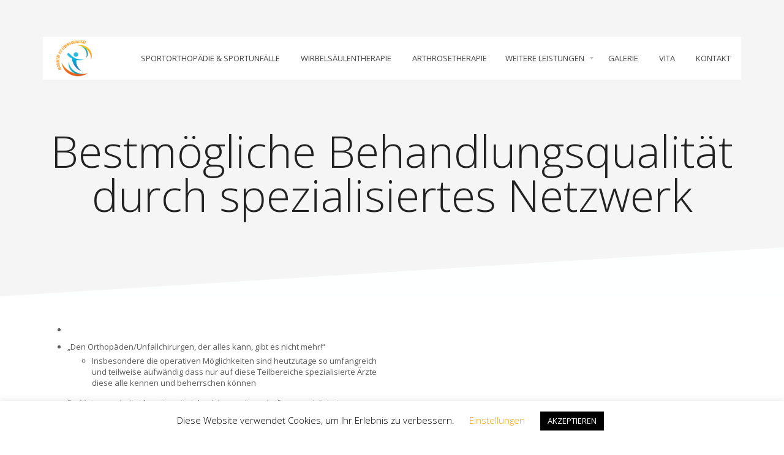

--- FILE ---
content_type: text/html; charset=UTF-8
request_url: https://sportortho-praxis-dr-metzger.de/bestmoegliche-behandlungsqualitaet-durch-spezialisiertes-netzwerk/
body_size: 62654
content:
<!DOCTYPE html>
<!--[if lt IE 7 ]> <html lang="en" class="ie6 oldie no-js"> <![endif]-->
<!--[if IE 7 ]>    <html lang="en" class="ie7 oldie no-js"> <![endif]-->
<!--[if IE 8 ]>    <html lang="en" class="ie8 oldie no-js"> <![endif]-->
<!--[if IE 9 ]>    <html lang="en" class="ie9 no-js"> <![endif]-->
<html lang="de">
<head class="animated">    
<meta http-equiv="Content-Type" content="text/html; charset=UTF-8" />
<meta name="viewport" content="width=device-width, initial-scale=1">
<title>Bestmögliche Behandlungsqualität durch spezialisiertes Netzwerk | sportortho-praxis-dr-metzger</title>
<link rel="profile" href="https://gmpg.org/xfn/11" />
<link rel="pingback" href="https://sportortho-praxis-dr-metzger.de/xmlrpc.php" />
<!-- HTML5 Shim and Respond.js IE8 support of HTML5 elements and media queries -->
<!--[if lt IE 9]>
    <![endif]-->
<meta name='robots' content='max-image-preview:large' />
<link rel='dns-prefetch' href='//fonts.googleapis.com' />
<link rel="alternate" type="application/rss+xml" title="sportortho-praxis-dr-metzger &raquo; Feed" href="https://sportortho-praxis-dr-metzger.de/feed/" />
<link rel="alternate" type="application/rss+xml" title="sportortho-praxis-dr-metzger &raquo; Kommentar-Feed" href="https://sportortho-praxis-dr-metzger.de/comments/feed/" />
<script type="text/javascript">
window._wpemojiSettings = {"baseUrl":"https:\/\/s.w.org\/images\/core\/emoji\/14.0.0\/72x72\/","ext":".png","svgUrl":"https:\/\/s.w.org\/images\/core\/emoji\/14.0.0\/svg\/","svgExt":".svg","source":{"concatemoji":"https:\/\/sportortho-praxis-dr-metzger.de\/wp-includes\/js\/wp-emoji-release.min.js?ver=6.1.9"}};
/*! This file is auto-generated */
!function(e,a,t){var n,r,o,i=a.createElement("canvas"),p=i.getContext&&i.getContext("2d");function s(e,t){var a=String.fromCharCode,e=(p.clearRect(0,0,i.width,i.height),p.fillText(a.apply(this,e),0,0),i.toDataURL());return p.clearRect(0,0,i.width,i.height),p.fillText(a.apply(this,t),0,0),e===i.toDataURL()}function c(e){var t=a.createElement("script");t.src=e,t.defer=t.type="text/javascript",a.getElementsByTagName("head")[0].appendChild(t)}for(o=Array("flag","emoji"),t.supports={everything:!0,everythingExceptFlag:!0},r=0;r<o.length;r++)t.supports[o[r]]=function(e){if(p&&p.fillText)switch(p.textBaseline="top",p.font="600 32px Arial",e){case"flag":return s([127987,65039,8205,9895,65039],[127987,65039,8203,9895,65039])?!1:!s([55356,56826,55356,56819],[55356,56826,8203,55356,56819])&&!s([55356,57332,56128,56423,56128,56418,56128,56421,56128,56430,56128,56423,56128,56447],[55356,57332,8203,56128,56423,8203,56128,56418,8203,56128,56421,8203,56128,56430,8203,56128,56423,8203,56128,56447]);case"emoji":return!s([129777,127995,8205,129778,127999],[129777,127995,8203,129778,127999])}return!1}(o[r]),t.supports.everything=t.supports.everything&&t.supports[o[r]],"flag"!==o[r]&&(t.supports.everythingExceptFlag=t.supports.everythingExceptFlag&&t.supports[o[r]]);t.supports.everythingExceptFlag=t.supports.everythingExceptFlag&&!t.supports.flag,t.DOMReady=!1,t.readyCallback=function(){t.DOMReady=!0},t.supports.everything||(n=function(){t.readyCallback()},a.addEventListener?(a.addEventListener("DOMContentLoaded",n,!1),e.addEventListener("load",n,!1)):(e.attachEvent("onload",n),a.attachEvent("onreadystatechange",function(){"complete"===a.readyState&&t.readyCallback()})),(e=t.source||{}).concatemoji?c(e.concatemoji):e.wpemoji&&e.twemoji&&(c(e.twemoji),c(e.wpemoji)))}(window,document,window._wpemojiSettings);
</script>
<style type="text/css">
img.wp-smiley,
img.emoji {
	display: inline !important;
	border: none !important;
	box-shadow: none !important;
	height: 1em !important;
	width: 1em !important;
	margin: 0 0.07em !important;
	vertical-align: -0.1em !important;
	background: none !important;
	padding: 0 !important;
}
</style>
	<link rel='stylesheet' id='bootstrap-css-css' href='https://sportortho-praxis-dr-metzger.de/wp-content/themes/HealthMedical/css/bootstrap.min.css?ver=6.1.9' type='text/css' media='all' />
<link rel='stylesheet' id='madza-style-css' href='https://sportortho-praxis-dr-metzger.de/wp-content/themes/HealthMedical/style.css?ver=6.1.9' type='text/css' media='all' />
<link rel='stylesheet' id='responsive-css-css' href='https://sportortho-praxis-dr-metzger.de/wp-content/themes/HealthMedical/css/responsive.css?ver=6.1.9' type='text/css' media='all' />
<link rel='stylesheet' id='madzatheme-fonts-css' href='https://fonts.googleapis.com/css?family=Open+Sans%3A300%2C400%2C600%2C700&#038;ver=6.1.9' type='text/css' media='all' />
<link rel='stylesheet' id='fontawesome-css' href='https://sportortho-praxis-dr-metzger.de/wp-content/themes/HealthMedical/functions/plugins/FortAwesome/css/font-awesome.min.css?ver=6.1.9' type='text/css' media='all' />
<link rel='stylesheet' id='themifyicons-css' href='https://sportortho-praxis-dr-metzger.de/wp-content/themes/HealthMedical/functions/plugins/themify-icons/themify-icons.css?ver=6.1.9' type='text/css' media='all' />
<link rel='stylesheet' id='wp-block-library-css' href='https://sportortho-praxis-dr-metzger.de/wp-includes/css/dist/block-library/style.min.css?ver=6.1.9' type='text/css' media='all' />
<link rel='stylesheet' id='classic-theme-styles-css' href='https://sportortho-praxis-dr-metzger.de/wp-includes/css/classic-themes.min.css?ver=1' type='text/css' media='all' />
<style id='global-styles-inline-css' type='text/css'>
body{--wp--preset--color--black: #000000;--wp--preset--color--cyan-bluish-gray: #abb8c3;--wp--preset--color--white: #ffffff;--wp--preset--color--pale-pink: #f78da7;--wp--preset--color--vivid-red: #cf2e2e;--wp--preset--color--luminous-vivid-orange: #ff6900;--wp--preset--color--luminous-vivid-amber: #fcb900;--wp--preset--color--light-green-cyan: #7bdcb5;--wp--preset--color--vivid-green-cyan: #00d084;--wp--preset--color--pale-cyan-blue: #8ed1fc;--wp--preset--color--vivid-cyan-blue: #0693e3;--wp--preset--color--vivid-purple: #9b51e0;--wp--preset--gradient--vivid-cyan-blue-to-vivid-purple: linear-gradient(135deg,rgba(6,147,227,1) 0%,rgb(155,81,224) 100%);--wp--preset--gradient--light-green-cyan-to-vivid-green-cyan: linear-gradient(135deg,rgb(122,220,180) 0%,rgb(0,208,130) 100%);--wp--preset--gradient--luminous-vivid-amber-to-luminous-vivid-orange: linear-gradient(135deg,rgba(252,185,0,1) 0%,rgba(255,105,0,1) 100%);--wp--preset--gradient--luminous-vivid-orange-to-vivid-red: linear-gradient(135deg,rgba(255,105,0,1) 0%,rgb(207,46,46) 100%);--wp--preset--gradient--very-light-gray-to-cyan-bluish-gray: linear-gradient(135deg,rgb(238,238,238) 0%,rgb(169,184,195) 100%);--wp--preset--gradient--cool-to-warm-spectrum: linear-gradient(135deg,rgb(74,234,220) 0%,rgb(151,120,209) 20%,rgb(207,42,186) 40%,rgb(238,44,130) 60%,rgb(251,105,98) 80%,rgb(254,248,76) 100%);--wp--preset--gradient--blush-light-purple: linear-gradient(135deg,rgb(255,206,236) 0%,rgb(152,150,240) 100%);--wp--preset--gradient--blush-bordeaux: linear-gradient(135deg,rgb(254,205,165) 0%,rgb(254,45,45) 50%,rgb(107,0,62) 100%);--wp--preset--gradient--luminous-dusk: linear-gradient(135deg,rgb(255,203,112) 0%,rgb(199,81,192) 50%,rgb(65,88,208) 100%);--wp--preset--gradient--pale-ocean: linear-gradient(135deg,rgb(255,245,203) 0%,rgb(182,227,212) 50%,rgb(51,167,181) 100%);--wp--preset--gradient--electric-grass: linear-gradient(135deg,rgb(202,248,128) 0%,rgb(113,206,126) 100%);--wp--preset--gradient--midnight: linear-gradient(135deg,rgb(2,3,129) 0%,rgb(40,116,252) 100%);--wp--preset--duotone--dark-grayscale: url('#wp-duotone-dark-grayscale');--wp--preset--duotone--grayscale: url('#wp-duotone-grayscale');--wp--preset--duotone--purple-yellow: url('#wp-duotone-purple-yellow');--wp--preset--duotone--blue-red: url('#wp-duotone-blue-red');--wp--preset--duotone--midnight: url('#wp-duotone-midnight');--wp--preset--duotone--magenta-yellow: url('#wp-duotone-magenta-yellow');--wp--preset--duotone--purple-green: url('#wp-duotone-purple-green');--wp--preset--duotone--blue-orange: url('#wp-duotone-blue-orange');--wp--preset--font-size--small: 13px;--wp--preset--font-size--medium: 20px;--wp--preset--font-size--large: 36px;--wp--preset--font-size--x-large: 42px;--wp--preset--spacing--20: 0.44rem;--wp--preset--spacing--30: 0.67rem;--wp--preset--spacing--40: 1rem;--wp--preset--spacing--50: 1.5rem;--wp--preset--spacing--60: 2.25rem;--wp--preset--spacing--70: 3.38rem;--wp--preset--spacing--80: 5.06rem;}:where(.is-layout-flex){gap: 0.5em;}body .is-layout-flow > .alignleft{float: left;margin-inline-start: 0;margin-inline-end: 2em;}body .is-layout-flow > .alignright{float: right;margin-inline-start: 2em;margin-inline-end: 0;}body .is-layout-flow > .aligncenter{margin-left: auto !important;margin-right: auto !important;}body .is-layout-constrained > .alignleft{float: left;margin-inline-start: 0;margin-inline-end: 2em;}body .is-layout-constrained > .alignright{float: right;margin-inline-start: 2em;margin-inline-end: 0;}body .is-layout-constrained > .aligncenter{margin-left: auto !important;margin-right: auto !important;}body .is-layout-constrained > :where(:not(.alignleft):not(.alignright):not(.alignfull)){max-width: var(--wp--style--global--content-size);margin-left: auto !important;margin-right: auto !important;}body .is-layout-constrained > .alignwide{max-width: var(--wp--style--global--wide-size);}body .is-layout-flex{display: flex;}body .is-layout-flex{flex-wrap: wrap;align-items: center;}body .is-layout-flex > *{margin: 0;}:where(.wp-block-columns.is-layout-flex){gap: 2em;}.has-black-color{color: var(--wp--preset--color--black) !important;}.has-cyan-bluish-gray-color{color: var(--wp--preset--color--cyan-bluish-gray) !important;}.has-white-color{color: var(--wp--preset--color--white) !important;}.has-pale-pink-color{color: var(--wp--preset--color--pale-pink) !important;}.has-vivid-red-color{color: var(--wp--preset--color--vivid-red) !important;}.has-luminous-vivid-orange-color{color: var(--wp--preset--color--luminous-vivid-orange) !important;}.has-luminous-vivid-amber-color{color: var(--wp--preset--color--luminous-vivid-amber) !important;}.has-light-green-cyan-color{color: var(--wp--preset--color--light-green-cyan) !important;}.has-vivid-green-cyan-color{color: var(--wp--preset--color--vivid-green-cyan) !important;}.has-pale-cyan-blue-color{color: var(--wp--preset--color--pale-cyan-blue) !important;}.has-vivid-cyan-blue-color{color: var(--wp--preset--color--vivid-cyan-blue) !important;}.has-vivid-purple-color{color: var(--wp--preset--color--vivid-purple) !important;}.has-black-background-color{background-color: var(--wp--preset--color--black) !important;}.has-cyan-bluish-gray-background-color{background-color: var(--wp--preset--color--cyan-bluish-gray) !important;}.has-white-background-color{background-color: var(--wp--preset--color--white) !important;}.has-pale-pink-background-color{background-color: var(--wp--preset--color--pale-pink) !important;}.has-vivid-red-background-color{background-color: var(--wp--preset--color--vivid-red) !important;}.has-luminous-vivid-orange-background-color{background-color: var(--wp--preset--color--luminous-vivid-orange) !important;}.has-luminous-vivid-amber-background-color{background-color: var(--wp--preset--color--luminous-vivid-amber) !important;}.has-light-green-cyan-background-color{background-color: var(--wp--preset--color--light-green-cyan) !important;}.has-vivid-green-cyan-background-color{background-color: var(--wp--preset--color--vivid-green-cyan) !important;}.has-pale-cyan-blue-background-color{background-color: var(--wp--preset--color--pale-cyan-blue) !important;}.has-vivid-cyan-blue-background-color{background-color: var(--wp--preset--color--vivid-cyan-blue) !important;}.has-vivid-purple-background-color{background-color: var(--wp--preset--color--vivid-purple) !important;}.has-black-border-color{border-color: var(--wp--preset--color--black) !important;}.has-cyan-bluish-gray-border-color{border-color: var(--wp--preset--color--cyan-bluish-gray) !important;}.has-white-border-color{border-color: var(--wp--preset--color--white) !important;}.has-pale-pink-border-color{border-color: var(--wp--preset--color--pale-pink) !important;}.has-vivid-red-border-color{border-color: var(--wp--preset--color--vivid-red) !important;}.has-luminous-vivid-orange-border-color{border-color: var(--wp--preset--color--luminous-vivid-orange) !important;}.has-luminous-vivid-amber-border-color{border-color: var(--wp--preset--color--luminous-vivid-amber) !important;}.has-light-green-cyan-border-color{border-color: var(--wp--preset--color--light-green-cyan) !important;}.has-vivid-green-cyan-border-color{border-color: var(--wp--preset--color--vivid-green-cyan) !important;}.has-pale-cyan-blue-border-color{border-color: var(--wp--preset--color--pale-cyan-blue) !important;}.has-vivid-cyan-blue-border-color{border-color: var(--wp--preset--color--vivid-cyan-blue) !important;}.has-vivid-purple-border-color{border-color: var(--wp--preset--color--vivid-purple) !important;}.has-vivid-cyan-blue-to-vivid-purple-gradient-background{background: var(--wp--preset--gradient--vivid-cyan-blue-to-vivid-purple) !important;}.has-light-green-cyan-to-vivid-green-cyan-gradient-background{background: var(--wp--preset--gradient--light-green-cyan-to-vivid-green-cyan) !important;}.has-luminous-vivid-amber-to-luminous-vivid-orange-gradient-background{background: var(--wp--preset--gradient--luminous-vivid-amber-to-luminous-vivid-orange) !important;}.has-luminous-vivid-orange-to-vivid-red-gradient-background{background: var(--wp--preset--gradient--luminous-vivid-orange-to-vivid-red) !important;}.has-very-light-gray-to-cyan-bluish-gray-gradient-background{background: var(--wp--preset--gradient--very-light-gray-to-cyan-bluish-gray) !important;}.has-cool-to-warm-spectrum-gradient-background{background: var(--wp--preset--gradient--cool-to-warm-spectrum) !important;}.has-blush-light-purple-gradient-background{background: var(--wp--preset--gradient--blush-light-purple) !important;}.has-blush-bordeaux-gradient-background{background: var(--wp--preset--gradient--blush-bordeaux) !important;}.has-luminous-dusk-gradient-background{background: var(--wp--preset--gradient--luminous-dusk) !important;}.has-pale-ocean-gradient-background{background: var(--wp--preset--gradient--pale-ocean) !important;}.has-electric-grass-gradient-background{background: var(--wp--preset--gradient--electric-grass) !important;}.has-midnight-gradient-background{background: var(--wp--preset--gradient--midnight) !important;}.has-small-font-size{font-size: var(--wp--preset--font-size--small) !important;}.has-medium-font-size{font-size: var(--wp--preset--font-size--medium) !important;}.has-large-font-size{font-size: var(--wp--preset--font-size--large) !important;}.has-x-large-font-size{font-size: var(--wp--preset--font-size--x-large) !important;}
.wp-block-navigation a:where(:not(.wp-element-button)){color: inherit;}
:where(.wp-block-columns.is-layout-flex){gap: 2em;}
.wp-block-pullquote{font-size: 1.5em;line-height: 1.6;}
</style>
<link rel='stylesheet' id='contact-form-7-css' href='https://sportortho-praxis-dr-metzger.de/wp-content/plugins/contact-form-7/includes/css/styles.css?ver=5.4' type='text/css' media='all' />
<link rel='stylesheet' id='cookie-law-info-css' href='https://sportortho-praxis-dr-metzger.de/wp-content/plugins/cookie-law-info/legacy/public/css/cookie-law-info-public.css?ver=3.0.8' type='text/css' media='all' />
<link rel='stylesheet' id='cookie-law-info-gdpr-css' href='https://sportortho-praxis-dr-metzger.de/wp-content/plugins/cookie-law-info/legacy/public/css/cookie-law-info-gdpr.css?ver=3.0.8' type='text/css' media='all' />
<link rel='stylesheet' id='rs-plugin-settings-css' href='https://sportortho-praxis-dr-metzger.de/wp-content/plugins/revslider/public/assets/css/settings.css?ver=5.4.8.1' type='text/css' media='all' />
<style id='rs-plugin-settings-inline-css' type='text/css'>
#rs-demo-id {}
</style>
<link rel='stylesheet' id='mm_icomoon-css' href='https://sportortho-praxis-dr-metzger.de/wp-content/plugins/mega_main_menu/framework/src/css/icomoon.css?ver=2.1.2' type='text/css' media='all' />
<link rel='stylesheet' id='mmm_mega_main_menu-css' href='https://sportortho-praxis-dr-metzger.de/wp-content/plugins/mega_main_menu/src/css/cache.skin.css?ver=1566905665' type='text/css' media='all' />
<link rel='stylesheet' id='js_composer_front-css' href='https://sportortho-praxis-dr-metzger.de/wp-content/plugins/js_composer/assets/css/js_composer.min.css?ver=4.12' type='text/css' media='all' />
<script type='text/javascript' src='https://sportortho-praxis-dr-metzger.de/wp-includes/js/jquery/jquery.min.js?ver=3.6.1' id='jquery-core-js'></script>
<script type='text/javascript' src='https://sportortho-praxis-dr-metzger.de/wp-includes/js/jquery/jquery-migrate.min.js?ver=3.3.2' id='jquery-migrate-js'></script>
<script type='text/javascript' src='https://sportortho-praxis-dr-metzger.de/wp-content/themes/HealthMedical/functions/plugins/flex-slider/jquery.flexslider-min.js?ver=1.0' id='flexjs-js'></script>
<script type='text/javascript' id='cookie-law-info-js-extra'>
/* <![CDATA[ */
var Cli_Data = {"nn_cookie_ids":[],"cookielist":[],"non_necessary_cookies":[],"ccpaEnabled":"","ccpaRegionBased":"","ccpaBarEnabled":"","strictlyEnabled":["necessary","obligatoire"],"ccpaType":"gdpr","js_blocking":"","custom_integration":"","triggerDomRefresh":"","secure_cookies":""};
var cli_cookiebar_settings = {"animate_speed_hide":"500","animate_speed_show":"500","background":"#FFF","border":"#b1a6a6c2","border_on":"","button_1_button_colour":"#000","button_1_button_hover":"#000000","button_1_link_colour":"#fff","button_1_as_button":"1","button_1_new_win":"","button_2_button_colour":"#333","button_2_button_hover":"#292929","button_2_link_colour":"#444","button_2_as_button":"","button_2_hidebar":"","button_3_button_colour":"#000","button_3_button_hover":"#000000","button_3_link_colour":"#fff","button_3_as_button":"1","button_3_new_win":"","button_4_button_colour":"#000","button_4_button_hover":"#000000","button_4_link_colour":"#f7a303","button_4_as_button":"","button_7_button_colour":"#61a229","button_7_button_hover":"#4e8221","button_7_link_colour":"#fff","button_7_as_button":"1","button_7_new_win":"","font_family":"inherit","header_fix":"","notify_animate_hide":"1","notify_animate_show":"","notify_div_id":"#cookie-law-info-bar","notify_position_horizontal":"right","notify_position_vertical":"bottom","scroll_close":"1","scroll_close_reload":"","accept_close_reload":"","reject_close_reload":"","showagain_tab":"1","showagain_background":"#fff","showagain_border":"#000","showagain_div_id":"#cookie-law-info-again","showagain_x_position":"100px","text":"#000","show_once_yn":"","show_once":"10000","logging_on":"","as_popup":"","popup_overlay":"1","bar_heading_text":"","cookie_bar_as":"banner","popup_showagain_position":"bottom-right","widget_position":"left"};
var log_object = {"ajax_url":"https:\/\/sportortho-praxis-dr-metzger.de\/wp-admin\/admin-ajax.php"};
/* ]]> */
</script>
<script type='text/javascript' src='https://sportortho-praxis-dr-metzger.de/wp-content/plugins/cookie-law-info/legacy/public/js/cookie-law-info-public.js?ver=3.0.8' id='cookie-law-info-js'></script>
<script type='text/javascript' src='https://sportortho-praxis-dr-metzger.de/wp-content/plugins/revslider/public/assets/js/jquery.themepunch.tools.min.js?ver=5.4.8.1' id='tp-tools-js'></script>
<script type='text/javascript' src='https://sportortho-praxis-dr-metzger.de/wp-content/plugins/revslider/public/assets/js/jquery.themepunch.revolution.min.js?ver=5.4.8.1' id='revmin-js'></script>
<script type='text/javascript' src='https://sportortho-praxis-dr-metzger.de/wp-content/plugins/mega_main_menu/src/js/frontend.js?ver=6.1.9' id='mmm_menu_functions-js'></script>
<link rel="https://api.w.org/" href="https://sportortho-praxis-dr-metzger.de/wp-json/" /><link rel="alternate" type="application/json" href="https://sportortho-praxis-dr-metzger.de/wp-json/wp/v2/pages/1191" /><link rel="EditURI" type="application/rsd+xml" title="RSD" href="https://sportortho-praxis-dr-metzger.de/xmlrpc.php?rsd" />
<link rel="wlwmanifest" type="application/wlwmanifest+xml" href="https://sportortho-praxis-dr-metzger.de/wp-includes/wlwmanifest.xml" />
<link rel="canonical" href="https://sportortho-praxis-dr-metzger.de/bestmoegliche-behandlungsqualitaet-durch-spezialisiertes-netzwerk/" />
<link rel='shortlink' href='https://sportortho-praxis-dr-metzger.de/?p=1191' />
<link rel="alternate" type="application/json+oembed" href="https://sportortho-praxis-dr-metzger.de/wp-json/oembed/1.0/embed?url=https%3A%2F%2Fsportortho-praxis-dr-metzger.de%2Fbestmoegliche-behandlungsqualitaet-durch-spezialisiertes-netzwerk%2F" />
<link rel="alternate" type="text/xml+oembed" href="https://sportortho-praxis-dr-metzger.de/wp-json/oembed/1.0/embed?url=https%3A%2F%2Fsportortho-praxis-dr-metzger.de%2Fbestmoegliche-behandlungsqualitaet-durch-spezialisiertes-netzwerk%2F&#038;format=xml" />
<meta name="viewport" content="width=device-width, initial-scale=1"><link rel="icon" href="https://healthmedical.wpengine.com/demo1/wp-content/uploads/sites/2/2015/03/boxing-2-16.png" type="image/x-icon" ><link rel="shortcut icon" href="https://healthmedical.wpengine.com/demo1/wp-content/uploads/sites/2/2015/03/boxing-2-16.png" type="image/x-icon" ><script type="text/javascript">
	
	//jQuery(document).ready(function(){ jQuery("ul.sf-menu, div.sf-menu ul").supersubs({ minWidth:6, maxWidth:27, extraWidth:1 }).superfish({ speed: 'fast', delay: 100 }); });</script><style type="text/css">
.mt-section-bg-851 { 
	background-color: !important;
	opacity: 0.8!important;
	margin-top: -30px;
}
.mt-style-851 { padding-top:30px; padding-bottom:40px; background-color:#ffffff;}
#footer { background-image: url("https://healthmedical.wpengine.com/demo1/wp-content/uploads/sites/2/2014/11/footer_bg.jpg")!important }

/* Mega Menu */

#mega_main_menu.primary > .menu_holder > .menu_inner > ul > li:hover > .item_link,
#mega_main_menu.primary > .menu_holder > .menu_inner > ul > li > .item_link:hover, 
#mega_main_menu.primary > .menu_holder > .menu_inner > ul > li > .item_link:focus, 
#mega_main_menu.primary > .menu_holder > .menu_inner > ul > li.current-menu-ancestor > .item_link, 
#mega_main_menu.primary > .menu_holder > .menu_inner > ul > li.current-menu-item > .item_link { border-color: #1790c5!important; }


#mega_main_menu.primary > .menu_holder > .menu_inner > ul > li:hover > .item_link, 
#mega_main_menu.primary > .menu_holder > .menu_inner > ul > li > .item_link:hover, 
#mega_main_menu.primary > .menu_holder > .menu_inner > ul > li > .item_link:focus, 
#mega_main_menu.primary > .menu_holder > .menu_inner > ul > li:hover > .item_link *, 
#mega_main_menu.primary > .menu_holder > .menu_inner > ul > li.current-menu-ancestor > .item_link, 
#mega_main_menu.primary > .menu_holder > .menu_inner > ul > li.current-menu-ancestor > .item_link *, 
#mega_main_menu.primary > .menu_holder > .menu_inner > ul > li.current-menu-item > .item_link,
#mega_main_menu.primary > .menu_holder > .menu_inner > ul > li.current-menu-item > .item_link *,

#mega_main_menu.primary > .menu_holder > .menu_inner > ul > li .mega_dropdown .item_link:hover *, #mega_main_menu.primary > .menu_holder > .menu_inner > ul > li .mega_dropdown .item_link:focus *, #mega_main_menu.primary ul li.default_dropdown .mega_dropdown > li:hover > .item_link *, #mega_main_menu.primary ul li.default_dropdown .mega_dropdown > li.current-menu-item > .item_link *, #mega_main_menu.primary ul li.multicolumn_dropdown .mega_dropdown > li > .item_link:hover *, #mega_main_menu.primary ul li.multicolumn_dropdown .mega_dropdown > li.current-menu-item > .item_link *, #mega_main_menu.primary ul li.post_type_dropdown .mega_dropdown > li:hover > .item_link *, #mega_main_menu.primary ul li.post_type_dropdown .mega_dropdown > li.current-menu-item > .item_link *, #mega_main_menu.primary ul li.grid_dropdown .mega_dropdown > li:hover > .item_link *, #mega_main_menu.primary ul li.grid_dropdown .mega_dropdown > li a:hover *, #mega_main_menu.primary ul li.grid_dropdown .mega_dropdown > li.current-menu-item > .item_link *, #mega_main_menu.primary ul li.post_type_dropdown .mega_dropdown > li > .processed_image:hover > .cover > a > i { color: #1790c5!important; }


.current-menu-item .item_link,
#mega_main_menu.primary > .menu_holder > .menu_inner > ul > li.mt-hightlight-button > .item_link > .link_content > .link_text  { background-color: #1790c5!important;   }

.current-menu-item .item_link,
#mega_main_menu.primary > .menu_holder > .menu_inner > ul ul > li.mt-hightlight-button > .item_link > .link_content > .link_text  { background-color: #1790c5!important; border: 0px solid #1790c5!important  }


.wpcf7-submit,
#mb-content .wpcf7-submit { background-color: #1790c5!important; } 

/* Woocommerce style */

.onsale { background-color: #1790c5!important; } 
span.current { color: #1790c5!important; } 

/* other style */

.cl-effect-11 a,
.cl-effect-11 a::before { border-top-color: #1790c5!important;  }


.cl-effect-10 a::before,
.cl-effect-13 a:hover,
.cl-effect-13 a:focus,
.cl-effect-17 a::before,
.cl-effect-21 a:hover,
.cl-effect-21 a:focus { color: #1790c5!important;  }

.cl-effect-13 a:hover::before,
.cl-effect-13 a:focus::before {
	color: #1790c5!important; 
	text-shadow: 10px 0 #1790c5 , -10px 0 #1790c5!important; 
}

.cl-effect-2 a:hover { color: white!important; }

.csstransforms3d .cl-effect-2 a span::before,
.cl-effect-6 a::before,
.cl-effect-6 a::after,
.cl-effect-7 a::before,
.cl-effect-7 a::after,
.cl-effect-9 a::before,
.cl-effect-9 a::after,
.cl-effect-14 a::before,
.cl-effect-14 a::after,
.cl-effect-17 a::after,
.cl-effect-18 a::before,
.cl-effect-18 a::after,
.cl-effect-19 a span,
.csstransforms3d .cl-effect-19 a span::before 
.cl-effect-19 a:hover span,
.cl-effect-19 a:focus span,
.csstransforms3d .cl-effect-19 a:hover span::before,
.csstransforms3d .cl-effect-19 a:focus span::before,
.cl-effect-21 a::before,
.cl-effect-21 a::after { background-color: #1790c5!important;  }


.mt_donation_button {  background-color: #1790c5; }

	
#mb_home_button_home, #mb_home_button:hover,
ul.sf-menu li.current-cat > a, div.sf-menu ul li.current-cat > a,
ul.sf-menu li.current-menu-item > a, div.sf-menu ul li.current-menu-item > a,
ul.sf-menu li.current_page_item > a, div.sf-menu ul li.current_page_item > a,
ul.sf-menu li.current-menu-ancestor > a, div.sf-menu ul  li.current-menu-ancestor > a,
ul.sf-menu li a:hover, div.sf-menu ul li a:hover,
.single-post #nav ul li.blogbutton a,
.single-portfolio #nav ul li.portfoliobutton a,
.mt_style_header_2 .sf-menu ul li.current-cat > a, 
.mt_style_header_2 .sf-menu ul li.current_page_item > a, 
.mt_style_header_2 .sf-menu ul li.current-menu-item > a,
.mt_style_header_2 .sf-menu ul li a:hover,
.mt_style_header_2 .sf-menu ul li.current-menu-ancestor > a,
.mt_style_header_3 .sf-menu ul li.current-cat > a, 
.mt_style_header_3 .sf-menu ul li.current_page_item > a, 
.mt_style_header_3 .sf-menu ul li.current-menu-item > a,
.mt_style_header_3 .sf-menu ul li a:hover,
.mt_style_header_3 .sf-menu ul li.current-menu-ancestor > a{ 
	border-top-color: #1790c5;
	color: #1790c5!important;
}

.mt_style_header_2 .sf-menu li.current-cat > a, 
.mt_style_header_2 .sf-menu li.current_page_item > a, 
.mt_style_header_2 .sf-menu li.current-menu-item > a,
.mt_style_header_2 .sf-menu li a:hover,
.mt_style_header_2 .sf-menu li.current-menu-ancestor > a{ 
	color: #1790c5;
	
} 

.mt_style_header_3 .sf-menu li.current-cat > a, 
.mt_style_header_3 .sf-menu li.current_page_item > a, 
.mt_style_header_3 .sf-menu li.current-menu-item > a,
.mt_style_header_3 .sf-menu li a:hover,
.mt_style_header_3 .sf-menu li.current-menu-ancestor > a{ 
	background-color: #1790c5;
	color: white!important
} 

ul.sf-menu li.current-cat > a, div.sf-menu ul li.current-cat > a,
ul.sf-menu li.current-menu-item > a, div.sf-menu ul li.current-menu-item > a,
ul.sf-menu li.current_page_item > a, div.sf-menu ul li.current_page_item > a,
ul.sf-menu li.current-menu-ancestor > a, div.sf-menu ul  li.current-menu-ancestor > a,
ul.sf-menu li a:hover, div.sf-menu ul li a:hover,

a:hover,
input:hover,
#full-page-home div div ul li a:hover, 
.menu_categories ul li ul li a:hover, 
#full-page-home div div ul li ul li a:hover,
.meta-date-blog a:hover, 
.meta-category-blog a:hover, 
.meta-author-blog a:hover, 
.meta-tags-blog a:hover, 
.meta-comment-blog a:hover,
.line-breadcrumb-ultra p a:hover,
.line-title-ultra p a:hover,
.comment-author.vcard a:hover,
#title-right-single a div:hover,
.reply a:hover,
.logged-in-as a:hover,
#post-link-button a:hover,
.homepage-blog-post-meta a:hover,
.search-input:hover,
ul#filter a:hover,
.portfolio_link:hover,
.more-link-2 a:hover, 
.more-diva-2 a:hover,
.entry-title a:hover,
ul#filterm li.current a,
ul#filterm li a:hover,
.menu_categories .current-cat a,
.menu_categories ul li a:hover,
.footer_widget_midle ul li a:hover,
p.price .amount { color: #1790c5!important; }


ul.sf-menu ul li.current-cat > a, div.sf-menu ul ul li.current-cat > a,
ul.sf-menu ul li.current_page_item > a, div.sf-menu ul ul li.current_page_item > a,
ul.sf-menu ul li.current-menu-item > a, div.sf-menu ul ul li.current-menu-item > a,
ul.sf-menu ul li.current-menu-ancestor > a, div.sf-menu ul ul li.current-menu-ancestor > a,
ul.sf-menu ul ul li.current-cat > a, div.sf-menu ul ul ul li.current-cat > a,
ul.sf-menu ul ul li.current-menu-item > a, div.sf-menu ul ul ul li.current-menu-item > a,
ul.sf-menu ul ul li.current_page_item > a, div.sf-menu ul ul ul li.current_page_item > a,
ul.sf-menu ul ul li.current-menu-ancestor > a, div.sf-menu ul ul ul li.current-menu-ancestor > a,
ul.sf-menu ul li a:hover, div.sf-menu ul ul li a:hover {
	border-bottom-color: #1790c5;
	color: #1790c5!important;
}



.post-format-image, .post-format-image-quote, .post-format-image-video, .post-format-image-image, .post-format-image-link, .post-format-image-gallery,
.more-link.mt-donate-link span,
.ewd_form input[type="submit"]:hover,
#tribe-bar-form .tribe-bar-submit input[type=submit],
.tribe-events-read-more:hover,
.tribe-events-nav-left a:hover,
.tribe-events-list .tribe-events-event-cost span,
.tribe-events-cost,
.tribe-events-back a:hover,
.tribe-events-nav-previous a:hover,
.tribe-events-nav-next a:hover,
.tribe-events-widget-link a:hover,
table.tribe-events-calendar th,
#easy_widget_form .easy-submit .easybutton,
#easyFrontendFormular .easy-button,
#showCalender td.calendar-cell.calendar-cell-empty,
.single_add_to_cart_button:hover,
.add_to_cart_button:hover,
.woocommerce-message a:hover,
.button.wc-forward:hover { 
	background-color: #1790c5!important; color:white!important;
}

.dark-background,
.dark-background-2,
.wpb_button:hover,
#mb-content .form-submit #submit,
.progress-striped .bar,
.grid figcaption a.mt-cpt-link {  background-color: #1790c5!important; }

.wpb_button:hover,
.mt_donation_button,
.more-link.mt-donate-link span,
.ewd_form input[type="submit"]:hover,
.grid figcaption a.mt-cpt-link,
#tribe-bar-form .tribe-bar-submit input[type=submit],
.tribe-events-read-more:hover,
.tribe-events-nav-left a:hover,
.tribe-events-back a:hover,
.tribe-events-nav-previous a:hover,
.tribe-events-nav-next a:hover,
.tribe-events-widget-link a:hover,
#tribe-events-content table.tribe-events-calendar,
#tribe-events-content .tribe-events-calendar td,
#easy_widget_form .easy-submit .easybutton,
#easyFrontendFormular input.easy-button {  border-color: #1790c5!important; }

.mt-scroll-top i,
#footer .mt-scroll-top p,
.mt-icon-normal,
ul.sf-menu .mt-hightlight-button.current-menu-item a:hover,
.mt-cpt-social i:hover,
#sub-footer a:hover,
.mt-social li a:hover,
.woocommerce-info a,
#header-title .woocommerce-breadcrumb a:hover,
#header-title #breadcrumb-style a:hover { color: #1790c5!important; }



.mt-boxy-1 { background-image: url('https://healthmedical.wpengine.com/demo1/wp-content/uploads/sites/2/2014/10/boxy_32.jpg'); }
.mt-boxy-2 { background-image: url('https://healthmedical.wpengine.com/demo1/wp-content/uploads/sites/2/2014/10/boxy_21.jpg'); }
.mt-boxy-3 { background-image: url('https://healthmedical.wpengine.com/demo1/wp-content/uploads/sites/2/2014/10/boxy_11.jpg'); }


.mt-boxy-1 .mt-boxy-color { background-color: #f7a303; opacity: 0.7; }
.mt-boxy-2 .mt-boxy-color { background-color: #ea611d; opacity: 0.9; }
.mt-boxy-3 .mt-boxy-color { background-color: #ffffff; opacity: 0.1; }

.port-file-3 .more-link span:hover,
.entry-meta .more-link:hover span,
#mb-content .form-submit #submit:hover,
.more-link.mt-donate-link span:hover,
#mega_main_menu.primary > .menu_holder > .menu_inner > ul > li.mt-hightlight-button > .item_link > .link_content > .link_text:hover,
.wpcf7-submit:hover,
#mb-content .wpcf7-submit:hover,
.grid figcaption a.mt-cpt-link:hover,
.glass-title a:hover,
.glass-arrows:hover, 
.glass-arrows-right:hover, 
.glass-arrows-pause:hover, 
.glass-arrows-play:hover,
.nav-previous a:hover,
.nav-next a:hover,
.mt-shortcode-icon-text.mt-icon-hover:hover i { 
	color: #1790c5!important; 
	border-color: #1790c5!important; 
}
.mt-shortcode-icon-text.mt-icon-hover:hover i { background: white!important; }
#header-title { background-repeat:none!important;}#header-title { background-position:none!important;}#header-title { background-image:url('https://healthmedical.wpengine.com/demo1/wp-content/uploads/sites/2/2014/10/dones1.jpg')!important;}#header-title { background-attachment:fixed!important;}.nav li a strongs, #title-button, .nivo-caption-bg h1, .tp-simpleresponsive .caption, .mega_dropdown .post_title, .mt-top-video-link {font-family: 'Open Sans', sans-serif;}h1,h2,h3,h4,h5,h6,h1 a,h2 a,h3 a,h4 a,h5 a,h6 a,#title-left h1, .entry-title p, .entry-title p, #tribe-bar-form label {font-family: 'Open Sans', sans-serif;}
.ss-slides { width: 1700px}

/* BUTTONS */

#mega_main_menu.primary > .menu_holder > .menu_inner > ul > li.mt-hightlight-button > .item_link > .link_content > .link_text {  
	background-color: #1790c5!important;
	color: white!important; 
	border-color: #1790c5!important;
}

.port-file-3 .more-link span:hover,
.entry-meta .more-link span:hover,
#mb-content .form-submit #submit:hover,
.more-link.mt-donate-link span:hover,
.wpcf7-submit:hover,
#mb-content .wpcf7-submit:hover,
.grid figcaption a.mt-cpt-link:hover,
.glass-title a:hover,
.glass-arrows:hover, 
.glass-arrows-right:hover, 
.glass-arrows-pause:hover, 
.glass-arrows-play:hover,
.nav-previous a:hover,
.nav-next a:hover,
.single_add_to_cart_button:hover,
.add_to_cart_button:hover,
.mt-shortcode-button:hover,
ul.sf-menu .mt-hightlight-button a,
.woocommerce .button:hover,
.woocommerce .button.checkout-button,
.added_to_cart:hover,
.menu_categories #searchform #searchsubmit,
.woocommerce .addresses a.edit:hover{  
	background-color: #1790c5!important;
	color: white!important; 
	border-color: #1790c5!important;
}

.port-file-3 .more-link span,
.entry-meta .more-link span,
#mb-content .form-submit #submit,
.more-link.mt-donate-link span,
.wpcf7-submit,
#mb-content .wpcf7-submit,
.grid figcaption a.mt-cpt-link,
.glass-title a,
.glass-arrows, 
.glass-arrows-right, 
.glass-arrows-pause, 
.glass-arrows-play,
.nav-previous a,
.nav-next a,
.single_add_to_cart_button,
.add_to_cart_button,
ul.sf-menu .mt-hightlight-button a:hover,
.woocommerce .button,
.woocommerce .button.checkout-button:hover,
.added_to_cart,
.menu_categories #searchform #searchsubmit:hover,
.woocommerce .addresses a.edit {  
	background-color:  inherit!important;
	color: #1790c5!important; 
	border-color: #1790c5!important;
}


</style><style type="text/css">.recentcomments a{display:inline !important;padding:0 !important;margin:0 !important;}</style><meta name="generator" content="Powered by Visual Composer - drag and drop page builder for WordPress."/>
<!--[if lte IE 9]><link rel="stylesheet" type="text/css" href="https://sportortho-praxis-dr-metzger.de/wp-content/plugins/js_composer/assets/css/vc_lte_ie9.min.css" media="screen"><![endif]--><!--[if IE  8]><link rel="stylesheet" type="text/css" href="https://sportortho-praxis-dr-metzger.de/wp-content/plugins/js_composer/assets/css/vc-ie8.min.css" media="screen"><![endif]--><meta name="generator" content="Powered by Slider Revolution 5.4.8.1 - responsive, Mobile-Friendly Slider Plugin for WordPress with comfortable drag and drop interface." />
<link rel="icon" href="https://sportortho-praxis-dr-metzger.de/wp-content/uploads/cropped-metzger_logo-32x32.png" sizes="32x32" />
<link rel="icon" href="https://sportortho-praxis-dr-metzger.de/wp-content/uploads/cropped-metzger_logo-192x192.png" sizes="192x192" />
<link rel="apple-touch-icon" href="https://sportortho-praxis-dr-metzger.de/wp-content/uploads/cropped-metzger_logo-180x180.png" />
<meta name="msapplication-TileImage" content="https://sportortho-praxis-dr-metzger.de/wp-content/uploads/cropped-metzger_logo-270x270.png" />
<script type="text/javascript">function setREVStartSize(e){									
						try{ e.c=jQuery(e.c);var i=jQuery(window).width(),t=9999,r=0,n=0,l=0,f=0,s=0,h=0;
							if(e.responsiveLevels&&(jQuery.each(e.responsiveLevels,function(e,f){f>i&&(t=r=f,l=e),i>f&&f>r&&(r=f,n=e)}),t>r&&(l=n)),f=e.gridheight[l]||e.gridheight[0]||e.gridheight,s=e.gridwidth[l]||e.gridwidth[0]||e.gridwidth,h=i/s,h=h>1?1:h,f=Math.round(h*f),"fullscreen"==e.sliderLayout){var u=(e.c.width(),jQuery(window).height());if(void 0!=e.fullScreenOffsetContainer){var c=e.fullScreenOffsetContainer.split(",");if (c) jQuery.each(c,function(e,i){u=jQuery(i).length>0?u-jQuery(i).outerHeight(!0):u}),e.fullScreenOffset.split("%").length>1&&void 0!=e.fullScreenOffset&&e.fullScreenOffset.length>0?u-=jQuery(window).height()*parseInt(e.fullScreenOffset,0)/100:void 0!=e.fullScreenOffset&&e.fullScreenOffset.length>0&&(u-=parseInt(e.fullScreenOffset,0))}f=u}else void 0!=e.minHeight&&f<e.minHeight&&(f=e.minHeight);e.c.closest(".rev_slider_wrapper").css({height:f})					
						}catch(d){console.log("Failure at Presize of Slider:"+d)}						
					};</script>
		<style type="text/css" id="wp-custom-css">
			.mt-footer-2 {
	display:none;
}		</style>
		<noscript><style type="text/css"> .wpb_animate_when_almost_visible { opacity: 1; }</style></noscript> 
</head>
<body data-rsssl=1 class="page-template-default page page-id-1191 mmm mega_main_menu-2-1-2 layout_style_full mt_title_style_2 mt-padding-on mt-margin-off mt-fixed-no browser-chrome os-mac wpb-js-composer js-comp-ver-4.12 vc_responsive" > 

<div class="mt-menu-frame">
	<div class="container">
		<div class="row">
		
	    	<div class="col-md-12">
	    	
	    		<div class="mt-menu">
	    		
		    			<a class="logo hidden-sm hidden-xs" style="margin-top:5px; margin-bottom:0px"  href="https://sportortho-praxis-dr-metzger.de">
	
		<img width="60" height="60" src="https://sportortho-praxis-dr-metzger.de/wp-content/uploads/metzger_logo.png"  alt="sportortho-praxis-dr-metzger" />
		
	</a>
	
	
			    			
	<a class="logo_responsive hidden-lg hidden-md " style="margin-top:5px; margin-bottom:0px" href="https://sportortho-praxis-dr-metzger.de">
	
		<img  width="60" height="60" src="https://sportortho-praxis-dr-metzger.de/wp-content/uploads/metzger_logo.png" alt="sportortho-praxis-dr-metzger" />
		
	</a>
			    		
		    		<div id="nav">
<!-- begin "mega_main_menu" -->
<div id="mega_main_menu" class="primary primary_style-flat icons-left first-lvl-align-left first-lvl-separator-smooth direction-horizontal fullwidth-enable pushing_content-disable mobile_minimized-enable dropdowns_trigger-hover dropdowns_animation-none include-logo no-search no-woo_cart no-buddypress responsive-enable coercive_styles-disable indefinite_location_mode-disable language_direction-ltr version-2-1-2 mega_main mega_main_menu">
	<div class="menu_holder">
	<div class="mmm_fullwidth_container"></div><!-- class="fullwidth_container" -->
		<div class="menu_inner">
			<span class="nav_logo">
				<a class="logo_link" href="https://sportortho-praxis-dr-metzger.de" title="sportortho-praxis-dr-metzger">
					<img src="https://sportortho-praxis-dr-metzger.de/wp-content/plugins/mega_main_menu/framework/src/img/megamain-logo-120x120.png" alt="sportortho-praxis-dr-metzger" />
				</a>
				<a class="mobile_toggle">
					<span class="mobile_button">
						Menu &nbsp;
						<span class="symbol_menu">&equiv;</span>
						<span class="symbol_cross">&#x2573;</span>
					</span><!-- class="mobile_button" -->
				</a>
			</span><!-- /class="nav_logo" -->
				<ul id="mega_main_menu_ul" class="mega_main_menu_ul">
<li id="menu-item-1193" class="menu-item menu-item-type-post_type menu-item-object-page menu-item-1193 default_dropdown default_style drop_to_right submenu_default_width columns1">
	<a href="https://sportortho-praxis-dr-metzger.de/sportorthopaedie-und-sportunfaelle%e2%80%a8/" class="item_link  disable_icon" tabindex="1">
		<i class=""></i> 
		<span class="link_content">
			<span class="link_text">
				Sportorthopädie &#038; Sportunfälle 
			</span>
		</span>
	</a>
</li>
<li id="menu-item-1194" class="menu-item menu-item-type-post_type menu-item-object-page menu-item-1194 default_dropdown default_style drop_to_right submenu_default_width columns1">
	<a href="https://sportortho-praxis-dr-metzger.de/wirbelsaeulentherapie/" class="item_link  disable_icon" tabindex="2">
		<i class=""></i> 
		<span class="link_content">
			<span class="link_text">
				Wirbelsäulentherapie
			</span>
		</span>
	</a>
</li>
<li id="menu-item-1195" class="menu-item menu-item-type-post_type menu-item-object-page menu-item-1195 default_dropdown default_style drop_to_right submenu_default_width columns1">
	<a href="https://sportortho-praxis-dr-metzger.de/arthrosetherapie/" class="item_link  disable_icon" tabindex="3">
		<i class=""></i> 
		<span class="link_content">
			<span class="link_text">
				Arthrosetherapie
			</span>
		</span>
	</a>
</li>
<li id="menu-item-1122" class="menu-item menu-item-type-custom menu-item-object-custom menu-item-has-children menu-item-1122 default_dropdown default_style drop_to_right submenu_default_width columns1">
	<a class="item_link  disable_icon" tabindex="4">
		<i class=""></i> 
		<span class="link_content">
			<span class="link_text">
				Weitere Leistungen
			</span>
		</span>
	</a>
	<ul class="mega_dropdown">
	<li id="menu-item-1196" class="menu-item menu-item-type-post_type menu-item-object-page menu-item-1196 default_dropdown default_style drop_to_right submenu_default_width columns1">
		<a href="https://sportortho-praxis-dr-metzger.de/prp-therapie/" class="item_link  disable_icon" tabindex="5">
			<i class=""></i> 
			<span class="link_content">
				<span class="link_text">
					PRP-Therapie
				</span>
			</span>
		</a>
	</li>
	<li id="menu-item-1197" class="menu-item menu-item-type-post_type menu-item-object-page menu-item-1197 default_dropdown default_style drop_to_right submenu_default_width columns1">
		<a href="https://sportortho-praxis-dr-metzger.de/extrakorporale-fokussierte-stosswellentherapie-eswt/" class="item_link  disable_icon" tabindex="6">
			<i class=""></i> 
			<span class="link_content">
				<span class="link_text">
					Extrakorporale fokussierte Stoßwellentherapie (ESWT)
				</span>
			</span>
		</a>
	</li>
	<li id="menu-item-1198" class="menu-item menu-item-type-post_type menu-item-object-page menu-item-1198 default_dropdown default_style drop_to_right submenu_default_width columns1">
		<a href="https://sportortho-praxis-dr-metzger.de/axomera-therapie/" class="item_link  disable_icon" tabindex="7">
			<i class=""></i> 
			<span class="link_content">
				<span class="link_text">
					AXOMERA-Therapie
				</span>
			</span>
		</a>
	</li>
	<li id="menu-item-1200" class="menu-item menu-item-type-post_type menu-item-object-page menu-item-1200 default_dropdown default_style drop_to_right submenu_default_width columns1">
		<a href="https://sportortho-praxis-dr-metzger.de/magnetfeld-therapie/" class="item_link  disable_icon" tabindex="8">
			<i class=""></i> 
			<span class="link_content">
				<span class="link_text">
					Magnetfeld-Therapie
				</span>
			</span>
		</a>
	</li>
	<li id="menu-item-1199" class="menu-item menu-item-type-post_type menu-item-object-page menu-item-1199 default_dropdown default_style drop_to_right submenu_default_width columns1">
		<a href="https://sportortho-praxis-dr-metzger.de/therapie-mit-hyaluronsaeure/" class="item_link  disable_icon" tabindex="9">
			<i class=""></i> 
			<span class="link_content">
				<span class="link_text">
					Therapie mit Hyaluronsäure
				</span>
			</span>
		</a>
	</li>
	<li id="menu-item-1201" class="menu-item menu-item-type-post_type menu-item-object-page menu-item-1201 default_dropdown default_style drop_to_right submenu_default_width columns1">
		<a href="https://sportortho-praxis-dr-metzger.de/akupunktur/" class="item_link  disable_icon" tabindex="10">
			<i class=""></i> 
			<span class="link_content">
				<span class="link_text">
					Akupunktur
				</span>
			</span>
		</a>
	</li>
	<li id="menu-item-1202" class="menu-item menu-item-type-post_type menu-item-object-page menu-item-1202 default_dropdown default_style drop_to_right submenu_default_width columns1">
		<a href="https://sportortho-praxis-dr-metzger.de/sonografie/" class="item_link  disable_icon" tabindex="11">
			<i class=""></i> 
			<span class="link_content">
				<span class="link_text">
					Sonografie
				</span>
			</span>
		</a>
	</li>
	<li id="menu-item-1204" class="menu-item menu-item-type-post_type menu-item-object-page menu-item-1204 default_dropdown default_style drop_to_right submenu_default_width columns1">
		<a href="https://sportortho-praxis-dr-metzger.de/digitales-roentgen/" class="item_link  disable_icon" tabindex="12">
			<i class=""></i> 
			<span class="link_content">
				<span class="link_text">
					Digitales Röntgen
				</span>
			</span>
		</a>
	</li>
	<li id="menu-item-1203" class="menu-item menu-item-type-post_type menu-item-object-page menu-item-1203 default_dropdown default_style drop_to_right submenu_default_width columns1">
		<a href="https://sportortho-praxis-dr-metzger.de/gips-schienen-und-orthesenanpassung%e2%80%a8/" class="item_link  disable_icon" tabindex="13">
			<i class=""></i> 
			<span class="link_content">
				<span class="link_text">
					Gips-/Schienen- und Orthesenanpassung 
				</span>
			</span>
		</a>
	</li>
	<li id="menu-item-1205" class="menu-item menu-item-type-post_type menu-item-object-page menu-item-1205 default_dropdown default_style drop_to_right submenu_default_width columns1">
		<a href="https://sportortho-praxis-dr-metzger.de/experte-in-einlagenversorgung-und-sportschuhberatung%e2%80%a8/" class="item_link  disable_icon" tabindex="14">
			<i class=""></i> 
			<span class="link_content">
				<span class="link_text">
					Experte in Einlagenversorgung und Sportschuhberatung 
				</span>
			</span>
		</a>
	</li>
	<li id="menu-item-1206" class="menu-item menu-item-type-post_type menu-item-object-page menu-item-1206 default_dropdown default_style drop_to_right submenu_default_width columns1">
		<a href="https://sportortho-praxis-dr-metzger.de/auswertung-und-therapieempfehlung-bei-bewegungs-und-laufanalysen%e2%80%a8/" class="item_link  disable_icon" tabindex="15">
			<i class=""></i> 
			<span class="link_content">
				<span class="link_text">
					Auswertung und Therapieempfehlung bei Bewegungs- und Laufanalysen 
				</span>
			</span>
		</a>
	</li>
	</ul><!-- /.mega_dropdown -->
</li>
<li id="menu-item-1243" class="menu-item menu-item-type-post_type menu-item-object-page menu-item-1243 default_dropdown default_style drop_to_right submenu_default_width columns1">
	<a href="https://sportortho-praxis-dr-metzger.de/galerie/" class="item_link  disable_icon" tabindex="16">
		<i class=""></i> 
		<span class="link_content">
			<span class="link_text">
				Galerie
			</span>
		</span>
	</a>
</li>
<li id="menu-item-1262" class="menu-item menu-item-type-post_type menu-item-object-page menu-item-1262 default_dropdown default_style drop_to_right submenu_default_width columns1">
	<a href="https://sportortho-praxis-dr-metzger.de/vita/" class="item_link  disable_icon" tabindex="17">
		<i class=""></i> 
		<span class="link_content">
			<span class="link_text">
				Vita
			</span>
		</span>
	</a>
</li>
<li id="menu-item-1288" class="menu-item menu-item-type-post_type menu-item-object-page menu-item-1288 default_dropdown default_style drop_to_right submenu_default_width columns1">
	<a href="https://sportortho-praxis-dr-metzger.de/kontakt/" class="item_link  disable_icon" tabindex="18">
		<i class=""></i> 
		<span class="link_content">
			<span class="link_text">
				Kontakt
			</span>
		</span>
	</a>
</li></ul>
		</div><!-- /class="menu_inner" -->
	</div><!-- /class="menu_holder" -->
</div><!-- /id="mega_main_menu" --></div>
		    		
		    		<div class="clear"></div>	
		    		
	    		</div>
	    		
		    </div>
		    
		 </div>
	    
	</div>
</div>

<div id="header-title"> 
	


<header id="header">

	<div class="container">
	
		    </div>
    
</header>	
	<div class="mt-shadow">
		<div class="container"> 
			<div class="row  mt-title wpb_animate_when_almost_visible wpb_top-to-bottom wpb_start_animation">
				
					 
					
												
							<div class="col-md-8 "><h1>Bestmögliche Behandlungsqualität durch spezialisiertes Netzwerk</h1></div>
							
							<div class="col-md-12"><div class="mt-subtitle"><h4></h4></div></div>							
													
														</div>
		</div>
	</div>
		
<img class="mt-ti" src="https://sportortho-praxis-dr-metzger.de/wp-content/themes/HealthMedical/images/mt-ti-white.png" alt="" >
</div>  

<div id="mb-content"> <div class="container mt-single-effect">	


	
</div>
		    				
				    
				    		<div class="mt_style_row mt_bg_fix  " style=' text-align:left;'><div class="container mt-madza-container"><div class="row"><div class="wpb_column vc_column_container vc_col-sm-6"><div class="vc_column-inner "><div class="wpb_wrapper">
	<div class="wpb_text_column wpb_content_element ">
		<div class="wpb_wrapper">
			<ul class="ul1">
<li class="li1"></li>
<li class="li2"><span class="s2">„Den Orthopäden/Unfallchirurgen, der alles kann, gibt es nicht mehr!“</span>
<ul class="ul1">
<li class="li3"><span class="s2">Insbesondere die operativen Möglichkeiten sind heutzutage so umfangreich und teilweise aufwändig dass nur auf diese Teilbereiche spezialisierte Ärzte diese alle kennen und beherrschen können</span></li>
</ul>
</li>
<li class="li2"><span class="s2">Dr. Metzger arbeitet bereits seit vielen Jahren mit namhaften spezialisierten Experten und Behandlungszentren nahezu aller orthopädischer Teilfachgebiete erfolgreich zusammen.<br />
Dadurch haben Sie &#8211; wenn Sie dies wünschen &#8211; beste Voraussetzungen für eine optimale Operationsentscheidung, -vorbereitung und -nachbehandlung </span></li>
<li class="li2"><span class="s2">Beispielhaft seien hier erwähnt:</span>
<ul class="ul1">
<li class="li3"><span class="s2">Erler-Klinik (Abt. Hüft-, Knie-, Schulter- und Fußchirurgie, Hand- und plastische Chirurgie, Unfallchirurgie)</span></li>
<li class="li3"><span class="s2">Fachklinik Herzogenaurach</span></li>
<li class="li3"><span class="s2">Wirbelsäulenkompetenz-Zentrum</span></li>
<li class="li3"><span class="s2">Sporthopädicum </span></li>
<li class="li3"><span class="s2">Fußchirurgische Klinik /Olypiastützpunkt Schön-Klinikum München</span></li>
</ul>
</li>
<li class="li4"><span class="s2">Diese Aufzählung erhebt keinen Anspruch auf Vollständigkeit. Selbstverständlich gibt es noch weitere spezialisierte und qualitativ hochwertig arbeitende Ärzte, Behandlungszentren und Kliniken.</span></li>
</ul>

		</div>
	</div>
</div></div></div><div class="wpb_column vc_column_container vc_col-sm-6"><div class="vc_column-inner "><div class="wpb_wrapper"></div></div></div></div></div></div>
						   
				           							
				
			    
			    
			
<div>



<div class="clear"></div>
</div>
</div>







<footer id="footer">
   
    <div class="mt-footer-1"> <div class="container">
 	<div class="row">                
                        <div class="col-md-6">
                        
                            <div class="footer_widget_midle">			<div class="textwidget"><p>Lina-Ammon Str. 30<br>90471 Nürnberg</p>
<br>
<p>Tel.: <a href="tel:09118175566">0911 8175566</a>
<br>Fax: 0911 8175577</p></div>
		</div><div class="clear"></div>                        
                        </div>
                        
                        <div class="col-md-6">
                        
                            <div class="widget_text footer_widget_midle"><div class="textwidget custom-html-widget"><a href="/impressum">Impressum</a>
<br>
<a href="/datenschutz">Datenschutz</a></div></div><div class="clear"></div>                            
                        </div>
                    
                </div></div></div>
    <div class="mt-footer-2">
    	
	<div class="mt-scroll-top"><i class="ti-angle-double-up"></i><p>SCROLL TO TOP</p></div>
	<div class="container">
 		<div class="row" id="sub-footer">
			
			<div id="footer-left" class="col-md-6 ">
			
		        <div><p>  </p></div> 
		        
		    </div>    
		    
		    <div id="footer-right" class="col-md-6 ">
		    
		        <div id="button-nav"></div>

		        
		    </div> 
 		</div>    
		        
		    		
	</div>
	
	   
    </div>
</footer>    
   


<!--googleoff: all--><div id="cookie-law-info-bar" data-nosnippet="true"><span>Diese Website verwendet Cookies, um Ihr Erlebnis zu verbessern. <a role='button' class="cli_settings_button" style="margin:5px 20px 5px 20px">Einstellungen</a><a role='button' data-cli_action="accept" id="cookie_action_close_header" class="medium cli-plugin-button cli-plugin-main-button cookie_action_close_header cli_action_button wt-cli-accept-btn" style="margin:5px">AKZEPTIEREN</a></span></div><div id="cookie-law-info-again" data-nosnippet="true"><span id="cookie_hdr_showagain">Datenschutz</span></div><div class="cli-modal" data-nosnippet="true" id="cliSettingsPopup" tabindex="-1" role="dialog" aria-labelledby="cliSettingsPopup" aria-hidden="true">
  <div class="cli-modal-dialog" role="document">
	<div class="cli-modal-content cli-bar-popup">
		  <button type="button" class="cli-modal-close" id="cliModalClose">
			<svg class="" viewBox="0 0 24 24"><path d="M19 6.41l-1.41-1.41-5.59 5.59-5.59-5.59-1.41 1.41 5.59 5.59-5.59 5.59 1.41 1.41 5.59-5.59 5.59 5.59 1.41-1.41-5.59-5.59z"></path><path d="M0 0h24v24h-24z" fill="none"></path></svg>
			<span class="wt-cli-sr-only">Schließen</span>
		  </button>
		  <div class="cli-modal-body">
			<div class="cli-container-fluid cli-tab-container">
	<div class="cli-row">
		<div class="cli-col-12 cli-align-items-stretch cli-px-0">
			<div class="cli-privacy-overview">
				<h4>Übersicht</h4>				<div class="cli-privacy-content">
					<div class="cli-privacy-content-text">Diese Website verwendet Cookies, um Ihr Erlebnis beim Navigieren durch die Website zu verbessern. Aus diesen Cookies werden die nach Bedarf kategorisierten Cookies in Ihrem Browser gespeichert, da sie für das Funktionieren der Grundfunktionen der Website unerlässlich sind. Wir verwenden auch Cookies von Drittanbietern, die uns helfen zu analysieren und zu verstehen, wie Sie diese Website nutzen. Diese Cookies werden in Ihrem Browser nur mit Ihrer Zustimmung gespeichert. Sie haben auch die Möglichkeit, diese Cookies abzulehnen. Die Ablehnung einiger dieser Cookies kann jedoch Auswirkungen auf Ihr Browser-Erlebnis haben.</div>
				</div>
				<a class="cli-privacy-readmore" aria-label="Mehr anzeigen" role="button" data-readmore-text="Mehr anzeigen" data-readless-text="Weniger anzeigen"></a>			</div>
		</div>
		<div class="cli-col-12 cli-align-items-stretch cli-px-0 cli-tab-section-container">
												<div class="cli-tab-section">
						<div class="cli-tab-header">
							<a role="button" tabindex="0" class="cli-nav-link cli-settings-mobile" data-target="necessary" data-toggle="cli-toggle-tab">
								Necessary							</a>
															<div class="wt-cli-necessary-checkbox">
									<input type="checkbox" class="cli-user-preference-checkbox"  id="wt-cli-checkbox-necessary" data-id="checkbox-necessary" checked="checked"  />
									<label class="form-check-label" for="wt-cli-checkbox-necessary">Necessary</label>
								</div>
								<span class="cli-necessary-caption">immer aktiv</span>
													</div>
						<div class="cli-tab-content">
							<div class="cli-tab-pane cli-fade" data-id="necessary">
								<div class="wt-cli-cookie-description">
									Notwendige Cookies sind für das reibungslose Funktionieren der Website unerlässlich. Diese Kategorie umfasst nur Cookies, die grundlegende Funktionalitäten und Sicherheitsmerkmale der Website gewährleisten. Diese Cookies speichern keine personenbezogenen Daten.								</div>
							</div>
						</div>
					</div>
																		</div>
	</div>
</div>
		  </div>
		  <div class="cli-modal-footer">
			<div class="wt-cli-element cli-container-fluid cli-tab-container">
				<div class="cli-row">
					<div class="cli-col-12 cli-align-items-stretch cli-px-0">
						<div class="cli-tab-footer wt-cli-privacy-overview-actions">
						
															<a id="wt-cli-privacy-save-btn" role="button" tabindex="0" data-cli-action="accept" class="wt-cli-privacy-btn cli_setting_save_button wt-cli-privacy-accept-btn cli-btn">SPEICHERN &amp; AKZEPTIEREN</a>
													</div>
						
					</div>
				</div>
			</div>
		</div>
	</div>
  </div>
</div>
<div class="cli-modal-backdrop cli-fade cli-settings-overlay"></div>
<div class="cli-modal-backdrop cli-fade cli-popupbar-overlay"></div>
<!--googleon: all--><script type='text/javascript' src='https://sportortho-praxis-dr-metzger.de/wp-content/themes/HealthMedical/functions/js/effects.js?ver=1.0' id='effect_directory-js'></script>
<script type='text/javascript' src='https://sportortho-praxis-dr-metzger.de/wp-content/themes/HealthMedical/functions/js/jquery.isotope.min.js?ver=1.0' id='isotope-js'></script>
<script type='text/javascript' src='https://sportortho-praxis-dr-metzger.de/wp-content/themes/HealthMedical/functions/js/modernizr.custom.js?ver=1.0' id='modernizerss-js'></script>
<script type='text/javascript' src='https://sportortho-praxis-dr-metzger.de/wp-content/themes/HealthMedical/functions/js/bootstrap.min.js?ver=1.0' id='bootstrap-jsu-js'></script>
<script type='text/javascript' src='https://sportortho-praxis-dr-metzger.de/wp-content/themes/HealthMedical/functions/js/kenburns.js?ver=1.0' id='kbe-js'></script>
<script type='text/javascript' src='https://sportortho-praxis-dr-metzger.de/wp-content/themes/HealthMedical/functions/js/html5shiv.js?ver=1.0' id='html5shiv-js'></script>
<script type='text/javascript' src='https://sportortho-praxis-dr-metzger.de/wp-content/themes/HealthMedical/functions/js/respond.min.js?ver=1.0' id='respondmin-js'></script>
<script type='text/javascript' src='https://sportortho-praxis-dr-metzger.de/wp-includes/js/dist/vendor/regenerator-runtime.min.js?ver=0.13.9' id='regenerator-runtime-js'></script>
<script type='text/javascript' src='https://sportortho-praxis-dr-metzger.de/wp-includes/js/dist/vendor/wp-polyfill.min.js?ver=3.15.0' id='wp-polyfill-js'></script>
<script type='text/javascript' src='https://sportortho-praxis-dr-metzger.de/wp-includes/js/dist/hooks.min.js?ver=4169d3cf8e8d95a3d6d5' id='wp-hooks-js'></script>
<script type='text/javascript' src='https://sportortho-praxis-dr-metzger.de/wp-includes/js/dist/i18n.min.js?ver=9e794f35a71bb98672ae' id='wp-i18n-js'></script>
<script type='text/javascript' id='wp-i18n-js-after'>
wp.i18n.setLocaleData( { 'text direction\u0004ltr': [ 'ltr' ] } );
</script>
<script type='text/javascript' src='https://sportortho-praxis-dr-metzger.de/wp-includes/js/dist/url.min.js?ver=6620854ab4f8532bcdbc' id='wp-url-js'></script>
<script type='text/javascript' id='wp-api-fetch-js-translations'>
( function( domain, translations ) {
	var localeData = translations.locale_data[ domain ] || translations.locale_data.messages;
	localeData[""].domain = domain;
	wp.i18n.setLocaleData( localeData, domain );
} )( "default", {"translation-revision-date":"2025-12-03 18:37:16+0000","generator":"GlotPress\/4.0.3","domain":"messages","locale_data":{"messages":{"":{"domain":"messages","plural-forms":"nplurals=2; plural=n != 1;","lang":"de"},"You are probably offline.":["Du bist wahrscheinlich offline."],"Media upload failed. If this is a photo or a large image, please scale it down and try again.":["Das Hochladen der Mediendatei ist fehlgeschlagen. Wenn es sich um ein Foto oder ein gro\u00dfes Bild handelt, verkleinere es bitte und versuche es erneut."],"An unknown error occurred.":["Ein unbekannter Fehler ist aufgetreten."],"The response is not a valid JSON response.":["Die Antwort ist keine g\u00fcltige JSON-Antwort."]}},"comment":{"reference":"wp-includes\/js\/dist\/api-fetch.js"}} );
</script>
<script type='text/javascript' src='https://sportortho-praxis-dr-metzger.de/wp-includes/js/dist/api-fetch.min.js?ver=bc0029ca2c943aec5311' id='wp-api-fetch-js'></script>
<script type='text/javascript' id='wp-api-fetch-js-after'>
wp.apiFetch.use( wp.apiFetch.createRootURLMiddleware( "https://sportortho-praxis-dr-metzger.de/wp-json/" ) );
wp.apiFetch.nonceMiddleware = wp.apiFetch.createNonceMiddleware( "937827f080" );
wp.apiFetch.use( wp.apiFetch.nonceMiddleware );
wp.apiFetch.use( wp.apiFetch.mediaUploadMiddleware );
wp.apiFetch.nonceEndpoint = "https://sportortho-praxis-dr-metzger.de/wp-admin/admin-ajax.php?action=rest-nonce";
</script>
<script type='text/javascript' id='contact-form-7-js-extra'>
/* <![CDATA[ */
var wpcf7 = {"cached":"1"};
/* ]]> */
</script>
<script type='text/javascript' src='https://sportortho-praxis-dr-metzger.de/wp-content/plugins/contact-form-7/includes/js/index.js?ver=5.4' id='contact-form-7-js'></script>
<script type='text/javascript' src='https://sportortho-praxis-dr-metzger.de/wp-includes/js/imagesloaded.min.js?ver=4.1.4' id='imagesloaded-js'></script>
<script type='text/javascript' src='https://sportortho-praxis-dr-metzger.de/wp-includes/js/masonry.min.js?ver=4.2.2' id='masonry-js'></script>
<script type='text/javascript' src='https://sportortho-praxis-dr-metzger.de/wp-includes/js/jquery/jquery.masonry.min.js?ver=3.1.2b' id='jquery-masonry-js'></script>
<script type='text/javascript' src='https://sportortho-praxis-dr-metzger.de/wp-includes/js/comment-reply.min.js?ver=6.1.9' id='comment-reply-js'></script>
<script type='text/javascript' src='https://sportortho-praxis-dr-metzger.de/wp-content/plugins/js_composer/assets/js/dist/js_composer_front.min.js?ver=4.12' id='wpb_composer_front_js-js'></script>

</body>

</html>

--- FILE ---
content_type: text/css
request_url: https://sportortho-praxis-dr-metzger.de/wp-content/themes/HealthMedical/style.css?ver=6.1.9
body_size: 136818
content:
@charset "utf-8";
/*-----------------------------------------------------------------------------------
	Version: 1.9
    Theme Name: Health&Medical
    Theme URI: http://themeforest.net/user/madza
    Description: Theme For medicine
    Author: Madars Bitenieks
    Author URI: http://themeforest.net/user/madza
    License: GNU General Public License version 3.0
    License URI: http://www.gnu.org/licenses/gpl-3.0.html
    Tags: dark, light, white, black, gray, one-column, two-columns, left-sidebar, right-sidebar, custom-background, custom-colors, featured-images, flexible-header, full-width-template, microformats, post-formats, theme-options, translation-ready
	Author Madars Bitenieks for http://themeforest.net/user/madza
    All files, unless otherwise stated, are released under the GNU General Public License
    version 3.0 (http://www.gnu.org/licenses/gpl-3.0.html)

*/

html { font-size: 100%!important }

.mt-ul-shortcode {
	list-style-type: none;
	margin: 0px
}

textarea:focus, input:focus button:focus{
    outline: 0;
}

*:focus{
    outline: 0;
}

.mt-ul-shortcode li { padding-bottom: 0px }

::selection {
	background:#cccccc;
	color:#fff
}

::-webkit-selection {
	background: #cccccc;
	color:#fff
}

.floatleft { float:left!important }
.floatright { float:right!important }

.cause-img { width: 100% }




a:hover { text-decoration: none!important }


blockquote {
	padding: 10px 20px!important;
	margin: 0 0 20px!important;
	font-size: 17.5px!important;
	border-left: 5px solid #eee!important;
}

/*-----------------------------------------------------------------------------------*/
/*  0. Colors
/*-----------------------------------------------------------------------------------*/

#header {  padding: 130px 0px 0px!important;  }

#header .mt-menu { background: white; }



#mt-slider-frame-2 {
	margin-top: -150px;
	margin-bottom: -43px;
	position: relative;
	z-index: 1;
}

.mt-ti {
	position: absolute;
	margin-top: -40px;
	width: 100%;
	height: 80px;
	display: block;
	z-index: 99;
}

.mt_donation_button {  background-color: #7db6d3 }

.entry-meta .more-link span:hover { background-color: #7db6d3!important }

.mt_donation_button:hover,
.grid figcaption a.mt-cpt-link:hover { background-color: #ffffff!important }

.grid figcaption a.mt-cpt-link:hover { color: #392e1c!important }

#mb-content { background-color: white; }

.entry-meta .more-link.mt-donate-link span:hover { border: 1px solid rgba(0, 0, 0, 0.1)!important; background: white!important; color: #392e1c!important }

.sf-menu a,
#mb_home_button,
#mb_home_button_home { border-right: 0px dotted #E9E9E9 }

#mb_home_button_home, #mb_home_button:hover,
ul.sf-menu li.current-cat > a, div.sf-menu ul li.current-cat > a,
ul.sf-menu li.current_page_item > a, div.sf-menu ul li.current_page_item > a,
ul.sf-menu li.current-menu-item > a, div.sf-menu ul li.current-menu-item > a,
ul.sf-menu li.current-menu-ancestor > a, div.sf-menu ul li.current-menu-ancestor > a,
ul.sf-menu li a:hover, div.sf-menu ul li a:hover,
.single-post #nav ul li.blogbutton a,
.single-portfolio #nav ul li.portfoliobutton a{
	color: #7db6d3;
	margin-top: 0px!important
}

ul.sf-menu ul, div.sf-menu ul ul  { background-color: white }

ul.sf-menu a, div.sf-menu ul a { color: #808080!important }

ul.sf-menu ul li a, div.sf-menu ul ul li a  { border-bottom: 1px double #E8E8E8 }

ul.sf-menu ul li.current-cat > a, div.sf-menu ul ul li.current-cat > a,
ul.sf-menu ul li.current_page_item > a, div.sf-menu ul ul li.current_page_item > a,
ul.sf-menu ul li.current-menu-item > a, div.sf-menu ul ul li.current-menu-item > a,
ul.sf-menu ul li.current-menu-ancestor > a, div.sf-menu ul ul li.current-menu-ancestor > a,
ul.sf-menu ul ul li.current-cat > a, div.sf-menu ul ul ul li.current-cat > a,
ul.sf-menu ul ul li.current_page_item > a, div.sf-menu ul ul ul li.current_page_item > a,
ul.sf-menu ul ul li.current-menu-ancestor > a, div.sf-menu ul ul ul li.current-menu-ancestor > a,
ul.sf-menu ul li a:hover, div.sf-menu ul ul li a:hover {
	border-bottom: 1px solid #7db6d3;
	color: #7db6d3
}

#mb-content .menu_categories ul li { float:none!important }

#mb-content .menu_categories ul{
	margin: 0px!important;
	padding: 0px!important
}

#mb-content .menu_categories ul {
	overflow: hidden;
	margin: 10px 0px 20px!important
}

.port-file-3 .more-link span {
	background-color: #f5f5f5;
	color: #392e1c!important
}


.footer_widget_midle ul li  { color:#392e1c }

.dark-background { background-color:rgba(255,112,0,0.7)  fuchsia}

#header-title { position: relative; z-index: 4; background: #f5f5f5; }

.mt-title h1,
.mt-title h2,
.wpb_button:hover { color: #222222!important }

#header-title #breadcrumb-style a { color: #222222!important }
#header-title #breadcrumb-style a:hover { opacity: 0.8 }

#header-title #breadcrumb-style span,
#header-title #breadcrumb-style p,
#header-title #breadcrumb-style  { color: #222222;  }

ul#filterm li.current a,
ul#filterm li a:hover { color:#FF7000 }

#mt-contact-widget{ background-color:#c2c2c2; background-color:rgba(95, 94, 95, 0.9) }

.mt-footer-1 { padding: 40px 0px; }
#footer {background-size: cover; background-color: #313131; }

#footer p { color:#787878 }

.footer_widget_midle p { color:#f7f7f7; color:rgba(255,255,255,0.8) }

.footer_widget_midle a {
    font-size:12px;
    color:#3a3a3a
}

#footer input, #footer textarea, #footer .search-input { background: none; }
.footer_widget_midle a:hover,
#sub-footer a:hover { color: #b8b8b8!important }

.mt-subfooter-line { border-top: 1px solid rgba(0,0,0,0.05); }
#sub-footer p {  color: white!important; font-weight: 400!important;  }
#sub-footer a {  color: #cccccc!important; font-weight: 400!important; }
#sub-footer .bottom-menu li { border-right: 1px solid rgba(0,0,0,0.05) }

.dark-background em {  color: #f7f7f7; color: rgba(255,255,255,0.8) }

.more-link.mt-donate-link span:hover { color: #444444; background-color: white; }

.wpcf7-submit:hover { color: white!important }


/*-----------------------------------------------------------------------------------*/
/*  1.  General style
/*-----------------------------------------------------------------------------------*/

#background {
	position: fixed;
	top: 0;
	left: 0;
	min-width: 100%;
	min-height: 100%;
	z-index: -1;
}

.bgwidth { width: 100% }

.bgheight { height: 100% }


body {
    font-size: 13px;
    font-family: 'Open Sans', 'HelveticaNeue', 'Helvetica Neue', Helvetica, Arial, sans-serif;
    color: #5A5A5A;
    padding: 0!important;
    margin: 0 auto;
}

input,
textarea,
.search-input {
	border: none;
	border: 2px solid rgb(235, 235, 235)!important;
	padding: 10px 10px 10px 10px!important;
	text-indent: 0px;
	background:rgb(235, 235, 235);
}

.search-input{
	width: 100%;
	padding: 10px 0px 10px 0px!important;
	text-indent: 8px
}

.hidden { display: none }

.center { text-align: center }

.clear-left { clear: left }

.clear-right { clear: right }

.clear {
    clear: both;
    display: block;
    font-size: 0;
    line-height: 0;
    width: 100%
}

.midle {
    margin: 0 auto;
    width: 960px
}

.ls-wp-fullwidth-container a,
.ls-wp-fullwidth-container a:hover{
	-webkit-transition-property:color, background;
	-webkit-transition-duration: 0s, 0s;
	-webkit-transition-timing-function: linear, ease-in;
}

a,
.wpb_button {
    color: #444;
    text-decoration: none;
}

a,
.wpb_button,
.wpb_button:hover,
.wpcf7-submit:hover,
#mb-content .wpcf7-submit:hover,
#mega_main_menu.primary > .menu_holder > .menu_inner > ul > li.mt-hightlight-button > .item_link > .link_content > .link_text:hover,
#mega_main_menu.primary > .menu_holder > .menu_inner > ul > li.mt-hightlight-button > .item_link > .link_content > .link_text,
.mt-shortcode-button span,
.glass-arrows, .glass-arrows-right, .glass-title a,
.link_text,
.form-submit #submit,
.single_add_to_cart_button,
.add_to_cart_button,
.mt-cpt-social i,
.mt-shortcode-icon-text.mt-icon-hover i,
.woocommerce .button {
    -webkit-transition: all 150ms ease-out;
	-moz-transition: all 150ms ease-out;
	-ms-transition: all 150ms ease-out;
	-o-transition: all 150ms ease-out;
	transition: all 150ms ease-out;
}

.menu_categories ul li,
#full-page-home div div ul li,
.menu_categories ul li ul li,
#full-page-home div div ul li ul li a,
.line-breadcrumb-ultra p a,
.line-title-ultra p a,
.reply a,
.logged-in-as a,
#post-link-button a,
.homepage-blog-post-meta,
.homepage-blog-post-meta a,
ul#filter a,
.line-title-ultra p,
.line-breadcrumb-ultra p,
.portfolio_link,
.more-link-2 a,
.more-diva-2 a {
    text-decoration: none;
	-webkit-transition: all 150ms ease-out;
	-moz-transition: all 150ms ease-out;
	-ms-transition: all 150ms ease-out;
	-o-transition: all 150ms ease-out;
	transition: all 150ms ease-out;
}

a img { border: none }

a { cursor: pointer!important; }

h1,h2,h3,h4,h5,h6 {
    margin-top: 5px!important;
    margin-bottom: 5px!important;
    color: #444444;
    font-weight: 400;
    font-family: 'Open Sans', 'HelveticaNeue', 'Helvetica Neue', Helvetica, Arial, sans-serif;
    line-height: 1.5!important;
}

h1 { font-size: 36px!important;
    font-weight: 300;
    letter-spacing: 0px;  }
h2 { font-size: 24px!important; font-weight: 300;
    letter-spacing: 0px; }
h3 { font-size: 18px!important ; }
h4 { font-size: 16px!important }
h5 { font-size: 15px!important }
h6 { font-size: 14px!important }



p { line-height: 1.5em }

p,
pre,
dl,
dd,
blockquote,
address,
table,
fieldset,
form {
    padding: 5px 0px 15px 0px;
    margin: 0px;
    color: #777;
    font-weight: 300;
    font-size: 14px!important
}

.absolute { position: absolute!important }

.widget_span {
	color: #444;
	font-weight: 800;
	text-transform: uppercase;
	font-size: 13px!important;
	margin: 5px 0px 10px 0px
}

.widget_h span { padding-right: 7px }

.widget_h {
	font-weight: 600!important; line-height: 1; text-transform: uppercase;
}

.widget_span_menu {
	color: #444;
	font-weight: bold;
	font-size: 12px!important;
	margin-bottom: 15px;
	margin-top: 35px
}

#mb-content {
	padding: 40px 0px 40px 0px;
	margin: 0 auto;
	position: relative;
	z-index: 5
}

.mt-full-sidebar { margin-top: 40px; }

.mt-padding-off #mb-content {
	padding: 0px 0px 0px 0px;
}

.search-results.mt-padding-off #mb-content {
	padding: 40px 0px 40px 0px;
}

.single-mt_section #mb-content { padding: 0px!important }

.layout_style_box #header,
.layout_style_box #mb-content,
.layout_style_box #footer,
.layout_style_box .mt-social-frame,
.layout_style_box #header-title ,
.layout_style_box #mt-slider-frame,
.layout_style_box .mt-boxed-version { width: 1000px;  margin-left: auto; margin-right: auto  }

.layout_style_full #mb_home_button,
.layout_style_full #mb_home_button_home { margin-left: 15px }

.layout_style_full .mb_search,
.layout_style_full .mb_search { margin-right: 15px }


.layout_style_box #nav { width: auto; margin: auto  }

#single-portfolio-content p { font-size: 13px!important }
#single-portfolio-about { padding-top: 10px }


/*-----------------------------------------------------------------------------------*/
/*  2.  Header Styles
/*-----------------------------------------------------------------------------------*/

.logo,
.logo_responsive {
	display: block;
    float: left;
    position:absolute;
    cursor: pointer;
    z-index: 9999;

}

#head-layout{ width: 100%; border-top-color: #232323; border-top-style: solid; border-top-width: 0px }

#header-socials { float: right; margin: 2px 30px 0px 0px; padding: 0px }

.mt-social-responsive {
	position: relative;
	float: left!important;
	display: block;
	left: 50%;
	margin-top: 30px!important;
	margin-bottom: 10px!important
}

.mt-responsive-header { background: white; }

.mt-social-responsive li {
	position: relative;
	display: block;
	right: 50%;
}

#header-socials li {
    float: left;
    list-style: none;
    margin: 0px;
    padding: 0px
}

#header-socials li a {
    float: left;
    list-style: none;
    padding: 0px;
    color: #555
}

.mb_portfolio_slider { margin: 10px 0px 0px }

.mt-title { padding: 30px 0px }

.mt-title h1 { font-size: 27px!important; }

.mt-title h1,
.mt-title h2 {
    padding: 0;
    line-height: 1em!important;
    margin: 0px!important
}

.mt_title_style_2 .mt-title h2 { padding-top: 20px; text-align: center; }

.mt-title h2 { padding-top: 0px; text-align: right;  }

#header-title .span12 h1 { text-align: center; }

#header-title.float-right a {
    font-size: 16px!important;
    line-height: 1.3em;
    padding: 5px 0px 5px 0px;
    color: #2a313a;
}



#edit-link {
    position: absolute;
    margin-top: 5px
}

#edit-link a {
    font-size: 10px;
    color: white;
    background: none
}

/* MENU */
.bottom-menu {float: right;}

.bottom-menu { margin: 4px 0px 15px 0px; }

.bottom-menu ul {
	margin: 0px!important;
	padding: 0px!important;
}

.bottom-menu li {
	float:left;
	padding: 0px 10px 0px 10px;
	border-right: 1px silver solid;
	list-style: none;
}

.bottom-menu li:last-child {
	float:left;
	padding: 0px 0px 0px 10px;
	border-right: 0px silver solid!important;
}

#mb_home_button {
	-webkit-transition-property:color, background;
	-webkit-transition-duration: 0.4s, 0.4s;
	-webkit-transition-timing-function: linear, ease-in;
}

#mb_home_button_home, #mb_home_button:hover {
	-webkit-transition-property:color, background;
	-webkit-transition-duration: 0.1s, 0.1s;
	-webkit-transition-timing-function: linear, ease-in;
}

ul.sf-menu li a, div.sf-menu ul li a {  margin-top: -1px; border-top: 1px solid rgba(0,0,0,0)}

ul.sf-menu li.current-cat > a, div.sf-menu ul li.current-cat > a,
ul.sf-menu li.current_page_item > a, div.sf-menu ul li.current_page_item > a,
ul.sf-menu li.current-menu-item > a, div.sf-menu ul li.current-menu-item > a,
ul.sf-menu li.current-menu-ancestor > a, div.sf-menu ul li.current-menu-ancestor > a,
ul.sf-menu li a:hover, div.sf-menu ul li a:hover {
	margin-bottom: 0px;
	-webkit-transition-property:color, background;
	-webkit-transition-duration: 0.1s, 0.1s;
	-webkit-transition-timing-function: linear, ease-in;


}

ul.sf-menu li li a:hover, div.sf-menu ul li li a:hover {
	margin-top: 0px;
	margin-bottom: 0px;
	padding:30px 15px 30px 15px;

}

ul.sf-menu ul li a, div.sf-menu ul ul li a

ul.sf-menu ul li.current-cat > a, div.sf-menu ul ul li.current-cat > a,
ul.sf-menu ul li.current_page_item > a, div.sf-menu ul ul li.current_page_item > a,
ul.sf-menu ul li.current-menu-item > a, div.sf-menu ul ul li.current-menu-item > a,
ul.sf-menu ul li.current-menu-ancestor > a, div.sf-menu ul ul li.current-menu-ancestor > a,
ul.sf-menu ul li a:hover, div.sf-menu ul ul li a:hover {
	padding:13px 15px 13px 15px;

}

.sf-menu ul ul li.current-cat > a,
.sf-menu ul ul li.current_page_item > a,
.sf-menu ul ul li.current-menu-item > a,
.sf-menu ul ul li.current-menu-ancestor > a {
	padding:13px 15px 13px 15px;

}


#nav {
	color: white;
	position: relative;


}

ul.sf-menu, div.sf-menu ul, .ul.sf-menu, div.sf-menu ul * {
	margin:			0;
	padding:		0;
	list-style:	none;
}
ul.sf-menu, div.sf-menu ul{
	line-height:	1.0;
	margin-top: -1px;
	margin: 0px;
	padding: 0px;
}



ul.sf-menu ul, div.sf-menu ul ul {
	visibility: hidden;
	position: absolute;
	border-top: 0px;
	margin: 16px 0px 0px 0px!important;
	width:10em; /* left offset of submenus need to match (see below) */
}

ul.sf-menu ul ul, div.sf-menu ul ul ul { margin-top: -33px!important; }
ul.sf-menu ul li, div.sf-menu ul ul li {
	width:			100%;


}
ul.sf-menu li:hover, div.sf-menu ul li:hover {
	visibility:		inherit; /* fixes IE7 'sticky bug' */
}

ul.sf-menu li, div.sf-menu ul li {
	float:			left;
	position:		relative;
	list-style: none;
	margin: 0px;
	padding: 0px;
}

.menu li { list-style: none!important; }

.menu ul {
	margin: 0px!important;
	padding: 0px!important;
}

ul.sf-menu a, div.sf-menu ul a {
	font-size:14px;
	float:left;
	text-decoration:none;
	padding:21px 15px 20px 15px;
	margin: 0px 0px 0px 0px;
	display:		block;
	position:		relative;
	font-weight: 400!important;
	text-transform: uppercase;
	-webkit-transition-property:color, background;
	-webkit-transition-duration: 0.4s, 0.4s;
	-webkit-transition-timing-function: linear, ease-in;
}

ul.sf-menu ul li a, div.sf-menu ul ul li a {
	font-size:12px;
	float:left;
	font-weight: 400;
	border-right: solid 0px #222!important;
	text-decoration:none;
	padding:13px 15px 13px 15px!important;
	margin: 0px 0px 0px 0px!important;
	background: none!important;
	border-top:none!important;
	display:		block;
	position:		relative;
	text-align: left!important;
	text-transform:  none;
}

ul.sf-menu ul li:last-child a, div.sf-menu ul ul li:last-child a { border-bottom: 0px!important;}

.sf-menu li:hover ul,
.sf-menu li.sfHover ul {
	left:			0;
	top:			2.5em;
	z-index:		99;
}
ul.sf-menu li:hover li ul,
ul.sf-menu li.sfHover li ul {
	top:			-999em;
}
ul.sf-menu li li:hover ul,
ul.sf-menu li li.sfHover ul {
	left:			10em;
	top:			0;
}
ul.sf-menu li li:hover li ul,
ul.sf-menu li li.sfHover li ul {
	top:			-999em;
}
ul.sf-menu li li li:hover ul,
ul.sf-menu li li li.sfHover ul {
	left:			10em;
	top:			0;
}

.sf-menu { float:left; }

.sf-menu a { text-decoration:none }

.sf-menu li:hover a strong, .sf-menu li.sfHover a strong{ color: #fa3500 }

.sf-menu li:hover, .sf-menu li.sfHover,
.sf-menu a:focus, .sf-menu a:hover, .sf-menu a:active { outline: 0 }

.sf-menu a.sf-with-ul { min-width: 1px }

.sf-sub-indicator {
	position:		absolute;
	display:		block;
	right:			.75em;
	top:			1.05em;
	width:			10px;
	height:			10px;
	text-indent: 	-999em;
	overflow:		hidden;
}
a > .sf-sub-indicator {
	top:			.8em;
	background-position: 0 -100px;
}

a:focus > .sf-sub-indicator,
a:hover > .sf-sub-indicator,
a:active > .sf-sub-indicator,
li:hover > a > .sf-sub-indicator,
li.sfHover > a > .sf-sub-indicator {
	background-position: -10px -100px;
}


.sf-menu ul .sf-sub-indicator { background-position:  -10px 0; }
.sf-menu ul a > .sf-sub-indicator { background-position:  0 0; }

.sf-menu ul a:focus > .sf-sub-indicator,
.sf-menu ul a:hover > .sf-sub-indicator,
.sf-menu ul a:active > .sf-sub-indicator,
.sf-menu ul li:hover > a > .sf-sub-indicator,
.sf-menu ul li.sfHover > a > .sf-sub-indicator {
	background-position: -10px 0;
}

.sf-shadow ul {
	padding: 0px 0px 0px 0px!important;
}
.sf-shadow ul.sf-shadow-off {
	background: transparent;
}

.sf-menu span {float:left; text-decoration:none; }


ul.sf-menu .mt-hightlight-button {   margin-left: 20px; padding: 0px!important }
ul.sf-menu .mt-hightlight-button a,
ul.sf-menu .mt-hightlight-button.current-menu-item a  { color: white!important; background: #f5363b; border: solid 3px #f5363b;  padding: 25px 30px!important; }
ul.sf-menu .mt-hightlight-button a:hover {  background: white; }

/*-----------------------------------------------------------------------------------*/
/*  3.  Navigation
/*-----------------------------------------------------------------------------------*/

#footer_menu div ul li a{ padding: 0 }

/* BREADCRUMB */

#title_left {
    width: 600px;
    float: left
}

#breadcrumb-style {
    padding: 20px 0px 0px 0!important;
    float: right;
}

#breadcrumb-style a,
#breadcrumb-style span,
#breadcrumb-style p,
#breadcrumb-style {
    padding: 0px;
    margin: 0px;
    color: #787878;
    font-size: 13px;
}

#header-title #breadcrumb-style a,
#header-title #breadcrumb-style span,
#header-title #breadcrumb-style p,
#header-title #breadcrumb-style {
    padding: 0px;
    margin: 0px;
}

.menu_categories {
    padding: 5px 0 5px 0;
    margin: 0
}

.menu_categories h3{
	margin-bottom: 20px;
}

.menu_categories ul {
    list-style: none;
    margin: 15px 0px 15px 0px;
}

.menu_categories ul li { margin: 0 10px 10px 0;  float:left;  }

.menu_categories ul li {
    padding: 9px 0px 9px 0px;
    font-size: 14px;
    margin: 0;
    display: block;
    overflow: hidden;
    border-bottom: 1px solid rgb(219, 219, 219);

}

.menu_categories ul li:last-child { border: 0px solid silver; }

.menu_categories ul li ul{
    padding: 0px 0 0px 18px;
    margin: 8px 0 0 0!important;
    color: #999999;
    overflow: hidden;
    border-top: 1px solid #ebebef
}

.menu_categories ul li ul li{
    padding: 8px 25px 8px 18px!important;
    margin: 0;
    color: #999999;
    overflow: hidden;
    border-bottom: 1px solid #e7e7e7;
    cursor: pointer;
}

.menu_categories ul li ul li:last-child{
    overflow: hidden;
    padding: 8px 0px 0px 18px!important;
    border-bottom: 0px solid #F3F3F3
}

.menu_categories ul li a:hover
.menu_categories ul li ul li a:hover { text-decoration: none }

.menu_categories ul li ul {
    list-style: none;
    padding-left: 0px;
    padding-top: 0px;
    margin: 0
}

.menu_categories ul li ul li {
    font-weight: 400;
    color: #999999;
    margin: 0;
}


/*-----------------------------------------------------------------------------------*/
/*  4.  Typography
/*-----------------------------------------------------------------------------------*/

/*BUTTONS*/

.pricing-table .button-shortcode { margin: 0px; }

#mb-content .read-more-link,
#mb-content #contact_form_holder_2 form #send_message,
#mb-content .form-submit input,
#mb-content .reply_link a,
#mb-content #pwbox-145,
#mb-content #general-button a.grey-button-color,
 .single_add_to_cart_button,
 .add_to_cart_button {
	cursor: pointer;
	font: 12px "Lucida Grande", "Lucida Sans Unicode", "Lucida Sans", Geneva, Verdana, sans-serif;
	line-height: 1;
	padding: 9px 12px 9px 12px;
	margin-top: 0px;
	margin-bottom: 5px;
	margin-right: 10px;
	text-align: center;
	display: inline-block;
	border: 1px solid #CECECE!important;
}

.wpcf7-submit:hover,
#mb-content .wpcf7-submit:hover,
#mega_main_menu.primary > .menu_holder > .menu_inner > ul > li.mt-hightlight-button > .item_link > .link_content > .link_text:hover  {
	background-color: white!important;
}

.wpcf7-submit { margin: 0px }

#general-button a {
    padding: 8px 14px 9px;
}

#contact_form_holder_2 form #send_message:hover,
.form-submit input:hover,
.reply_link a:hover,
.search_submit3:hover,
.big-button:hover { opacity: 0.9; color: #444 }


/* FORM */

#contact_form_holder_2 form input,
.wpcf7-text {
    width: 92%;
    padding: 7px 2%;
    margin: 0px 10px 0px 0px;
}

.comment-input input {
    width: 46%;
    padding: 10px 2%;
    margin: 0px 10px 0px 0px;
}


.wpcf7 form { padding-top: 0px }

.mt-contact-input { float:left; width: 48% }
.mt-contact-input-2 { float:left; width: 48%; margin-left: 4% }

.comment-textarea textarea,
#contact_form_holder_2 form textarea,
.wpcf7-form-control-wrap textarea {
    width: 90%;
    padding: 10px 2%;
    margin: 5px 0 0px 0;
    height: 90px

}

.comment-textarea textarea {
    width: 100%;
    padding: 10px 2%;
    margin: 5px 0 0px 0;
    height: 160px

}

.wpcf7-form-control-wrap textarea {
     width: 100%;
    padding: 10px 2%;
    margin: 0px 0 0px 0;
    height: auto;
}

.wpcf7-text { width: 100%!important;}


#ver-img { padding: 5px 0px 0px 10px; height: 30px; position: absolute }


/* TEXT & LINK & OTHER */

hr {
    width: 100%;
    border-left: #d4d4d4 0px solid;
    border-right: #d4d4d4 0px solid;
    border-top: #ffffff 1px solid;
    border-bottom: #d6dddf 1px  solid;
    clear: both;
    margin: 20px 0 20px 0;
    padding: 0
}

pre {
	border: #CCC 1px dotted;
	padding: 20px;
	font-size: 12px;
	color: #999;
	margin: 5px 30px 15px 30px;
	height: 100%;
	line-height: 1.7;
	border-image: initial;
}

/* UL & OL */

ul { margin: 0px 0px 15px 0px; }

ul li { padding: 5px 0px 5px 0px }

ol { margin:0px 0px 15px 0px }

ol li { padding:5px 0 5px 0 }

thead, b, strong, dt { color: #444; }

/* IMAGES */

.alignright {
    float: right;
    margin-left: 20px;
    margin-bottom: 10px;
    margin-top: 10px
}

.alignleft{
    float: left;
    margin-right: 20px;
    margin-bottom: 10px;
    margin-top: 10px
}



/*-----------------------------------------------------------------------------------*/
/*  6.  Footer
/*-----------------------------------------------------------------------------------*/

#sub-footer {
	padding: 25px 0 10px;
}

.mt-subfooter-line { margin-top: 20px; }

#sub-footer p {  font-size: 13px!important; }

#footer .widget_span {
	color: #fff;
	padding: 15px 0px 10px 0px;
	margin: 0px;
}

#footer-right { text-align: right }

/* MIDLE FOOTER */


.menu-item { list-style: none!important;}

#footer p,
#footer p,
#footer div p,
#footer div div p span,
#footer,
#footer div,
#footer div div p {
    font-size: 13px!important;
    color: #b0b0b0!important;
}

.footer_widget_midle .link { margin: 0 }

.footer_widget_midle { margin-bottom: 0 }

.footer_widget_midle h1,
.footer_widget_midle h2,
.footer_widget_midle h3,
.footer_widget_midle h4,
.footer_widget_midle h5,
.footer_widget_midle h6,
.footer_widget_midle div h1,
.footer_widget_midle div h2,
.footer_widget_midle div h3,
.footer_widge_midlet div h4,
.footer_widget_midle div h5,
.footer_widget_midle div h6 {
    padding: 15px 0 10px 0;
    margin: 0;
    color: white;
}

.footer_widget_midle h2,
.footer_widget_midle div h2,
.footer_widget_midle div div h2 {
    font-size: 18px!important;
}

.footer_widget_midle ul,
.footer_widget_midle div ul,
.footer_widget_midle div div ul {
    list-style: none;
    margin: 0px 0 15px 0;
    padding: 0;
}

.footer_widget_midle ul li,
.footer_widget_midle div ul li,
.footer_widget_midle div div ul li{
    padding: 6px 0 6px 0px;
}

.footer_widget_midle ul li ul,
.footer_widget_midle div ul li ul,
.footer_widget_midle div div ul li ul { display: none }

.footer_widget_midle a,
.footer_widget_midle div a,
.footer_widget_midle div div a { font-size: 13px!important;  color: #cccccc!important; }

.footer_widget_midle table, .footer_widget_midle th, .footer_widget_midle td { color:#7b7d80 }

.footer_widget_midle caption, .footer_widget_midle div caption { color:#7b7d80 }

#footer .search-input {
	width: 90%;
	background: white!important;
}





/*-----------------------------------------------------------------------------------*/
/*  7.  Blog & Single
/*-----------------------------------------------------------------------------------*/
.nav-single .nav-next { float: right }


.post-format-image,
.post-format-image-quote,
.post-format-image-video,
.post-format-image-image,
.post-format-image-link,
.post-format-image-gallery {
	background: #444c57 url("images/document_24.png") center center no-repeat;
	width: 30px;
	height: 30px;
	margin-top: 6px;
	margin-right: 10px;
	margin-left:0px;
	float: left;
	background-size: 12px 12px;
}
.post-format-image-video { background-image: url("images/video_24.png") }
.post-format-image-image { background-image: url("images/photo_24.png") }
.post-format-image-gallery { background-image: url("images/film_24.png") }
.post-format-image-link { background-image: url("images/link_24.png") }
.post-format-image-quote { background-image: url("images/quote_24.png");  margin-top: 8px; }

@media only screen and (-webkit-min-device-pixel-ratio: 1.5),
    only screen and (-o-min-device-pixel-ratio: 3/2),
    only screen and (min--moz-device-pixel-ratio: 1.5),
    only screen and (min-device-pixel-ratio: 1.5) {
    	.post-format-image, .post-format-image-quote, .post-format-image-video, .post-format-image-image, .post-format-image-link, .post-format-image-gallery { background-image: url("images/heart_24.png" ); background-size:12px 12px; }
        .post-format-image-video { background-image: url("images/video_24.png" ); background-size:12px 12px; }
        .post-format-image-image { background-image: url("images/photo_24.png"); background-size:12px 12px; }
        .post-format-image-gallery { background-image: url("images/film_24.png"); background-size:12px 12px; }
        .post-format-image-link { background-image: url("images/link_24.png"); background-size:12px 12px; }
        .post-format-image-quote { background-image: url("images/quote_24.png"); background-size:12px 12px;   }
}

/* DATE */

.data-frame {
    float: right;
    margin-left: 20px;
    padding-top: 5px
}

.data-d {
    float: left;
    font-size: 31px;
    padding-right: 5px;
    text-align: right;
    height: 31px;
    width: 40px;
    line-height: 1em;
    color: silver
}

.data-m-j {
    float: right;
    height: 31px;
    margin-top: 0px;
    padding-left: 5px;
    top: 0;
    border-left: #e0e0e0 solid 1px
}

.data-m {
    font-weight: bold;
    line-height: 1.1em;
    color: silver
}

.data-j { color: silver }


/* COMENT */

.reply {
	margin-top: -10px;
}

.comment_link {
    padding: 9px 0px 0 15px;
    height: 39px;
    width: 33px;
    display: block;
    float: right;
    margin-top: -5px;
    margin-bottom: 0px
}

.form-submit #submit {
	margin: 0px;
}


/* POST ON */

.entry-conten {
	margin: 5px 0 0 0;
}

.entry-meta a {
	font-size: 12px;
}

.nav-links {
	margin: 25px 0px 20px;
	clear: both;
}

.more-link span,
.tribe-events-read-more,
.tribe-events-nav-left a,
.tribe-events-back a,
.tribe-events-nav-previous a,
.tribe-events-nav-next a,
.tribe-events-widget-link a {
	padding: 7px 15px 7px 15px!important;
	font-size: 13px!important;
	margin-right: 10px;
	margin-top: 0px;
	display: inherit;
	overflow: hidden;
	position: relative;
	font-weight: 400;
	width: inherit!important;
	float: left;
	-webkit-transition-property: color, background;
	-webkit-transition-duration: 0.1s, 0.1s;
	-webkit-transition-timing-function: linear, ease-in;
}

.entry-content p{
font-size: 15px;
font-weight: 300;
}

.read-more-post a {
	float: left;
	width: 80px;
	padding: 6px 10px 6px;
	color: #444;
	border-bottom: 0px solid #333;
	border-top: 1px solid #333;
	margin: -1px 0px -1px;
	text-align: center;
}

.read-more-post a:hover { opacity: 0.85 }

.meta-date-blog,
.meta-category-blog,
.meta-author-blog,
.meta-tags-blog,
.meta-comment-blog {
	padding: 0px 0px 0px 10px;
	margin: 0px 0px 0px 0px;
	color: #A1A3A6;
	text-align: right;
	float:right;
}

.meta-date-blog a,
.meta-category-blog a,
.meta-author-blog a,
.meta-tags-blog a,
.meta-comment-blog a{ color: #A1A3A6!important }

/* TITLE */

.entry-title a {
    color: #444;
    background: none
}

/* POST ON */

.entry-conten {
	margin: 5px 0 10px 0;
}

.entry-meta {
    margin: 10px 0px 0px 0px;
}

/* TITLE */

.entry-title a {
    color: #444;
    background: none
}
/* POST CONTENT */

.entry-content {
    margin-top: 5px;
    padding-bottom: 0px;
    margin-left: 0px;
}

/* HEADING */

h1.entry-title {
	padding: 0px 10px 0px 0px;
	line-height: 1.5;
	font-size: 36px!important;
	font-weight: 200!important;
	margin: 0px !important;
}

div.entry-title p { font-size: 24px!important; font-weight: 300; margin-top: 0px; padding-top: 5px; line-height: 1.5; }

/* LINE POST */

.entry-content img,
.comment-content img,
.widget img,
#mb-content img {
max-width: 100%;
}

img[class*="align"], img[class*="wp-image-"], img[class*="attachment-"] {
height: auto;
}

div.alignnone { width: 100%!important; }

/* LINE POST */

#entry_author_info {
	margin-bottom: 10px;
    padding: 15px 0px 10px;
}

.line-single {
	padding-top: 10px;
}

#coment-line-space {margin-bottom: 30px;}


/* AUTOR DESCRIPTION */

#author_avatar {
    float: left;
    width: 100px
}

#author_description {
    width: 510px;
    float: left;
    padding-left: 15px
}


/* COMMENT */

#reply-title span {
	font-size: 12px;
	display: block;
	color: #A1A3A6;
}

span.required{
	color: red
}

.never-published {
	color:#A1A3A6;
}

.commentlist {
	margin: 20px 0 0 0px;
	padding: 0;
	list-style: none;
}

.fn {
	font-weight: bold;
	color: #1C1C1C;
	font-size: 12px;
}

.commentlist > li.comment {
	margin: 0 0;
	padding: 0px 0px 0px 0px;
	position: relative;
}

.comment article { background:  #F9F9F9; border-top: 1px dotted #e3e3e3; margin: 0px 0px 1px 80px; min-height: 60px; padding: 10px; }

.commentlist .avatar {
	margin: -10px 0px 0 -90px;
	padding: 0;
	position: absolute;
}

.vcard{
	display: block;
}
.comment-content{}
.vcard a{
	color: #A1A3A6
}

.commentlist .children li.comment {
	padding: 0px 0px 0px;
	position: relative;
	list-style: none;
}

.commentlist .children .avatar {
	margin: -10px 0px 0 -90px;
}

.children {  margin: 0px 0px 0px 0px; padding: 0px 0px 0px 20px; }

/* REPLY COMMENT */

.reply_link { margin: 5px 0 0px 0 }



#comments_frame h4 { margin-bottom: 10px }

#respond {
    padding: 0px 0px 0px 0
}

.form-submit { padding: 0px;}
#respond h3 {
	padding-top: 0px;
	margin-top:0px;
}

.comment-form-email input {
    padding: 6px !important;
    clear: both;
    width: 46%;
    float: left;
	margin-right: 10px;
}

.comment-form-email label {
	font-weight: normal;
	font-size: 13px;
	margin-top: 3px;
}

.comment-form-url input {
    font-size: 11px;
    color: #777777;
    padding: 6px !important;
    clear: both;
    width: 46%;
    background:  #fafafa;
    border: 1px solid #d8d8d8
}

.comment-form-author label {
	font-weight: normal;
	font-size: 13px;
	margin-top: 3px;
}

.comment-form-rating label,
.comment-form-comment label { display: none; }

.comment-form-author input {
    width: 46%;
    float: left;
	margin-right: 10px;
}

.comment-form-comment textarea {
    font-size: 13px;
    color: #777777;
    clear: both;
}

.comment-notes { font-size: 11px }

p.form-allowed-tags code {
    font-size: 0px;
    opacity: 0
}

#submit,
.wpcf7-submit,
.single_add_to_cart_button,
.add_to_cart_button,
.button.wc-forward { padding: 10px 20px!important; }

.form-allowed-tags {
    font-size: 0px;
    opacity: 0
}

.entry-meta {
	clear: both;
}

.entry-header img.wp-post-image {
	margin-bottom: 24px;
	margin-bottom: 1.714285714rem;
}
.entry-header .entry-title {
	font-size: 20px;
	font-size: 1.428571429rem;
	line-height: 1.2!important;
	font-weight: normal;
}
.entry-header .entry-title a {
	text-decoration: none;
}
.entry-header .entry-format {
	margin-top: 24px;
	margin-top: 1.714285714rem;
	font-weight: normal;
}

.sticky {
	border: 1px solid #ededed;
	padding: 20px;
	margin: 0px 0px 30px;
	position: relative;
}

.sticky .mt-space-icon { display: none; }

.sticky .entry-meta {
	margin: 0px!important;
	border-bottom: 0px solid #E7E7E7;
	padding: 0px;
}

article.sticky .featured-post {
	border-bottom: 0px solid #ededed;
	font-size: 13px;
	float: right;
	width: 10px;
	margin-bottom: -40px;

}

.mt-meta { margin-top: 8px; }

.entry-content ul ul,
.comment-content ul ul,
.entry-content ol ol,
.comment-content ol ol,
.entry-content ul ol,
.comment-content ul ol,
.entry-content ol ul,
.comment-content ol ul {
	margin-bottom: 0;
}
.entry-content ul,
.comment-content ul,
.mu_register ul {
	list-style: disc outside;
}
.entry-content ol,
.comment-content ol {
	list-style: decimal outside;
}
.entry-content li,
.comment-content li,
.mu_register li {
	margin: 0 0 0 0;
	margin: 0 0 0 0;
}
.entry-content blockquote,
.comment-content blockquote {
	margin-bottom: 24px;
	margin-bottom: 1.714285714rem;
	padding: 24px;
	padding: 1.714285714rem;
	font-style: italic;
}
.entry-content blockquote p:last-child,
.comment-content blockquote p:last-child {
	margin-bottom: 0;
}
.entry-content code,
.comment-content code {
	font-family: Consolas, Monaco, Lucida Console, monospace;
	font-size: 12px;
	font-size: 0.857142857rem;
	line-height: 2;
}
.entry-content pre,
.comment-content pre {
	border: 1px solid #ededed;
	color: #666;
	font-family: Consolas, Monaco, Lucida Console, monospace;
	font-size: 12px;
	font-size: 0.857142857rem;
	line-height: 1.714285714;
	margin: 24px 0;
	margin: 1.714285714rem 0;
	overflow: auto;
	padding: 24px;
	padding: 1.714285714rem;
}
.entry-content pre code,
.comment-content pre code {
	display: block;
}
.entry-content abbr,
.comment-content abbr,
.entry-content dfn,
.comment-content dfn,
.entry-content acronym,
.comment-content acronym {
	border-bottom: 1px dotted #666;
	cursor: help;
}
.entry-content address,
.comment-content address {
	display: block;
	line-height: 1.714285714;
	margin: 0 0 24px;
	margin: 0 0 1.714285714rem;
}
img.alignleft,
.wp-caption.alignleft {
	margin: 12px 24px 12px 0;
	margin: 0.857142857rem 1.714285714rem 0.857142857rem 0;
}
img.alignright,
.wp-caption.alignright {
	margin: 12px 0 12px 24px;
	margin: 0.857142857rem 0 0.857142857rem 1.714285714rem;
}
img.aligncenter,
.wp-caption.aligncenter {
	clear: both;
	margin-top: 12px;
	margin-top: 0.857142857rem;
	margin-bottom: 12px;
	margin-bottom: 0.857142857rem;
}

.entry-content dl,
.comment-content dl {
	margin: 0 0;
	margin: 0 0;
}
.entry-content dt,
.comment-content dt {
	font-weight: bold;
	line-height: 1.714285714;
}
.entry-content dd,
.comment-content dd {
	line-height: 1.714285714;
}
.entry-content table,
.comment-content table,
table {
	border: 0px solid #ededed;
	border-bottom: 1px solid rgba(216, 216, 216, 0.5);
	color: #757575;
	font-size: 12px;
	font-size: 0.857142857rem;
	line-height: 2;
	margin: 0 0 24px;
	margin: 0 0 1.714285714rem;
	width: 100%;
}
.entry-content table caption,
.comment-content table caption,
table caption {
	font-size: 16px;
	font-size: 1.142857143rem;
	margin: 24px 0;
	margin: 1.714285714rem 0;
}
.entry-content td,
.comment-content td,
td {
	border: 0px solid #ededed;
	border-top: 1px solid rgba(216, 216, 216, 0.5);
	padding: 6px 10px 6px 0;
}

th {
	font-weight: bold;
	text-align: left;
	padding: 6px 10px 6px 0;
	border: 0px solid #ededed;
	border-top: 1px solid #ededed;
}
.site-content article {
	border-bottom: 4px double #ededed;
	margin-bottom: 72px;
	margin-bottom: 5.142857143rem;
	padding-bottom: 24px;
	padding-bottom: 1.714285714rem;
	word-wrap: break-word;
	-webkit-hyphens: auto;
	-moz-hyphens: auto;
}
.page-links {
	clear: both;
}
.single-author .entry-meta .by-author {
	display: none;
}
.mu_register h2 {
	color: #757575;
	font-weight: normal;
}

#header-title #single-button-left,
#header-title #single-button-right {
	height: 24px;
	width: 14px;
	margin: 3px 5px 0px 20px;
	font-size: 24px;
	color: #222222;
	float: right;
	cursor: pointer;
	opacity: 1;
}

#header-title #single-button-right { margin: 3px 0px 0px 0px; }

#header-title #single-button-left:hover,
#header-title #single-button-right:hover { opacity: 0.7; }

/*-----------------------------------------------------------------------------------*/
/*  8.  Widgets
/*-----------------------------------------------------------------------------------*/

.menu_categories select { margin: 5px 0px 20px; }

.menu_categories img.size-large { height: auto; width: 100%;}

/* CALENDAR WIDGET */

#calendar_wrap {
	background: white;
	padding: 5px 20px 1px;
	margin: 15px 0px 25px;
}

#calendar_wrap table { font-size: 11px }

#calendar_wrap table td { padding: 10px 30px 0px 10px }

#calendar_wrap table tr td a { color: #000 }

#calendar_wrap table tr td a:hover {
    color: silver;
    text-decoration: none
}

#calendar_wrap table tr td { padding-right: 6px }

#calendar_wrap table th { text-align: center }

#calendar_wrap table caption {
    text-align: left;
font-weight: normal;
padding-bottom: 0px;
margin: 8px 0px;
font-size: 14px;
}

.screen-reader-text {
    font-size: 18px;
    font-family: Arial, Helvetica, sans-serif;
    font-weight: 400;
    color: #383838;
    margin-top: 2.1em;
    padding-bottom: 0
}


/*-----------------------------------------------------------------------------------*/
/*  9.  Plugins
/*-----------------------------------------------------------------------------------*/

ul#filterm {
	list-style: none;
	width: 100%;
	margin: 0px 0px 15px 0px;
	display: inline-block;
	padding: 0px;
}

.isotope {}

ul#filterm li {
    float:left;
    margin-right: 2px;
    padding: 0px;
}

ul#filterm li:first-child {
    margin-left: 0px;
}

ul#filterm li a {
    padding: 13px 10px 13px;
	display: block;
	cursor: pointer;
	text-transform: uppercase;
}

ul#filterm li.current a,
ul#filterm li a:hover {
	padding: 13px 10px 13px;
	margin-top: 0px;
}


ul#filterm a {
    z-index: 200;
    margin: 0;
}

/* PAGINATION */

.portfolio-pagenav {
	padding-top: 0px;
}

.wp-pagenavi {
	background: whiteSmoke;
	display: inline-block;
	padding: 0px;
	margin: 10px 0px 10px 0px;
}
.pages {
    float: left;
	margin: 0px 10px 0px 0 !important;
	padding: 15px 0px 0px 20px !important;
	text-decoration: none !important;
	width: auto !important;
	color: #777 !important;
	border: solid 0 #E2E2E2 !important;
}

.wp-pagenavi .current,
.wp-pagenavi a  {
	float: left;
	margin: 0px;
	padding: 15px 10px 15px 10px !important;
	border: solid 0 #E2E2E2 !important;
}



/*-----------------------------------------------------------------------------------*/
/*  10.  Other
/*-----------------------------------------------------------------------------------*/

.madza_widget_advertise_box1,
.madza_widget_advertise_box2,
.madza_widget_advertise_box3,
.madza_widget_advertise_box4 { float:left; line-height: 0px; }

.madza_widget_advertise_box1 { padding: 5px 0px 0px 0px; }
.madza_widget_advertise_box2 { padding: 5px 0px 0px 0px; }
.madza_widget_advertise_box3 { padding: 0px 0px 0px 0px; }
.madza_widget_advertise_box4 { padding: 0px 0px 30px 0px; }

.ul-shortcode { list-style: none; margin: 0px 0px 15px }


.flexslider ul,
.flexslider ul li {
	margin: 0px;
	padding: 0px;
}

.flex-control-nav {
	bottom: 30px!important;
	text-align: left!important;
	left: 30px!important;
}

.flexslider:hover .flex-prev {
	left: 30px!important;
}

.flexslider:hover .flex-next {
	right: 30px!important;
}

.flex-caption-bg {
	width: 465px;
	display: inline-block;
	overflow: hidden;
	color: white !important;
	right:0;
	position: absolute;
	bottom: 0;
}

.flex-caption-bg h2,
.flex-caption-bg p,
.flex-caption-bg a {
	z-index: 2;
	position: relative;
	padding-left: 20px;
	padding-right: 20px;
}

.flexslider .flex-caption-bg h2 {
	padding-top: 20px;
	padding-bottom: 10px;
	color: white!important;
	margin: 0px!important;
}

.flexslider .flex-caption-bg p {
	padding-top: 0px;
	padding-bottom: 10px;
	margin: 0px!important;
	color: white!important;
}


.flex-caption-bg-black {
	background: black;
	width: 465px;
	height: 100%;
	position: absolute;
	opacity: 0.8;
	z-index: 1;
}

.flexslider {
	margin: 0px 0px 0px!important;
	box-shadow: 0px 0px 0px 0px #000!important;
	-moz-box-shadow: 0px 0px 0px 0px #000!important;
	-webkit-box-shadow: 0px 0px 0px 0px #000!important;
	border-bottom: 0px solid #EBEBEF!important;
	border: 0px silver solid!important;
	border-left-width: 0px!important;
	border-right-width: 0px!important;
	padding: 0px!important;
}


/* Flex Slider */
.flex-container a:active,
.flexslider a:active,
.flex-container a:focus,
.flexslider a:focus  {outline: none;}
.slides,
.flex-control-nav,
.flex-direction-nav {margin: 0; padding: 0; list-style: none;}
.flexslider {margin: 0; padding: 0;}
.flexslider .slides > li {display: none; -webkit-backface-visibility: hidden;} /* Hide the slides before the JS is loaded. Avoids image jumping */
.flexslider .slides img {width: 100%; display: block;}
.flex-pauseplay span {text-transform: capitalize;}
.slides:after {content: "."; display: block; clear: both; visibility: hidden; line-height: 0; height: 0;}
html[xmlns] .slides {display: block;}
* html .slides {height: 1%;}
.no-js .slides > li:first-child {display: block;}
.flexslider { overflow: hidden; margin: 0 0 60px; background: #fff; border: 4px solid #fff; position: relative; box-shadow: 0 1px 4px rgba(0,0,0,.2); -webkit-box-shadow: 0 1px 4px rgba(0,0,0,.2); -moz-box-shadow: 0 1px 4px rgba(0,0,0,.2); -o-box-shadow: 0 1px 4px rgba(0,0,0,.2); zoom: 1;}
.flex-viewport {max-height: 2000px; -webkit-transition: all 1s ease; -moz-transition: all 1s ease; transition: all 1s ease;}
.loading .flex-viewport {max-height: 300px;}
.flexslider .slides {zoom: 1;}
.carousel li {margin-right: 5px}
.flex-direction-nav {*height: 0;}
.flex-direction-nav a {width: 30px; height: 30px; margin: -20px 0 0; display: block; background: url(images/bg_direction_nav.png) no-repeat 0 0; position: absolute; top: 50%; cursor: pointer; text-indent: -9999px; opacity: 0; -webkit-transition: all .3s ease;}
.flex-direction-nav .flex-next {background-position: 100% 0; right: 0px; }
.flex-direction-nav .flex-prev {left: 0px;}
.flexslider:hover .flex-next {opacity: 0.8; right: 5px;}
.flexslider:hover .flex-prev {opacity: 0.8; left: 5px;}
.flexslider:hover .flex-next:hover, .flexslider:hover .flex-prev:hover {opacity: 1;}
.flex-direction-nav .flex-disabled {opacity: .3!important; filter:alpha(opacity=30); cursor: default;}
.flex-control-nav { position: absolute; bottom: -40px; text-align: center;}
.flex-control-nav li {margin: 0 6px; display: inline-block; zoom: 1; *display: inline;}
.flex-control-paging li a {width: 11px; height: 11px; display: block; background: #666; background: rgba(0,0,0,0.5); cursor: pointer; text-indent: -9999px; -webkit-border-radius: 20px; -moz-border-radius: 20px; -o-border-radius: 20px; border-radius: 20px; box-shadow: inset 0 0 3px rgba(0,0,0,0.3);}
.flex-control-paging li a:hover { background: #333; background: rgba(0,0,0,0.7); }
.flex-control-paging li a.flex-active { background: #000; background: rgba(0,0,0,0.9); cursor: default; }
.flex-control-thumbs {margin: 5px 0 0; position: static; overflow: hidden;}
.flex-control-thumbs li {width: 25%; float: left; margin: 0;}
.flex-control-thumbs img {width: 100%; display: block; opacity: .7; cursor: pointer;}
.flex-control-thumbs img:hover {opacity: 1;}
.flex-control-thumbs .flex-active {opacity: 1; cursor: default;}
@media screen and (max-width: 860px) {
  .flex-direction-nav .flex-prev {opacity: 1; left: 0;}
  .flex-direction-nav .flex-next {opacity: 1; right: 0;}
}


.select-menu {
	margin: 0px 0px 20px;
	background: #F6F6F6;
	color: #666;
	font-size: 13px;
	line-height: 18px;
	border: 1px solid #CCC!important;
	background-color: #DDD!important;
	background-image: -webkit-gradient(linear, left top, left bottom, color-stop(0%, #F7F7F7), color-stop(100%, #DDD))!important;
	background-image: -webkit-linear-gradient(top, #F7F7F7, #DDD)!important;
	background-image: -moz-linear-gradient(top, #F7F7F7, #DDD)!important;
	background-image: -ms-linear-gradient(top, #F7F7F7, #DDD)!important;
	background-image: -o-linear-gradient(top, #F7F7F7, #DDD)!important;
	background-image: linear-gradient(top, #F7F7F7, #DDD)!important;
	border: 1px solid #CECECE;
	color: #444;
	height: 30px;
	border-bottom: 0px solid #ACACAC;
	-webkit-box-shadow: inset 0 0px 0 0 white;
	-moz-box-shadow: inset 0 1px 0 0 #fff;
	box-shadow: inset 0 1px 0 0 white;
	text-shadow: 0 1px 1px white;
	border-right: white 0px solid;
	border-left: white 0px solid;
	border-top: 0px solid #EFEFEF;
	-webkit-border-radius: 0px!important;
	-moz-border-radius: 0px!important;
	border-radius: 0px!important;
	text-align: center;
	width: 80%;
}


.select-menu option { margin-left: 20px!important; }

.sf-menu { margin-left: -15px!important; }


/* IE 7 Fix */

#mb-content { *margin-top: -1px; }
body { *font-size:12px!important; }
#header-right { *position: relative; }
.sf-menu { *margin-bottom: -3px; }




/* VIDEO RESPONSIVE FIX START */
video {
	max-width: 100%;
	height: auto;
}

.video-container {
    position: relative;
    padding-bottom: 56.25%;
    padding-top: 30px;
    height: 0;
    overflow: hidden;
}

.video-container iframe,
.video-container object,
.video-container embed {
    position: absolute;
    top: 0;
    left: 0;
    width: 100%;
    height: 100%;
}
/* VIDEO RESPONSIVE FIX END */

.no-margin {
    margin-right: 0;
}

.mt_portfolio_column {
    float: left;
    margin: 0px 0px 0px 0px;
    overflow: hidden;
}

.mt_portfolio_column a {
	display: block;
    position: relative;
    line-height: 0;
}

.mt_portfolio_column a img {
    height: auto;
    position: relative;
    width: 100%;
 }

.mt_portfolio_column a span {
    display: none;
    font-size: 14px;
    font-weight: bold;
    padding: 60px 20px 0px 20px;
    position: absolute;
    text-align: center;
    text-decoration: none;
    z-index: 100;
}

.mt_portfolio_column a span em {
        display: block;
        font-size: 12px;
        font-weight: normal;
        padding: 10px 0px 0px 0px;
}

.mt_isotope_text h4,
.mt_isotope_text h3,
.mt_isotope_text h2 { text-transform: uppercase;}
.mt_isotope_text { padding: 30px 30px; }
.mt_isotope_text p { font-size: 16px!important;}

.port-file-2					{ height: auto!important;}

.port-file-3 .mt_isotope_text { padding: 15px 3px 20px;  }

.port-file-3 .mt_isotope_text a { line-height: 1.3!important; }

.port-file-3  .mt_portfolio_column a { line-height: 0; }

.port-file-3 .more-link span {
	padding: 9px 15px 9px 15px!important;
    font-size: 13px;
    display:  inherit;
    overflow: hidden;
    position: relative;
    font-weight: 400;
    width: inherit!important;
    float: left;
    -webkit-transition: all 150ms ease-out;
	-moz-transition: all 150ms ease-out;
	-ms-transition: all 150ms ease-out;
	-o-transition: all 150ms ease-out;
	transition: all 150ms ease-out;

}

.footer_widget_midle ul li a {
	padding: 0px 10px 0px 0px!important;
	font-size: 13px;
    display:  inherit;
    overflow: hidden;
    font-weight: 400;
    width: inherit!important;
    float: left;
    margin: 0px;

}

.footer_widget_midle ul li {
    font-size: 12px;
    display:  inherit;
    overflow: hidden;

}

.port-file-3 .more-link  {
	display: block;
	font-size: 13px;
	font-weight: 400;
	margin: 0px 10px 0 0!important;
}

.port-file-3 .post-edit-link {
    margin: 0 0 0 0;
}



ul#mt_portfolio_tabs { margin: 0px; padding: 5px 0px 10px; list-style: none }
ul#mt_portfolio_tabs li { margin: 0px; padding: 0px; font-size: 14px; }


.entry-page-image {
	margin: 10px 0px 15px 0px;
}

.entry-page-image img { width: 100%; }

.mt_doctor_image_small { margin: 0px 20px 0px 0px; width: 300px; float:left;}

.entry-page-image-cause a { display: block; position: relative; line-height: 0; }

.mt_doctor_image_small .entry-page-image { margin: 15px 0px 10px 0px; }

.entry-header { padding-top: 5px; }


.text p, .text li { font-size: 1em; line-height: 1.5em; margin: 0 0 0.5em 0; }
.text li { margin: 0 0 0.25em 0; }

.vhidden { border: 0; clip: rect(0 0 0 0); height: 1px; margin: -1px; overflow: hidden; padding: 0; position: absolute; width: 1px; }

.fiftyprocent { width: 50%; }
.textright {text-align: right; }


.post-box2{ position:relative;  }

.cta_align_left .wpb_call_text, .cta_align_right .wpb_call_text {
width: 74.812%!important;
}

.mt_format_link {
	display: inline-block;
	margin-bottom: 0px;
}

#respond {margin: 30px 0px 0px 0px }
.error404 .search-input {text-align: center!important; }



/* isotope */
.isotope-item {
  z-index: 2;
}

.isotope-hidden.isotope-item {
  pointer-events: none;
  z-index: 1;
}

.isotope,
.isotope .isotope-item {
  -webkit-transition-duration: 0.8s;
     -moz-transition-duration: 0.8s;
      -ms-transition-duration: 0.8s;
       -o-transition-duration: 0.8s;
          transition-duration: 0.8s;
}

.isotope {
  -webkit-transition-property: height, width;
     -moz-transition-property: height, width;
      -ms-transition-property: height, width;
       -o-transition-property: height, width;
          transition-property: height, width;
}

.isotope .isotope-item {
  -webkit-transition-property: -webkit-transform, opacity;
     -moz-transition-property:    -moz-transform, opacity;
      -ms-transition-property:     -ms-transform, opacity;
       -o-transition-property:      -o-transform, opacity;
          transition-property:         transform, opacity;
}

.isotope.no-transition,
.isotope.no-transition .isotope-item,
.isotope .isotope-item.no-transition {
  -webkit-transition-duration: 0s;
     -moz-transition-duration: 0s;
      -ms-transition-duration: 0s;
       -o-transition-duration: 0s;
          transition-duration: 0s;
}

.isotope.infinite-scrolling {
  -webkit-transition: none;
     -moz-transition: none;
      -ms-transition: none;
       -o-transition: none;
          transition: none;
}


/* OTHER FIXES */

.wpb_content_element.alert p { padding: 5px 0px 2px 0px!important; }

.wpb_separator, .vc_text_separator { border-bottom: 1px solid #E8E8E8!important }

.wpb_call_to_action {
	padding: 20px 20px 20px 20px!important;
	margin: 10px 0px 20px 0px!important;
	background: white!important;
	border: 0px solid whiteSmoke!important;
	border-top: 1px solid #e8e8e8!important;
	border-bottom: 1px solid #e8e8e8!important;
}

.ui-tabs-active, .ui-state-active { border: 1px solid #f3f3f3!important; background: #fdfdfd!important; }

.wpb_content_element .ui-tabs .ui-tabs-nav li { margin-bottom: 1px!important;   }

.wpb_call_to_action { position: inherit!important;   }


.wpb_image_grid_ul.isotope, .wpb_thumbnails-fluid.isotope {
	background: none!important;
}

#cuteslider_2_wrapper { position: relative; }

.wpb_text_column, .wpb_tabs, .wpb_tour, .wpb_call_to_action, .wpb_gmaps_widget, .wpb_accordion, .wpb_gallery, .wpb_separator, .wpb_twitter_widget, .wpb_flickr_widget, .wpb_video_widget, .last_toggle_el_margin, ul.wpb_thumbnails-fluid > li, .wpb_single_image {
	margin-bottom: 0px!important;
}

.wpb_call_to_action { margin-bottom: 1px!important; }

.homepage_action_button_top_fix { margin-top: -24px; }

.layout_style_full_free .flexslider_full_free { border: 0px!important; }

.mt-padding-layout .flexslider { border-bottom: 0px!important; }


#header_html_area {
	font-size: 13px;
	text-align: right;
	float: right;
}

.col-md-3.port-file-3 { height: 350px!important; }
.col-md-4.port-file-3 { height: 385px!important; }
.col-md-6.port-file-3 { height: 460px!important; }

.port-file-3 { padding-top: 20px!important; }

.shortcode-3-column { padding-top: 0px!important; }

.dark-background-2 {
	opacity: 0.7;
	height: 100%;
	width: 100%;
	z-index: 100;
	position: absolute;
	display: none;
}

.slides li a {
	display: block;
	position: relative;
}

.post-format-image-video {
	overflow: hidden;
}

.wpb_content_element .ui-tabs .ui-tabs-nav li, .wpb_content_element .ui-accordion .ui-accordion-header, .wpb_tabs .ui-tabs .ui-tabs-panel {
	-webkit-border-radius: 0px!important;
	-moz-border-radius: 0px!important;
	border-radius: 0px!important;
	margin-bottom:4px!important;
	margin-right:4px!important;
}

#mb-content .menu_categories ul li {
	-webkit-border-radius: 0px!important;
	-webkit-border-top-left-radius: 0!important;
	-moz-border-radius: 0px!important;
	-moz-border-radius-topleft: 0!important;
	border-radius: 0px!important;
	border-top-left-radius: 0!important;
}


.port-file-3 .more-link span,
.entry-meta .more-link span,
.single_add_to_cart_button,
.add_to_cart_button,
.ewd_form input[type="submit"],
.button.wc-forward {
    background-color: white!important;

}


.wpb_content_element .ui-tabs .ui-tabs-nav li, .wpb_content_element .ui-accordion .ui-accordion-header, .wpb_tabs .ui-tabs .ui-tabs-panel {
	background-color: white!important;
}

.wpb_button,
#easy_widget_form .easy-submit .easybutton,
#easyFrontendFormular .easy-button
 {
	margin-bottom: 20px!important;
	text-shadow: 0 0px 0px rgba(255, 255, 255, 0.75)!important;
	border: 1px solid #939393!important;
	background: white;
	-webkit-box-shadow: inset 0 0px 0 rgba(255, 255, 255, .2), 0 0px 0px rgba(0, 0, 0, .05)!important;
	-moz-box-shadow: inset 0 0px 0 rgba(255,255,255,.2), 0 0px 0px rgba(0,0,0,.05)!important;
	box-shadow: inset 0 0px 0 rgba(255, 255, 255, .2), 0 0px 0px rgba(0, 0, 0, .05)!important;
}

.wpb_call_to_action .wpb_button { margin-bottom: 0px!important; }

.ewd_form input[type="submit"] { padding-left:15px!important; padding-right: 15px!important; cursor: pointer; }
.ewd_form input[type="submit"]:hover { color: white; }

.port-file-3 .more-link span,
ul.sf-menu ul, div.sf-menu ul ul,
.wpb_button,
#mb-content .wpcf7-submit,
.entry-meta .more-link span,
.mt_donation_button:hover,
.grid figcaption a.mt-cpt-link:hover,
.tribe-events-read-more,
.tribe-events-nav-left a,
.tribe-events-back a,
.tribe-events-nav-previous a,
.tribe-events-nav-next a,
.tribe-events-widget-link a,
.menu_categories .vcalendar,
#easy_widget_form .easy-submit .easybutton,
#easy_widget_form .easy-submit .easybutton:hover,
#easyFrontendFormular .easy-button:hover,
.single_add_to_cart_button,
.add_to_cart_button,
.button.wc-forward {
	border: 2px solid rgba(0,0,0,0.05)!important;
}


.port-file-3 .more-link span:hover,
.wpb_button:hover,
.entry-meta .more-link span:hover,
.mt_donation_button {
	border: 2px solid white!important;
}

.messagebox_text p { padding-bottom: 5px; }

/* - Header Style 2 - */

#header {
	position: relative;
	z-index: 1001;
}

/* - Header Style 2 - */
#header { height: auto; }
div.sf-menu  { float: right; }
ul.sf-menu,  div.sf-menu ul  { float: right;  margin-right: 0px; margin-left: 0px; }
ul.sf-menu li a,  div.sf-menu ul li a { margin: 0px 0px 0px 0px; padding: 28px 15px; border-top: 0px }
ul.sf-menu ul,  div.sf-menu ul ul { margin-top: 0px!important; }
#nav { border: 0px!important; }
.mt_menu_right { float:right; width: 650px; }






.header-right { margin-top: 20px }


/* Portolio Hover */
.da-thumbs .entry-page-image ,
.da-thumbs .entry-page-image  img {
	display: block;
	position: relative;
}
.da-thumbs .entry-page-image   {
	overflow: hidden!important;
}
.da-thumbs .entry-page-image  article {
	position: absolute;
	background-color:  rgba(0,0,0,0.1);
	background-repeat:repeat;
	width: 100%;
	height: 100%;
}
.da-thumbs .entry-page-image  article.da-animate {
	-webkit-transition: all 0.2s ease;
	-moz-transition: all 0.2s ease-in-out;
	-o-transition: all 0.2s ease-in-out;
	-ms-transition: all 0.2s ease-in-out;
	transition: all 0.2s ease-in-out;
}
/* Initial state classes: */
.da-slideFromTop {
	left: 0px;
	top: -100%;
}
.da-slideFromBottom {
	left: 0px;
	top: 100%;
}
.da-slideFromLeft {
	top: 0px;
	left: -100%;
}
.da-slideFromRight {
	top: 0px;
	left: 100%;
}
/* Final state classes: */
.da-slideTop {
	top: 0px;
}
.da-slideLeft {
	left: 0px;
}
.da-thumbs .entry-page-image  article a {
	color:#fff;
	padding:20px;
	display:block;
}

.da-thumbs {
}

.da-thumbs .entry-page-image  article h3{
color:#fff;
padding-top:30px;
}

.da-thumbs .entry-page-image  article em{
margin-bottom:10px;
color:#fff;
display:block;
}

.da-thumbs .entry-page-image  article span{
display:inline-block;
}

.mt_thumbli { height: auto; min-height: auto!important }

p.donation label:last-child {
	margin: 0 10px 15px 0 !important;
	padding: 6px 5px !important;
}

p.donation label:last-child input {
	margin: 0 px 0px 0 !important;
	padding: 5px 5px !important;
}




#mt-slider-frame { padding: 0px 0px; }



.glass-row { overflow: hidden; height: 370px!important}

.glass-general-frame{
    margin:0 auto;
    width: 940px;
    z-index: 2;
    position: relative;
}
.glass-slider{
    margin:0 auto;
    width: 940px;
    overflow:hidden;
    z-index: 2;
    position:  absolute;
    background: white;
}
.glass-slider-item{
    left:50% ;
    right:50% ;
    width: 2352px;
    margin-left:-1156px;
	position:absolute;
	background: white;
}
.glass-slider-frame{
    position: relative;
    margin-bottom:30px;
    margin-top: -370px!important;
    z-index: 1;
}
.glass-slider-frame-in{
    width: 1156px;
    float:left;
}
.glass-slider-frame-in div img{
    height: 259px!important;
    width: 686px!important;
}
.glass-left-frame{
    right:0;
    padding-right:470px;
    overflow: hidden;
}
.glass-right-frame{
    left:0;
    padding-left:470px;
    overflow: hidden;
}
.glass-frame-hover-3, .glass-frame-hover-1{
    cursor: pointer;
}
.glass-hover-1, .glass-hover-3{
    width: 480px;
    height: 321px;
    position:absolute;
    margin-top:-225px;
    z-index: 7;
    display: none;
    filter:alpha(opacity=80);
    -moz-opacity:0.8;
    -khtml-opacity: 0.8;
    opacity: 0.8;
}
.glass-hover-2{
    width: 940px;
    /* fix it at the bottom */
    position:absolute;
    left:0;
    z-index: 5;
}
.glass-content-scroll{
    width: 940px;
    position: absolute;
    overflow:hidden;
     z-index: 1;
}
.glass-title{
	max-width: 470px;
    background-color: transparent!important;

}
.glass-content{
    color:white;
    padding: 15px 30px 15px 30px;
    background: black;
    margin-top:-20px;
    position: relative;
    z-index: 10;
}

.glass-white .glass-title h2 {
	line-height: 36px!important;
	margin-top: 90px;
	margin-left: 30px;
	padding: 20px 10px 5px!important;
	background: rgba(0,0,0,0.47);
	z-index: 11;
	position: relative;
	display: inline-block;
	font-weight: 400!important;
}

.glass-white .glass-title a { color: white!important; }

.glass-title h2 {
	line-height: 36px!important;
	margin-top: 90px!important;
	margin-left:30px!important;
	padding: 10px 0px 10px!important;
    background: rgba(0,0,0,0.47);
    z-index: 11;
    position: relative;
	display: inline-block;
    font-weight: 300!important;
}

.glass-white .glass-title h4 {
	line-height: 21px!important;
	margin-top: -5px;
	margin-left: 30px;
	padding: 10px 10px 10px!important;
	display: inline-block;
	background: rgba(0,0,0,0.2);
	font-weight: 300!important;
}

.glass-title h2 span{
    color:white!important;
    position: relative;
    font-size: 36px!important;
}

.glass-title h4 {
	line-height: 21px!important;
	margin-top: -5px!important;
	margin-left:30px!important;
	padding: 5px 0px 0px!important;
	display: inline-block;
    background: rgba(0,0,0,0.2);
    font-weight: 300!important;
}

.glass-title h4 span{
    color:white!important;
    font-size: 18px;
     position: relative;
    z-index: 11;
}

.glass-arrows,
.glass-arrows-right,
.glass-arrows-pause,
.glass-arrows-play {
	font-size: 18px;
	color: white!important;
	position: absolute;
	right: 60px;
	bottom:30px;
	padding: 4px 10px;
	float: left;
	border: 1px solid rgba(255, 255, 255, 0.3);
	cursor: pointer!important;
	z-index: 99;
}

.glass-arrows-pause,
.glass-arrows-play {  font-size: 10px; padding: 8px 8px 7px; display: none!important; }
.glass-arrows-right {
	right:30px;
}

.glass-arrows-pause { right: 90px; }
.glass-arrows-play { right: 120px; }


.glass-title a {
	border: 1px solid rgba(255, 255, 255, 0.3);
	color: #FFF;
	left: 30px;
	font-size: 13px;
	margin-top: 10px;
	font-weight: 400;
	display: inline-block;
	position: relative;
	padding: 10px 15px;
}


.glass-general-frame,
.glass-slider,
.glass-slider img,
.glass-content-scroll,
.glass-hover-2,
.glass-title { width: 940px!important; height: 370px!important; }

.glass-dark .glass-arrows,
.glass-dark .glass-arrows-right,
.glass-dark .glass-title a,
.glass-dark .glass-arrows-pause,
.glass-dark .glass-arrows-play {
	color: black!important;
	border: 1px solid rgba(0, 0, 0, 0.5);
	background: rgba(255,255,255,0.55);
}

.glass-dark  .glass-title h2 {  background: rgba(255,255,255,0.0); }

.glass-dark  .glass-title h4 { background: rgba(255,255,255,0.0); }


.glass-dark  .glass-title h2 span,
.glass-dark  .glass-title h4 span{  color:black!important; }

.glass-right.glass-title { margin-left: 50%; }

.glass-right.glass-title h2 ,
.glass-right.glass-title h4{ margin-left: 20px!important; }

.glass-right.glass-title a{ left: 20px; }

.glass-right.glass-title { max-width: 460px; }







.grid figure {
	margin: 0;
	position: relative;
	padding-bottom: 37px;
	margin-bottom: 20px!important;
}

.grid figure img {
	width: 100%;
	display: block;
	position: relative;
}

.grid figcaption {
	position: absolute;
	top: 0;
	left: 0;
	width: 100%;
	padding: 10px 0px 20px ;
	background: white;
	color: #a4a4a4;
}

.grid figcaption p { padding: 0px 20px 5px!important }

.grid figcaption h3 {
	margin: 0!important;
	padding: 5px 20px 6px!important;
}

.grid figcaption a.mt-cpt-link {
	text-align: center;
	padding: 10px 15px;
	border: 1px solid white;
	display: inline-block;
	font-size: 13px!important;
	color: #fff!important;
}


/* Caption Style 3 */
.cs-style-3 figure {
	overflow: hidden;
}

.cs-style-3 figure img {
	-webkit-transition: -webkit-transform 0.4s;
	-moz-transition: -moz-transform 0.4s;
	transition: transform 0.4s;
}

.no-touch .cs-style-3 figure:hover img,
.cs-style-3 figure.cs-hover img {
	-webkit-transform: translateY(-50px);
	-moz-transform: translateY(-50px);
	-ms-transform: translateY(-50px);
	transform: translateY(-50px);
}

.cs-style-3 figcaption {
	height: 151px;
	top: auto;
	bottom: 0;
	opacity: 1;
	-webkit-transform: translateY(64%);
	-moz-transform: translateY(64%);
	-ms-transform: translateY(64%);
	transform: translateY(64%);
	-webkit-transition: -webkit-transform 0.4s, opacity 0.1s 0.3s;
	-moz-transition: -moz-transform 0.4s, opacity 0.1s 0.3s;
	transition: transform 0.4s, opacity 0.1s 0.3s;
}



.no-touch .cs-style-3 figure:hover figcaption,
.cs-style-3 figure.cs-hover figcaption {
	opacity: 1;
	-webkit-transform: translateY(0px);
	-moz-transform: translateY(0px);
	-ms-transform: translateY(0px);
	transform: translateY(0px);
	-webkit-transition: -webkit-transform 0.4s, opacity 0.1s;
	-moz-transition: -moz-transform 0.4s, opacity 0.1s;
	transition: transform 0.4s, opacity 0.1s;
}

.cs-style-3 figcaption a.mt-cpt-link {
	position: absolute;
	margin-top: 10px;
	left: 20px;
}

.mt-staff-class figcaption {text-align: center; height: 178px; -webkit-transform: translateY(71%); -moz-transform: translateY(71%); -ms-transform: translateY(71%); transform: translateY(71%);}
.mt-staff-class figcaption a.mt-cpt-link { left: inherit; position: relative;}
.mt-staff-class figcaption h3 { padding: 5px 9px 6px!important;}

/* Event Plugin */

#tribe-bar-form .tribe-bar-submit input[type=submit] {
	padding: 7px 15px 7px 15px!important;
	font-size: 13px!important;
	margin-right: 10px;
	margin-top: 0px;
	display: inherit;
	overflow: hidden;
	position: relative;
	font-weight: 400;
	float: left;
	-webkit-transition-property: color, background;
	-webkit-transition-duration: 0.1s, 0.1s;
	-webkit-transition-timing-function: linear, ease-in;
	border: 1px solid rgba(0,0,0,0.1)!important;
	-webkit-box-shadow: 0px 0px 5px rgba(50, 50, 50, 0.05)!important;
	-moz-box-shadow: 0px 0px 5px rgba(50, 50, 50, 0.05)!important;
	box-shadow: 0px 0px 5px rgba(50, 50, 50, 0.05)!important;
	color: white!important;
}

#tribe-bar-form .tribe-bar-submit input[type=submit]:hover {
	color: black!important;
	background-color: white!important;
	border: 1px solid rgba(0,0,0,0.1)!important;
}

#tribe-bar-form input[type="text"] {
	background: white!important;
	font-weight: normal!important;
}

#tribe-bar-form label {
	font-size: 16px!important;
	line-height: 1;
	text-transform: none!important;
	font-weight: normal!important;
	margin: 0 0 10px 0!important;
	padding: 0;
}

.tribe-bar-submit {
	float: right!important;
	margin: 25px 0px 0 0px!important;
	padding: 0;
}

.tribe-bar-views-inner {
	padding: 15px 0 70px 0!important;
	background: #e0e0e0;
	margin: -5px -1px -15px 0px!important;
}

.tribe-bar-date-filter {
	padding: 15px 5px 0px 20px!important;

}

.tribe-bar-search-filter {
	padding: 15px 5px 0px 15px!important;
}

.tribe-events-read-more,
.tribe-events-nav-left a,
.tribe-events-nav-next a,
.tribe-events-nav-previous a {
	width: auto!important;
}

#tribe-events-header,
.tribe-events-page-title,
.tribe-events-list-separator-month,
.tribe-events-single-event-title,
.tribe-events-divider { display: none!important; }


.tribe-events-list h2.tribe-events-list-event-title {
	font-size: 24px!important;
	display: block!important;
	padding-top: 10px!important;
}

.tribe-events-list .tribe-events-event-cost- {
	float: left!important;
	position: absolute!important;
	margin: 0 0 5px 5px;
}

.tribe-events-venue-details span {
	font-size: 13px!important;
	font-weight: normal!important;
}


.tribe-events-list .tribe-events-event-image {
	width: 100%!important;
	margin: 10px 0px 0 0!important;
}

.tribe-events-list .tribe-events-event-image+div.tribe-events-content { margin-top: 10px; width: 720px!important; }

.tribe-events-list .tribe-events-content p {
	font-size: 15px!important;
}

.span8 .tribe-events-list .tribe-events-event-image+div.tribe-events-conten {
	width: 390px!important;
}

#tribe-events-bar { margin-bottom: 0px!important; }

.tribe-events-list .tribe-events-event-cost span,
.tribe-events-cost {
	font-weight: normal!important;
	border: 0px solid #ddd!important;
	display: block;
	padding: 8px 10px;
	text-align: center;
	line-height: 1.3;
	font-style: normal;
	font-size: 14px!important;
	text-overflow: ellipsis;
}

.tribe-events-list .tribe-events-event-cost {
	margin: 10px 10px 5px 0px!important;
	float:left!important;
	position: absolute;
}

.tribe-events-cost {
	position: absolute;
}

.tribe-events-back { float:left; }

.tribe-events-list .vevent.hentry {
	border-bottom: 1px solid #E7E7E7!important;
	padding: 20px 0 25px 0!important;
}

#tribe-events-bar { margin-top: 10px; }

.events-list #tribe-events-footer, .tribe-events-day #tribe-events-footer, .tribe-events-map #tribe-events-footer {
margin: 20px 0 0px!important;
clear: both;
}

.tribe-events-schedule { margin: 0px 0px 10px 0px!important; }

.tribe-events-schedule h3 { margin: 10px 0px 0px 0px!important; }

.tribe-events-back { margin: 0!important; }

.single-tribe_events .tribe-events-event-image {
	margin: 10px 0px!important;
}

.tribe-events-nav-next a { float:right; margin-right: 0px!important; }

.tribe-events-notices {  clear: both; }

.tribe-events-back a { margin-right: 20px!important; }

.tribe-events-event-meta { font-weight: normal!important; margin: 5px 0 10px 0!important;}

.menu_categories .vcalendar { list-style: none!important; margin: 15px 0px 0px 0px!important; }

.tribe-events-widget-link a { margin-top: 10px!important; }

.tribe-events-list-widget-events { padding: 9px 15px; border-bottom: 1px dotted rgb(231, 231, 231);}

.duration span { font-size: 12px; }

.tribe-events-nav-previous a{ background: white; color: black!important; }

.menu_categories .vcalendar { padding: 0px!important; }

.tribe-events-list .tribe-events-event-cost.cost-noimage { position: relative!important; }

.tribe-events-address { display: inline!important; }

.tribe-events-venue-details { margin-bottom: 15px!important; }

.time-details { font-size: 13px; }

.tribe-events-single-section { margin-top: 15px!important; }

.tribe-events-cost.cost-noimage { position: relative; float: left; margin-right: 10px; }



/* Appointment form */

#easy_widget_form {
	background: #f5f5f5;
	margin: 0px!important;
	padding: 20px 15px 0px 20px!important;
}

#showCalender {
	padding: 20px 20px 0px!important;
	background: #f5f5f5;
}

#easy_widget_form label { width: 75px!important; }

#easy_widget_form select,
#easy_widget_form input {
	margin: 0 0 10px!important;
	width: 174px!important;
    max-width: 174px!important;
}
#easy_widget_form select {
   width: 174px!important;
   max-width: 174px!important;
}
select {
	width: 100%;
    padding:10px;
    margin: 0;
    background: white;
    color:#888;
    border: 2px solid rgb(235, 235, 235)!important;
    outline:none;
    display: inline-block;
    cursor:pointer;
    height: 40px;
    -webkit-border-radius: 0px!important;
	-moz-border-radius: 0px!important;
	border-radius: 0px!important;
}

/* Targetting Webkit browsers only. FF will show the dropdown arrow with so much padding. */
@media screen and (-webkit-min-device-pixel-ratio:0) {
    select {padding-right:18px}
}
@-moz-document url-prefix() {
  #easy_widget_form select {
     padding: 6px 15px 0px 10px!important;
  }
}

select#easy-widget-date-from-min,
select#easy-widget-date-from-hour,
select#easy-widget-date-to-hour,
select#easy-widget-date-to-min { width: 45px!important;  max-width: 45px!important; }

#easy_widget_form #easy-widget-datepicker-to,
#easy_widget_form #easy-widget-datepicker-from {
	max-width: 77px!important;
	margin-left: 3px!important;
	font-size: 12px!important;
}

#easy_widget_form .easy-submit  { text-align: center; margin: 10px 0px 0px!important; padding: 0px!important; }
#easy_widget_form .easy-submit .easybutton { font-weight: normal!important; max-width: 100%!important; width: 100%!important; text-align: center; }
#easy_widget_form .easy-submit .easybutton:hover { background: white!important;  color: black!important; }

#easyFrontendFormular .easy-button { font-weight: normal!important; width: 165px!important; text-align: center; }
#easyFrontendFormular .easy-button:hover { background: white!important;  color: black!important; }


#showCalender .calendar-table > tbody > tr:last-of-type > td,
#showCalender .calendar-table thead .calendar-header-cell:last-of-type,
#showCalender .calendarheader,
#showCalender .calendarheader th,
.calendar-header-cell { border: 0px #D1D1D1 solid!important; }

#showCalender .calendar-table tbody tr td:first-of-type,
#showCalender .calendar-direct-table tbody tr td:last-of-type,
#showCalender td.calendar-cell  { border-color: #f5f5f5!important; }

#showCalender .calendar-table tbody tr .calendar-cell-selected { background: #858585!important; }

#showCalender td.calendar-cell {  background: #a0a0a0!important;}

#showCalender .calendar-header-cell { background: #7b7b7b!important; }

.calendar-header-cell,
.calendarheader th { padding: 0px!important; font-weight: normal; }

#showCalender  th.calendar-header-month-prev { padding-left: 10px!important; font-size: 12px!important; }
#showCalender  th.calendar-header-month-next { padding-right: 10px!important; font-size: 12px!important; }

#CalendarFormular #showCalender { background: none!important; padding: 0px!important; }

/* Button Shortcode */

.madza-button a {
position: relative;
display: inline-block;
margin: 0px 0px 20px 0px;
outline: none;
color: #fff;
text-decoration: none;
letter-spacing: 0px;
font-weight: 400;
}

.madza-button a span {text-align: center; }

.madza-button a:hover,
.madza-button a:focus {
	outline: none;
}


.mt-section-bg {
width: 100%;
height: 100%;
outline: all;
position: absolute;
opacity: 0.8;
z-index: 1;
}

.mt-frame-color {
	position: absolute;
	top: 0;
	left: 0;
	width: 100%;
	height: 100%;
	display: block;
	z-index: 9;
}

.vc_column_container,
.mt-madza-container { position: relative; z-index: 10!important}


.mt-madza-section { position: relative; }

.mt-boxed-version {
position: relative;
outline: none;
}

.container {
position: relative;
z-index: 2;
}


/* Visual Composer FIX */

.wpb_row { margin-bottom: 0px!important; }

/* Toolbar Fix */
#wpadminbar a.ab-item, #wpadminbar>#wp-toolbar span.ab-label, #wpadminbar>#wp-toolbar span.noticon{ color: #ccc!important; }
#wpadminbar a.ab-item:hover{ color: #fff!important; }







/* WooComerce */


/* Woocommerce block */
.woocommerce .widget_price_filter .ui-slider .ui-slider-range, .woocommerce-page .widget_price_filter .ui-slider .ui-slider-range {
	background: none;
	background-color: #999;
	border: none;
}
.woocommerce .widget_price_filter .ui-slider .ui-slider-handle, .woocommerce-page .widget_price_filter .ui-slider .ui-slider-handle {
	background: none;
	background-color: #00b06c;
	border: none;
	-webkit-box-shadow: none;
	-moz-box-shadow: none;
	box-shadow: none;
	width: 16px;
	height: 16px;
}

.col-1.address,
.col-2.address { width: 50%; float: left; }
.col-1.address { padding-right: 15px;}
.col-2.address { padding-left: 15px;}

.woocommerce p.myaccount_user { background: #f5f5f5; padding: 20px; margin-bottom: 40px; }

.col2-set.addresses { margin-top: 20px; }

.woocommerce .col-1.address address,
.woocommerce .col-2.address address { padding: 40px; margin: 20px 0px; background: #f5f5f5; }

.woocommerce .col-1.address h3,
.woocommerce .col-2.address h3 {float:left; font-size: 24px!important; margin-right: 20px; font-weight: 300; }

.woocommerce-result-count { float:left; }
.woocommerce-ordering { float: right; clear: right; }
.products.product-grid { clear: both; }

.menu_categories #searchform input { width: 70%; float:left; }
.menu_categories #searchform #searchsubmit { width: 30%; }
.menu_categories #searchform { margin-bottom: 10px; display: inline-block; width: 100%;}

.menu_categories .total{
	padding: 0px 0px 10px;
	margin-top: -20px;
	font-size: 28px!important;
	color: #444;
}
.menu_categories p.buttons { padding-bottom: 25px; }

.shipping-calculator-button { margin-bottom: 20px; }

.shipping_calculator { margin: 40px 0px 40px!important;}

.woocommerce #order_comments_field { margin-top: 40px; }
.place-order #place_order { float: right; }
.payment_methods.methods { list-style: none; margin-left: 0px; padding-left: 0px; }
.payment_methods.methods li { border-bottom: 1px solid #e0e0e0; padding-bottom: 20px; margin-bottom: 25px;  }
.payment_methods.methods .input-radio { float:left; width: auto!important; margin-right: 10px;  }
.woocommerce-billing-fields h3, h3#order_review_heading, h3#ship-to-different-address  { font-size: 28px!important; text-transform: inherit; padding: 20px 0px 20px; margin-bottom: 10px!important; font-weight: normal!important; border-bottom: 1px solid #e0e0e0; }
h3#ship-to-different-address label { font-weight: normal; float:left; }
h3#ship-to-different-address .input-checkbox { margin: 15px 0px 0px 10px!important; vertical-align: middle; }
.woocommerce-info {
	color: #8a6d3b;
	background-color: #fcf8e3;
	border-color: #faebcc;
	margin-bottom: 20px;
	padding: 20px;
	font-size: 14px;
}


.form-row-first, .form-row-last, #billing_address_1_field, #billing_address_2_field, #shipping_address_1_field, #shipping_address_2_field { width: 50%;   float:left; }
.form-row-first, #billing_address_1_field, #shipping_address_1_field { padding-right: 15px; }
.form-row-last, #billing_address_2_field, #shipping_address_2_field { padding-left: 15px; }
#billing_address_2_field, #shipping_address_2_field{ margin-top:27px; }

.woocommerce input, .woocommerce textarea { width: 100%; background:#ececec; border-color: #ececec; }
.woocommerce .button, .woocommerce .input-checkbox, .product-quantity input, #rememberme { width: auto; }

.woocommerce .create-account .input-checkbox { float: left; margin-top: 15px; margin-right: 7px; }

#rememberme { float: left; margin-top: 5px; margin-right: 7px; }

.woocommerce  label.inline { padding-top: 15px; }

.form-row label { display: block; color: #444; }

.cart-collaterals .cross-sells { display: none; }
.cart-collaterals .cart_totals h2 { display: none; }
.cart_totals .cart-subtotal th, .cart_totals .cart-subtotal td,
.cart_totals .shipping th, .cart_totals .shipping td{ border-top: 0px solid silver; }

.shop_table.cart .input-text { width: 40px; }
.shop_table.cart th { border-top: 0px solid silver; }
.shop_table.cart tr:last-child td { border-top: 0px solid silver; }
.shop_table.cart .coupon label {display: none;}
.shop_table.cart .coupon .input-text { width: 150px; }
.shop_table.cart .coupon {  text-align: left; float:left;  }
.shop_table.cart { border-bottom: 0px solid silver; }

.shop_table thead { display: none; }

.shop_table tbody tr:first-child td { border-top:0px solid silver; }

.shop_table tbody .product-name { font-size: 16px; color: #444 }

.shop_table.cart thead,
.cart-collaterals .cart_totals th,
#order_review tfoot th { text-transform: uppercase; color: #444; }

.cart-collaterals .cart_totals .order-total .amount, #order_review tfoot .order-total .amount { font-size: 28px; }

.shop_table { border-bottom: 0px solid silver; margin-bottom: 40px; }
.shop_table .cart-subtotal th, .shop_table .cart-subtotal td { padding-top: 20px!important; }
.shop_table .shipping th, .shop_table .shipping td { padding-top: 0px!important; }
.shop_table .shipping th, .shop_table .shipping td, .shop_table .cart-subtotal th, .shop_table .cart-subtotal td { border-top: solid 0px silver; }

.shop_table.cart td  { padding: 15px 10px 15px 0; }

.shop_table.cart .actions { padding: 35px 0px; }
.shop_table.cart .actions .button,
.shop_table.cart .actions .input-text { margin: 5px 0px 5px; }

.shop_table.cart .actions { text-align: right; }
.shop_table.cart {}

.mt_title_style_2 .mt-title .woocommerce-breadcrumb { text-align: center; float: none; font-size: 13px;}

.mt_title_style_2 .mt-title .woocommerce-breadcrumb a,
.mt_title_style_2 .mt-title.woocommerce-breadcrumb span,
.mt_title_style_2 .mt-title.woocommerce-breadcrumb p { font-size: 13px;}

.mt_title_style_3 .mt-title .woocommerce-breadcrumb { text-align: center; float: none; font-size: 13px;}

.mt_title_style_3 .mt-title .woocommerce-breadcrumb a,
.mt_title_style_3 .mt-title.woocommerce-breadcrumb span,
.mt_title_style_3 .mt-title.woocommerce-breadcrumb p { font-size: 13px;}

ul.product_list_widget { list-style: none; }

.mega_dropdown ul.product_list_widget li { height:61px; }

.products.cs-style-3 figcaption {
	height: 129px;
	top: auto;
	bottom: 0;
	opacity: 1;
	-webkit-transform: translateY(42%);
	-moz-transform: translateY(42%);
	-ms-transform: translateY(42%);
	transform: translateY(42%);
	-webkit-transition: -webkit-transform 0.4s, opacity 0.1s 0.3s;
	-moz-transition: -moz-transform 0.4s, opacity 0.1s 0.3s;
	transition: transform 0.4s, opacity 0.1s 0.3s;
}

.cs-style-3 figcaption .price {
	padding: 0px 20px 15px;
	display: block;
}

.products.cs-style-3 figcaption a.mt-cpt-link { margin-top: 27px; }

.products.cs-style-3 figcaption .add_to_cart_button.added { display: none; }

.woocommerce-breadcrumb,
.woocommerce-breadcrumb a,
.woocommerce-breadcrumb span,
.woocommerce-breadcrumb p {
    padding: 0px;
    margin: 0px;
    color: #787878;
    font-size: 11px;
}

.woocommerce-breadcrumb {
    padding: 6px 0px 0px 0!important;
    float: right;
}

#header-title .woocommerce-breadcrumb,
#header-title .woocommerce-breadcrumb p,
#header-title .woocommerce-breadcrumb span,
#header-title .woocommerce-breadcrumb a  { color: #222!important }


#header-title .woocommerce-breadcrumb a:hover { opacity: 0.8 }

#content .woocommerce-breadcrumb { display: none; }

ul.row {
	list-style: none; gardenijas
	margin-top: 0px;
	margin-bottom: 0px;
	padding: 0px;
}

.onsale {
	position: absolute;
	right: 10px;
	top: 10px;
	width: 50px;
	height: 50px;
	color: #ffffff;
	line-height: 50px;
	text-align: center;
	border-radius: 50px;
	z-index: 999;
	background: gray;
}

.products img {
	width: 100%;
	-webkit-backface-visibility: hidden;
	-moz-backface-visibility: hidden;
	-ms-backface-visibility: hidden;
	-o-backface-visibility: hidden;
	backface-visibility: hidden;
}

.page-numbers { margin: 0px; }


.page-numbers li,
.page-number li {
	font-size: 13px!important;
	margin-right: 7px;
	margin-top: 0px;
	display: inherit;
	overflow: hidden;
	position: relative;
	font-weight: 400;
	width: inherit!important;
	float: left;
	-webkit-transition-property: color, background;
	-webkit-transition-duration: 0.1s, 0.1s;
	-webkit-transition-timing-function: linear, ease-in;
	border: 1px solid rgba(0,0,0,0.1)!important;
	-webkit-box-shadow: 0px 0px 5px rgba(50, 50, 50, 0.05)!important;
	-moz-box-shadow: 0px 0px 5px rgba(50, 50, 50, 0.05)!important;
	box-shadow: 0px 0px 5px rgba(50, 50, 50, 0.05)!important;
}

.page-numbers li a,
.page-numbers li span{ padding: 8px 10px 8px 10px!important; }

.page-numbers li span { color: white; }

.page-numbers li a.prev,
.page-numbers li a.next { padding: 8px 8px 8px 8px!important; }


.product .quantity input.plus, .product .quantity input.minus {
	padding: 0;
	vertical-align: middle;
	border: none;
	width: 34px;
	height: 44px;
	cursor: pointer;
	margin: 0;
	display: inline;
	border: 0;
	border-radius: 0;
	-webkit-appearance: none;
	background-color: #F8F8F8;
	border: 1px solid #E1E1E1!important;
	color: #666;
	background-repeat: repeat-x;
}

.quantity .plus { border-left: 0px!important; }
.quantity .minus { border-right: 0px!important; }

.product .quantity input.qty {
	height: 44px;
	width: 34px;
	display: inline;
	padding: 0px 5px 0px;
	vertical-align: middle;
	margin: 0;
	border-left: none!important;
	border-right: none!important;
	text-align: center;
}

.quantity input[type=number]::-webkit-inner-spin-button,
.quantity input[type=number]::-webkit-outer-spin-button{-webkit-appearance:none;margin:0}


.product_list_widget img { float: right; width: 60px; }

.product_list_widget a { font-size: 14px; font-weight: bold; display: block; }

.product_list_widget .amount { font-size: 13px; color: #5A5A5A; padding-top: 2px;  }

.product_list_widget del { float: left; margin-right: 10px; padding-top: 1px; }

.product_list_widget del .amount { font-size: 12px; color: #80807F; }


@font-face {
	font-family: 'star';
	src: url('fonts/star.eot');
	src: url('fonts/star.eot?#iefix') format('embedded-opentype'), url('fonts/star.woff') format('woff'), url('fonts/star.ttf') format('truetype'), url('fonts/star.svg#star') format('svg');
	font-weight: normal;
	font-style: normal
}


.woocommerce .star-rating, .woocommerce-page .star-rating {
	float: right;
	overflow: hidden;
	position: relative;
	height: 1em;
	line-height: 1em;
	font-size: 1em;
	width: 5.4em;
	font-family: 'star'
}

.product_list_widget .star-rating, .product_list_widget .star-rating {
	float: none;
	margin: 5px 0px;
}

.woocommerce .star-rating:before, .woocommerce-page .star-rating:before {
	content: "\73\73\73\73\73";
	color: #e0dadf;
	float: left;
	top: 0;
	left: 0;
	position: absolute
}
.woocommerce .star-rating span, .woocommerce-page .star-rating span {
	overflow: hidden;
	float: left;
	top: 0;
	left: 0;
	position: absolute;
	padding-top: 1.5em
}
.woocommerce .star-rating span:before, .woocommerce-page .star-rating span:before {
	content: "\53\53\53\53\53";
	top: 0;
	position: absolute;
	left: 0;
	color:#F7C602;
}
.woocommerce .products .star-rating, .woocommerce-page .products .star-rating {
	display: block;
	margin: 0 0 .5em;
	float: none
}
.woocommerce .hreview-aggregate .star-rating, .woocommerce-page .hreview-aggregate .star-rating {
	margin: 10px 0 0 0
}

.woocommerce-tabs {
	margin-top: 80px;
	border: 1px solid #eaeaea;
	margin-bottom: 30px;
}

.woocommerce-tabs .tabs { margin: -45px 0px 0px; padding: 0px; list-style: none; }

.woocommerce-tabs .tabs li { float:left; list-style: none; margin-left: -1px; }

.woocommerce-tabs .tabs li a { padding: 10px 20px; display: block; border: 1px solid #eaeaea; background: #f5f5f5}

.woocommerce-tabs .tabs li.active a { padding: 10px 20px; display: block; border-bottom: 1px solid white; background: white }

.woocommerce-tabs .panel.entry-content {
	padding: 0px 20px;
	-webkit-box-shadow: 0 0px 0px rgba(0,0,0,0.05);
	box-shadow: 0 0px 0px rgba(0,0,0,0.05);
}

.woocommerce-tabs .comment_container { margin: 0px 0px 20px 80px; }

.woocommerce-tabs .comment_container .meta { padding: 0px ; }

.commentlist li { list-style: none; }

.woocommerce #reviews #comments ol.commentlist li img.avatar, .woocommerce-page #reviews #comments ol.commentlist li img.avatar {
	margin: 0px 0px 0px -80px;
	-webkit-border-radius: 70px;
	-moz-border-radius: 70px;
	border-radius: 70px;
}

.woocommerce #review_form #respond,.woocommerce-page #review_form #respond{*zoom:1;position:static;margin:0;width:auto;padding:0;background:transparent none;border:0}
.woocommerce #review_form #respond:after,.woocommerce #review_form #respond:before,.woocommerce-page #review_form #respond:after,.woocommerce-page #review_form #respond:before{content:" ";display:table}
.woocommerce #review_form #respond:after,.woocommerce-page #review_form #respond:after{clear:both}

.woocommerce #review_form #respond .form-submit input,.woocommerce-page #review_form #respond .form-submit input{left:auto}
.woocommerce #review_form #respond textarea,.woocommerce-page #review_form #respond textarea{-webkit-box-sizing:border-box;-moz-box-sizing:border-box;box-sizing:border-box;width:100%}
.woocommerce p.stars,.woocommerce-page p.stars{position:relative;font-size:1em}
.woocommerce p.stars a,.woocommerce-page p.stars a{display:inline-block;font-weight:400;margin-right:1em;text-indent:-9999px;position:relative}
.woocommerce p.stars a:last-child,.woocommerce-page p.stars a:last-child{border-right:0}
.woocommerce p.stars a.star-1,.woocommerce p.stars a.star-2,.woocommerce p.stars a.star-3,.woocommerce p.stars a.star-4,.woocommerce p.stars a.star-5,.woocommerce-page p.stars a.star-1,.woocommerce-page p.stars a.star-2,.woocommerce-page p.stars a.star-3,.woocommerce-page p.stars a.star-4,.woocommerce-page p.stars a.star-5{border-right:1px solid #ccc}
.woocommerce p.stars a.star-1:after,.woocommerce p.stars a.star-2:after,.woocommerce p.stars a.star-3:after,.woocommerce p.stars a.star-4:after,.woocommerce p.stars a.star-5:after,.woocommerce-page p.stars a.star-1:after,.woocommerce-page p.stars a.star-2:after,.woocommerce-page p.stars a.star-3:after,.woocommerce-page p.stars a.star-4:after,.woocommerce-page p.stars a.star-5:after{font-family:WooCommerce;text-indent:0;position:absolute;top:0;left:0}
.woocommerce p.stars a.star-1,.woocommerce-page p.stars a.star-1{width:2em}
.woocommerce p.stars a.star-1:after,.woocommerce-page p.stars a.star-1:after{content:"\e021"}
.woocommerce p.stars a.star-1.active:after,.woocommerce p.stars a.star-1:hover:after,.woocommerce-page p.stars a.star-1.active:after,.woocommerce-page p.stars a.star-1:hover:after{content:"\e020"}
.woocommerce p.stars a.star-2,.woocommerce-page p.stars a.star-2{width:3em}
.woocommerce p.stars a.star-2:after,.woocommerce-page p.stars a.star-2:after{content:"\e021\e021"}
.woocommerce p.stars a.star-2.active:after,.woocommerce p.stars a.star-2:hover:after,.woocommerce-page p.stars a.star-2.active:after,.woocommerce-page p.stars a.star-2:hover:after{content:"\e020\e020"}
.woocommerce p.stars a.star-3,.woocommerce-page p.stars a.star-3{width:4em}.woocommerce p.stars a.star-3:after,.woocommerce-page p.stars a.star-3:after{content:"\e021\e021\e021"}
.woocommerce p.stars a.star-3.active:after,.woocommerce p.stars a.star-3:hover:after,.woocommerce-page p.stars a.star-3.active:after,.woocommerce-page p.stars a.star-3:hover:after{content:"\e020\e020\e020"}
.woocommerce p.stars a.star-4,.woocommerce-page p.stars a.star-4{width:5em}
.woocommerce p.stars a.star-4:after,.woocommerce-page p.stars a.star-4:after{content:"\e021\e021\e021\e021"}
.woocommerce p.stars a.star-4.active:after,.woocommerce p.stars a.star-4:hover:after,.woocommerce-page p.stars a.star-4.active:after,.woocommerce-page p.stars a.star-4:hover:after{content:"\e020\e020\e020\e020"}
.woocommerce p.stars a.star-5,.woocommerce-page p.stars a.star-5{width:6em;border:0}
.woocommerce p.stars a.star-5:after,.woocommerce-page p.stars a.star-5:after{content:"\e021\e021\e021\e021\e021"}
.woocommerce p.stars a.star-5.active:after,.woocommerce p.stars a.star-5:hover:after,.woocommerce-page p.stars a.star-5.active:after,.woocommerce-page p.stars a.star-5:hover:after{content:"\e020\e020\e020\e020\e020"}

p.stars { padding-bottom: 5px; }

.single_add_to_cart_button, .add_to_cart_button, .added_to_cart { margin-left: 20px; text-transform: uppercase;}

.quantity.buttons_added {float: left; }

.woocommerce-tabs #tab-reviews { margin-bottom: 0px; }

.attachment-shop_thumbnail { width: 59.8px; height: 59.8px; }

.mt-wc-images { margin-top: 15px; }

.screen-reader-text,
.woocommerce-product-rating,
.woocommerce-page.single-product .product_title { display: none; }

.product_meta .sku_wrapper,
.product_meta .posted_in { display: block; }

.single-product .col-md-6 .onsale {
	right: 0px;
	top: 0px;
}

.widget_shopping_cart_content .variation,
.widget_shopping_cart_content .variation dt,
.widget_shopping_cart_content .variation dd,
.widget_shopping_cart_content .variation p  { padding: 0px; }

.widget_shopping_cart_content .variation dt  {
	float: left;
	margin-right: 5px;
}


p.price { margin-top: 10px; }

p.price ins {
	text-decoration:  inherit;
}

p.price .amount {
	font-size: 27px;
	font-weight: 400;
}

p.price del .amount {
	font-size: 13px;
	font-weight: 400;
	color: black!important;
}

.variations .label {
	color:  black;
	display: block;
	padding-top: 16px;
}

.variations .label label {
	font-size: 13px;
}

.variations a {
	font-size: 12px;
	padding-left: 10px;
}


.woocommerce-message {
	display: inline-block;
	margin: 10px 0px;
	background: url('images/background-lines.png') repeat;
	padding: 10px;
	width: 100%;
}

.woocommerce-message a { display: inline-block; margin-right: 20px; }


/* TimeTable */

.tt_event_theme_page {
	width: auto!important;
	background: #FFFFFF;
	padding: 10px 0px 0px 0px!important;
	margin: 0 auto 30px;
}

.tt_upcoming_events li .tt_upcoming_events_event_container:hover {
	color: white!important;
}


/* FIXED MENU */

.mt-fixed-header {
	background: #fff;
	z-index: 9999;
	width: 100%;
	position: fixed!important;
	top:-150px;
	-webkit-transition: top 0.5s, opacity 0s 0.5s;
	-moz-transition: top 0.5s, opacity 0s 0.5s;
	transition: top 0.5s, opacity 0s 0.5s;
	-webkit-box-shadow: 0px 1px 0px 0px rgba(0,0,0,0.05);
	-moz-box-shadow: 0px 1px 0px 0px rgba(0,0,0,0.05);
	box-shadow: 0px 1px 0px 0px rgba(0,0,0,0.05);
}


.mt-fixed-header ul.sf-menu,
.mt-fixed-header div.sf-menu ul {
	float: right!important;
	margin-top: 0px!important;
	margin-right: 0px!important;
	margin-left: 0px!important;
}

.mt-fixed-header ul.sf-menu,
.mt-fixed-header div.sf-menu ul {
	margin: 0px 0px 0px 0px!important;
}



ul.sf-menu li li,
div.sf-menu ul li li,

.mt-fixed-header ul.sf-menu li li,
.mt-fixed-header div.sf-menu ul li li {
	margin: 0px 0px 0px 0px;
	padding: 0px 0px!important;
	border-top: 0px;
}

ul.sf-menu ul,
div.sf-menu ul ul,

.mt-fixed-header ul.sf-menu ul,
.mt-fixed-header div.sf-menu ul ul{ margin-top: 40px!important; }


.admin-bar.mt-fixed  .mt-fixed-header { margin-top: 32px; }

.mt-fixed.mt-down .mt-fixed-header {
	position: fixed!important;
	top:0%;
	-webkit-transition: top 0.5s, opacity 0s 0.5s;
	-moz-transition: top 0.5s, opacity 0s 0.5s;
	transition: top 0.5s, opacity 0s 0.5s;
}

.mt-fixed-header ul.sf-menu ul,
.mt-fixed-header div.sf-menu ul ul,
.mt-fixed-header .mega_dropdown{
	visibility: hidden!important;
}

/*.mt-fixed.mt-down .mt-fixed-header ul.sf-menu ul,
.mt-fixed.mt-down .mt-fixed-header div.sf-menu ul ul,*/
.mt-fixed.mt-down .mt-fixed-header .mega_dropdown{
	visibility: visible!important;
}





/* Menu ICONS */

ul.sf-menu i,
div.sf-menu ul i {
	font-size: 18px!important;
	height: 16px!important;
	width: 18px!important;
	margin-top: -4px!important;
	margin-right: 3px!important;
}

ul.bottom-menu i, div.bottom-menu ul i {
	font-size: 16px!important;
	height: 16px!important;
	width: 18px!important;
	margin-top: -4px!important;
	margin-right: 3px!important;
}


ul.sf-menu .mega-menu-4 ul li li a,
div.sf-menu .mega-menu-4 ul ul li li a { border-bottom: 1px solid #E8E8E8!important; }

ul.sf-menu .mega-menu-4 ul li li:last-child a,
div.sf-menu .mega-menu-4 ul ul li li:last-child  a { border-bottom: 0px!important; }


/* START Mega Menu */

body #mega_main_menu.primary > .menu_holder > .mmm_fullwidth_container { background-color: none!important;  background: none!important; filter: none!important;}


body .current-menu-item .item_link {
background-color: rgba(90, 161, 227, 0)!important;
}

#mega_main_menu.primary > .menu_holder > .menu_inner > ul > li .mega_dropdown .item_link:hover, #mega_main_menu.primary > .menu_holder > .menu_inner > ul > li .mega_dropdown .item_link:focus, #mega_main_menu.primary ul li.default_dropdown .mega_dropdown > li:hover > .item_link, #mega_main_menu.primary ul li.default_dropdown .mega_dropdown > li.current-menu-item > .item_link, #mega_main_menu.primary ul li.multicolumn_dropdown .mega_dropdown > li > .item_link:hover, #mega_main_menu.primary ul li.multicolumn_dropdown .mega_dropdown > li.current-menu-item > .item_link, #mega_main_menu.primary ul li.post_type_dropdown .mega_dropdown > li:hover > .item_link, #mega_main_menu.primary ul li.post_type_dropdown .mega_dropdown > li > .item_link:hover, #mega_main_menu.primary ul li.post_type_dropdown .mega_dropdown > li.current-menu-item > .item_link, #mega_main_menu.primary ul li.grid_dropdown .mega_dropdown > li:hover > .processed_image, #mega_main_menu.primary ul li.grid_dropdown .mega_dropdown > li:hover > .item_link, #mega_main_menu.primary ul li.grid_dropdown .mega_dropdown > li > .item_link:hover, #mega_main_menu.primary ul li.grid_dropdown .mega_dropdown > li.current-menu-item > .item_link, #mega_main_menu.primary ul li.post_type_dropdown .mega_dropdown > li > .processed_image:hover { background: none!important;}

#mega_main_menu.first-lvl-align-left > .menu_holder > .menu_inner > ul {
text-align: right!important;
}



#mega_main_menu > .menu_holder > .menu_inner > ul > li.default_dropdown > ul, #mega_main_menu > .menu_holder > .menu_inner > ul > li.default_dropdown li > ul, #mega_main_menu > .menu_holder > .menu_inner > ul > li.multicolumn_dropdown > ul, #mega_main_menu > .menu_holder > .menu_inner > ul > li.widgets_dropdown > ul, #mega_main_menu > .menu_holder > .menu_inner > ul > li.post_type_dropdown > ul, #mega_main_menu > .menu_holder > .menu_inner > ul > li.grid_dropdown > ul, #mega_main_menu > .menu_holder > .menu_inner > ul > li.post_type_dropdown .mega_dropdown > li.post_item .post_details, #mega_main_menu > .menu_holder > .menu_inner > ul > li.grid_dropdown .mega_dropdown > li .post_details {
-webkit-box-shadow: 0px 0px 0px 0px #808080!important;
-moz-box-shadow: 0px 0px 0px 0px #808080!important;
-ms-box-shadow: 0px 0px 0px 0px #808080!important;
-o-box-shadow: 0px 0px 0px 0px #808080!important;
box-shadow: 0px 0px 0px 0px #808080!important;
list-style: none;
}

#mega_main_menu > .menu_holder > .menu_inner > ul > li.default_dropdown .mega_dropdown > li > .item_link {
padding: 10px 10px!important;
}



#mega_main_menu > .menu_holder > .menu_inner > ul > li.menu-item-has-children > .item_link,
#mega_main_menu > .menu_holder > .menu_inner > ul > li.post_type_dropdown  > .item_link,
#mega_main_menu > .menu_holder > .menu_inner > ul > li.widgets_dropdown  > .item_link {
padding-left: 13px;
padding-right: 28px!important;
}

#mega_main_menu > .menu_holder > .menu_inner > ul > li > .item_link:after { right: 7px!important;}

#mega_main_menu > .menu_holder > .menu_inner > ul > li.widgets_dropdown .mega_dropdown > li > .item_link, #mega_main_menu > .menu_holder > .menu_inner > ul > li.multicolumn_dropdown .mega_dropdown > li > .item_link {
padding: 10px 10px!important;
}

#mega_main_menu > .menu_holder > .menu_inner > ul > li.widgets_dropdown .mega_dropdown > li li, #mega_main_menu > .menu_holder > .menu_inner > ul > li.multicolumn_dropdown .mega_dropdown > li li { padding: 0px!important; }

#mega_main_menu > .menu_holder > .menu_inner > ul > li {
margin: 0px 1px 0px 0px!important;
}


#mega_main_menu.icons-left > .menu_holder > .menu_inner > ul > li > .item_link.with_icon i {
padding-right: 7px!important;
}


.post_type_dropdown .mega_dropdown,
#mega_main_menu > .menu_holder > .menu_inner > ul > li.post_type_dropdown .mega_dropdown > li.post_item,
.post_type_dropdown .post_details { padding: 0px!important; }

.mega_dropdown .post_title { font-size: 28px!important; font-weight: 200!important; }

.post_type_dropdown .mega_dropdown .post_icon 			{ margin: 0px 10px 0px 20px!important; }
.post_type_dropdown .mega_dropdown .post_title 			{ margin: 10px 20px 0px 0px!important; }
.post_type_dropdown .mega_dropdown .post_description 	{ margin: 5px 20px 20px 20px!important; }

.post_type_dropdown .mega_dropdown .post_details > .post_icon > i {
width: 21px!important;
height: 21px!important;
font-size: 21px!important;
}

.post_type_dropdown .mega_dropdown .post_details > .post_icon {
width: 21px!important;
height: 21px!important;
font-size: 21px!important;
}




.mt-fixed-header #mega_main_menu.primary > .menu_holder > .menu_inner > ul > li > .item_link > .link_content > .link_text,
.mt-fixed-header #mega_main_menu.primary > .menu_holder > .menu_inner > ul > li > .item_link,
#mega_main_menu.primary > .menu_holder > .menu_inner > ul > li > .item_link > .link_content > .link_text,
#mega_main_menu.primary > .menu_holder > .menu_inner > ul > li > .item_link,

#mega_main_menu.primary > .menu_holder > .menu_inner > .nav_logo > .logo_link,
#mega_main_menu.primary > .menu_holder > .menu_inner > .nav_logo > .mobile_toggle,
#mega_main_menu.primary > .menu_holder > .menu_inner > .nav_logo > .mobile_toggle > .mobile_button,
#mega_main_menu.primary > .menu_holder > .menu_inner > ul > li > .item_link,
#mega_main_menu.primary > .menu_holder > .menu_inner > ul > li > .item_link > .link_content,
#mega_main_menu.primary > .menu_holder > .menu_inner > ul > li.nav_search_box,
#mega_main_menu.primary.icons-left > .menu_holder > .menu_inner > ul > li > .item_link > i,
#mega_main_menu.primary.icons-right > .menu_holder > .menu_inner > ul > li > .item_link > i,
#mega_main_menu.primary.icons-top > .menu_holder > .menu_inner > ul > li > .item_link.disable_icon > .link_content,
#mega_main_menu.primary.icons-top > .menu_holder > .menu_inner > ul > li > .item_link.menu_item_without_text > i,
#mega_main_menu.primary > .menu_holder > .menu_inner > ul > li.nav_buddypress > .item_link > i.ci-icon-buddypress-user,


.mt-fixed-header #mega_main_menu.primary > .menu_holder > .menu_inner > .nav_logo > .logo_link,
.mt-fixed-header #mega_main_menu.primary > .menu_holder > .menu_inner > .nav_logo > .mobile_toggle,
.mt-fixed-header #mega_main_menu.primary > .menu_holder > .menu_inner > .nav_logo > .mobile_toggle > .mobile_button,
.mt-fixed-header #mega_main_menu.primary > .menu_holder > .menu_inner > ul > li > .item_link,
.mt-fixed-header #mega_main_menu.primary > .menu_holder > .menu_inner > ul > li > .item_link > .link_content,
.mt-fixed-header #mega_main_menu.primary > .menu_holder > .menu_inner > ul > li.nav_search_box,
.mt-fixed-header #mega_main_menu.primary.icons-left > .menu_holder > .menu_inner > ul > li > .item_link > i,
.mt-fixed-header #mega_main_menu.primary.icons-right > .menu_holder > .menu_inner > ul > li > .item_link > i,
.mt-fixed-header #mega_main_menu.primary.icons-top > .menu_holder > .menu_inner > ul > li > .item_link.disable_icon > .link_content,
.mt-fixed-header #mega_main_menu.primary.icons-top > .menu_holder > .menu_inner > ul > li > .item_link.menu_item_without_text > i,
.mt-fixed-header #mega_main_menu.primary > .menu_holder > .menu_inner > ul > li.nav_buddypress > .item_link > i.ci-icon-buddypress-user {
height: 70px!important;
line-height: 70px!important;
background-color: none!important;  background: none!important; filter:inherit!important;
filter: none!important;
color: #444444;
border: 0px solid silver!important;
font-size: 13px!important;
font-weight: 400!important;
text-transform: uppercase!important;
}


#mega_main_menu.primary > .menu_holder > .menu_inner > ul > li .mega_dropdown a * { color: black!important; }



.full_width_cpt .box-isotop-in {padding: 0px; margin-bottom: 0px;  }
.full_width_cpt {margin: 0px!important; }
/* END mega menu */

/* Title Sytle */
.mt_title_style_1 #header-title { padding-bottom: 40px; }
.mt_title_style_2 #header-title { padding-bottom: 40px; }
.mt_title_style_3 #header-title { padding-bottom: 10px; }

.mt_title_style_2 .mt-title { padding: 80px 0px; }

.mt_title_style_2 .mt-title .col-md-4 ,
.mt_title_style_2 .mt-title .col-md-8,
.mt_title_style_2 .mt-title .col-md-12 { width: 100%!important; text-align: center!important; }

.mt_title_style_2  #breadcrumb-style { float: none!important; text-align: center!important; }

#breadcrumb-style,
.woocommerce-breadcrumb {
	border: 1px solid black;
	padding: 5px 10px!important;
	display: inline-block;
	margin-top: 20px!important;
}
.mt_title_style_2 #header-title #single-button-left,
.mt_title_style_2 #header-title #single-button-right {  margin: 10px 0px 0px 0px!important;float: none!important; }


.mt_title_style_2 .mt-title h1 { font-size: 72px!important; font-weight: 300; display: inline-block; }

.mt_title_style_3 .mt-title { padding: 70px 0px; }

.mt_title_style_3 .mt-title .col-md-4 ,
.mt_title_style_3 .mt-title .col-md-8,
.mt_title_style_3 .mt-title .col-md-12 { width: 100%!important; text-align: left!important; }

.mt_title_style_3  #breadcrumb-style { float: none!important; text-align: left!important; }

.mt_title_style_3 #header-title #single-button-left,
.mt_title_style_3 #header-title #single-button-right {  margin: 10px 0px 0px 0px!important;float: none!important; }


.mt_title_style_3 .mt-title h1 { font-size: 72px!important; font-weight: 800; text-shadow: 3px 3px 0px rgba(0,0,0,0.2);}

.wpb_row, .wpb_content_element, ul.wpb_thumbnails-fluid>li, .last_toggle_el_margin, .wpb_button {
margin-bottom: 0!important;
}

.mt_row { margin: 0px -15px; }

.right { text-align: right; }

.mt_section_holder {
	background-color: transparent;
	background-position: center 0;
	background-repeat:  repeat;
	position: static;
	display: block;
}

.mt-parallax-1 { background-attachment: fixed; }

.video_section { position: relative;}

.full_section_inner, .section_inner { z-index: 2; position: relative; }

.video-wrap {
	position: absolute!important;
	top: 0;
	left: 0;
	overflow: hidden;
	z-index: 1;
	width: 100%;
	height: 100%;
}

#mp-embed-bar { display: none!important; }

#submit,
.wpcf7-submit,
.single_add_to_cart_button,
.add_to_cart_button,
.button.wc-forward { padding: 13px 15px!important; }

 @media (min-width: 1300px){

	 	.layout_style_box #header,
		.layout_style_box #mb-content,
		.layout_style_box #footer,
		.layout_style_box #header-title ,
		.layout_style_box #mt-slider-frame,
		.layout_style_box .mt-social-frame,
		.layout_style_box .mt-boxed-version { width: 1230px; margin-left: auto; margin-right: auto }

		.glass-row { overflow: hidden; height: 450px!important; }

		.glass-general-frame{
		    margin:0 auto;
		    width: 1140px;
		    height: 450px!important;
		    z-index: 2;
		    position: relative;
		}
		.glass-slider{
		    margin:0 auto;
		    width: 1140px;
		    overflow:hidden;
		    z-index: 2;
		    position:  absolute;
		    background: white;
		}
		.glass-slider-item{
		    left:50% ;
		    right:50% ;
		    width: 2512px;
		    margin-left:-1256px;
		    margin-top: -450px;
			position:absolute;
			background: white;
		}

		.glass-slider-frame { margin-top: -410px!important; }

		.glass-slider-frame-in{
		    width: 1256px;
		    float:left;
		}
		.glass-slider-frame-in div img{
		    height: 259px!important;
		    width: 686px!important;
		}
		.glass-left-frame{
		    right:0;
		    padding-right:570px;
		    overflow: hidden;

		}
		.glass-right-frame{
		    left:0;
		    padding-left:570px;
		    overflow: hidden;
		}

		.glass-hover-1, .glass-hover-3{
		    width: 480px;
		    height: 321px;
		    position:absolute;
		    margin-top:-225px;
		    z-index: 7;
		    display: none;
		    filter:alpha(opacity=80);
		    -moz-opacity:0.8;
		    -khtml-opacity: 0.8;
		    opacity: 0.8;
		}
		.glass-hover-2{
		    width: 1140px;
		    /* fix it at the bottom */
		    position:absolute;
		    height: 450px;
		    left:0;
		    z-index: 5;
		}
		.glass-content-scroll{
		    width: 1140px;
		    position: absolute;
		    overflow:hidden;
		    height: 450px!important;

		}
		.glass-title{
			max-width: 570px;
		    background-color: transparent!important;

		}




		.glass-general-frame,
		.glass-slider,
		.glass-slider img,
		.glass-content-scroll,
		.glass-hover-2,
		.glass-title { width: 1140px!important; height: 450px!important; }
		.glass-title h2 { margin-top: 130px!important;}
		.glass-white .glass-title h2 span{ font-size: 56px!important; }

		.glass-right.glass-title { margin-left: 50%; }

		.glass-right.glass-title { max-width: 540px; }



}

.glass-center.glass-title { max-width: 100%; margin-left: 0%; text-align: center!important;}

.glass-title h2,
.glass-title h4 { background: none!important; font-weight: 400!important; text-shadow:3px 3px 0px rgba(0,0,0,0.2)!important}
.glass-title a { left: 40px!important; }
.glass-center.glass-title a { left: 0px!important; }
.glass-center.glass-title h2,
.glass-center.glass-title h4 { margin-left: 0px!important;  }

/* START Mega Menu */


@media (max-width: 1023px) {

	#mega_main_menu.primary.mobile_minimized-enable.icons-left > .menu_holder > .menu_inner > ul > li > .item_link > i { height: 14px!important; line-height: 35px!important;}
	li.mt-hightlight-button > .item_link > .link_content > .link_text { padding: 0px 10px!important; }
}

.header_menu { margin-left: -15px!important; }

@media (max-width: 1199px){
#mega_main_menu > .menu_holder > .menu_inner > ul > li > .item_link, #mega_main_menu .nav_logo .logo_link, #mega_main_menu ul .nav_search_box {
padding-left: 5px!important;
padding-right: 5px!important;
}}

.logo_link,
#mega_main_menu.direction-horizontal > .menu_holder > .menu_inner > ul > li > .item_link:before, #mega_main_menu.direction-horizontal > .menu_holder > .menu_inner > .nav_logo:before, #mega_main_menu.direction-horizontal > .menu_holder > .menu_inner > ul > li.nav_search_box:before { display: none!important; }

#mega_main_menu.primary > .menu_holder > .menu_inner > ul > li.nav_search_box > #mega_main_menu_searchform { border: 0px solid silver!important; background: #f5f5f5!important; color: #444; top: 0px!important; margin-top: 0px!important; height: 70px; line-height: 70px; right: 0px!important; padding: 20px!important; }
#mega_main_menu.primary > .menu_holder > .menu_inner > ul > li.nav_search_box > #mega_main_menu_searchform i { color: #444!important; font-size: 16px; margin-right: 15px!important; }
#mega_main_menu.primary > .menu_holder > .menu_inner > ul > li.nav_search_box > #mega_main_menu_searchform input { border: 0px solid silver!important;}
#mega_main_menu.primary > .menu_holder > .menu_inner > ul > li.nav_search_box > #mega_main_menu_searchform .field { color: #444!important; }
#mega_main_menu > .menu_holder > .menu_inner > ul > li.nav_search_box { width: 60px!important; }

#mega_main_menu.primary > .menu_holder > .menu_inner > ul > li.nav_search_box { line-height: 1!important; }

#mega_main_menu.header_menu > .menu_holder > .mmm_fullwidth_container { background: none!important;    }

/*link background*/
#mega_main_menu.header_menu.primary_style-buttons > .menu_holder > .menu_inner > .nav_logo > .mobile_toggle,
#mega_main_menu.header_menu > .menu_holder > .menu_inner > ul > li > .item_link { background: none!important; color: black!important; }

#mega_main_menu.primary > .menu_holder > .menu_inner > .nav_logo > .mobile_toggle > .mobile_button { color: #444!important; font-size: 18px!important;}


/*link color */
#mega_main_menu.header_menu > .menu_holder > .menu_inner > .nav_logo > .mobile_toggle > .mobile_button, #mega_main_menu.header_menu > .menu_holder > .menu_inner > ul > li > .item_link, #mega_main_menu.header_menu > .menu_holder > .menu_inner > ul > li > .item_link * { color: black!important; }

/*sub link background*/
#mega_main_menu.header_menu > .menu_holder > .menu_inner > ul > li.default_dropdown .mega_dropdown, #mega_main_menu.header_menu > .menu_holder > .menu_inner > ul > li > .mega_dropdown, #mega_main_menu.header_menu > .menu_holder > .menu_inner > ul > li .mega_dropdown > li .post_details {
	background-color: #f5f5f5!important;
}

/*sub link color*/
#mega_main_menu.header_menu > .menu_holder > .menu_inner > ul > li .post_details > .post_icon > i, #mega_main_menu.header_menu > .menu_holder > .menu_inner > ul > li .mega_dropdown .item_link *, #mega_main_menu.header_menu > .menu_holder > .menu_inner > ul > li .mega_dropdown a, #mega_main_menu.header_menu > .menu_holder > .menu_inner > ul > li .mega_dropdown a *, #mega_main_menu.header_menu ul li.default_dropdown .mega_dropdown > li > .item_link *, #mega_main_menu.header_menu ul li.multicolumn_dropdown .mega_dropdown > li > .item_link *#mega_main_menu.header_menu ul li.grid_dropdown .mega_dropdown > li > .item_link *, #mega_main_menu.header_menu ul li li .post_details a {
color: black!important;
}

#mega_main_menu.header_menu > .menu_holder > .menu_inner > ul > li .mega_dropdown .item_link:hover, #mega_main_menu.header_menu > .menu_holder > .menu_inner > ul > li .mega_dropdown .item_link:focus, #mega_main_menu.header_menu ul li.default_dropdown .mega_dropdown > li:hover > .item_link, #mega_main_menu.header_menu ul li.default_dropdown .mega_dropdown > li.current-menu-item > .item_link, #mega_main_menu.header_menu ul li.multicolumn_dropdown .mega_dropdown > li > .item_link:hover, #mega_main_menu.header_menu ul li.multicolumn_dropdown .mega_dropdown > li.current-menu-item > .item_link, #mega_main_menu.header_menu ul li.post_type_dropdown .mega_dropdown > li:hover > .item_link, #mega_main_menu.header_menu ul li.post_type_dropdown .mega_dropdown > li > .item_link:hover, #mega_main_menu.header_menu ul li.post_type_dropdown .mega_dropdown > li.current-menu-item > .item_link, #mega_main_menu.header_menu ul li.grid_dropdown .mega_dropdown > li:hover > .processed_image, #mega_main_menu.header_menu ul li.grid_dropdown .mega_dropdown > li:hover > .item_link, #mega_main_menu.header_menu ul li.grid_dropdown .mega_dropdown > li > .item_link:hover, #mega_main_menu.header_menu ul li.grid_dropdown .mega_dropdown > li.current-menu-item > .item_link, #mega_main_menu.header_menu ul li.post_type_dropdown .mega_dropdown > li > .processed_image:hover { background: white!important; }

/*sub description color*/
#mega_main_menu.header_menu > .menu_holder > .menu_inner > ul > li .mega_dropdown .post_description { color: #7e7e7e!important; }



/*sub shadow*/
#mega_main_menu > .menu_holder > .menu_inner > ul > li.default_dropdown > ul,
#mega_main_menu > .menu_holder > .menu_inner > ul > li.default_dropdown li > ul,
#mega_main_menu > .menu_holder > .menu_inner > ul > li.multicolumn_dropdown > ul,
#mega_main_menu > .menu_holder > .menu_inner > ul > li.widgets_dropdown > ul,
#mega_main_menu > .menu_holder > .menu_inner > ul > li.post_type_dropdown > ul,
#mega_main_menu > .menu_holder > .menu_inner > ul > li.grid_dropdown > ul,
#mega_main_menu > .menu_holder > .menu_inner > ul > li.post_type_dropdown .mega_dropdown > li.post_item .post_details,
#mega_main_menu > .menu_holder > .menu_inner > ul > li.grid_dropdown .mega_dropdown > li .post_details {
-webkit-box-shadow: 0px 0px 0px 0px #808080!important;
-moz-box-shadow: 0px 0px 0px 0px #808080!important;
-ms-box-shadow: 0px 0px 0px 0px #808080!important;
-o-box-shadow: 0px 0px 0px 0px #808080!important;
box-shadow: 0px 0px 0px 0px #808080!important;
list-style: none;
border: 1px solid rgba(0,0,0,0.05)!important;
}

#mega_main_menu > .menu_holder > .menu_inner > ul > li.post_type_dropdown > ul { border: 0px solid rgba(0,0,0,0.05)!important;  }

/*style fix*/

#mega_main_menu > .menu_holder > .menu_inner > ul > li.default_dropdown .mega_dropdown > li > .item_link {
padding: 10px 10px!important;
}

#mega_main_menu > .menu_holder > .menu_inner > ul > li.menu-item-has-children > .item_link,
#mega_main_menu > .menu_holder > .menu_inner > ul > li.post_type_dropdown  > .item_link,
#mega_main_menu > .menu_holder > .menu_inner > ul > li.widgets_dropdown  > .item_link {
padding-left: 13px;
padding-right: 22px!important;
}

#mega_main_menu > .menu_holder > .menu_inner > ul > li > .item_link:after { right: 7px!important; color: #444444; }

#mega_main_menu > .menu_holder > .menu_inner > ul > li.widgets_dropdown .mega_dropdown > li > .item_link, #mega_main_menu > .menu_holder > .menu_inner > ul > li.multicolumn_dropdown .mega_dropdown > li > .item_link {
padding: 10px 10px!important;
}

#mega_main_menu > .menu_holder > .menu_inner > ul > li.widgets_dropdown .mega_dropdown > li li, #mega_main_menu > .menu_holder > .menu_inner > ul > li.multicolumn_dropdown .mega_dropdown > li li { padding: 0px!important; }

#mega_main_menu > .menu_holder > .menu_inner > ul > li {
margin: 0px 0px 0px 0px!important;
}

#mega_main_menu.icons-left > .menu_holder > .menu_inner > ul > li > .item_link.with_icon i {
padding-right: 7px!important;
}


.post_type_dropdown .mega_dropdown,
#mega_main_menu > .menu_holder > .menu_inner > ul > li.post_type_dropdown .mega_dropdown > li.post_item,
.post_type_dropdown .post_details { padding: 0px!important; }

.mega_dropdown .post_title { font-size: 28px!important; font-weight: 200!important; }

.post_type_dropdown .mega_dropdown .post_icon 			{ margin: 0px 10px 0px 20px!important; }
.post_type_dropdown .mega_dropdown .post_title 			{ margin: 10px 20px 0px 0px!important; }
.post_type_dropdown .mega_dropdown .post_description 	{ margin: 5px 20px 20px 20px!important; }

.post_type_dropdown .mega_dropdown .post_details > .post_icon > i {
width: 21px!important;
height: 21px!important;
font-size: 21px!important;
}

.post_type_dropdown .mega_dropdown .post_details > .post_icon {
width: 21px!important;
height: 21px!important;
font-size: 21px!important;
}

#mega_main_menu > .menu_holder > .menu_inner > ul > li > .item_link { padding: 0px 15px; }

.mt-fixed-header #mega_main_menu.header_menu > .menu_holder > .menu_inner > ul > li > .item_link > .link_content > .link_text,
.mt-fixed-header #mega_main_menu.header_menu > .menu_holder > .menu_inner > ul > li > .item_link,

.mt-fixed-header #mega_main_menu.header_menu > .menu_holder > .menu_inner > .nav_logo > .logo_link,
.mt-fixed-header #mega_main_menu.header_menu > .menu_holder > .menu_inner > .nav_logo > .mobile_toggle,
.mt-fixed-header #mega_main_menu.header_menu > .menu_holder > .menu_inner > .nav_logo > .mobile_toggle > .mobile_button,
.mt-fixed-header #mega_main_menu.header_menu > .menu_holder > .menu_inner > ul > li > .item_link,
.mt-fixed-header #mega_main_menu.header_menu > .menu_holder > .menu_inner > ul > li > .item_link > .link_content,
.mt-fixed-header #mega_main_menu.header_menu > .menu_holder > .menu_inner > ul > li.nav_search_box,
.mt-fixed-header #mega_main_menu.header_menu.icons-left > .menu_holder > .menu_inner > ul > li > .item_link > i,
.mt-fixed-header #mega_main_menu.header_menu.icons-right > .menu_holder > .menu_inner > ul > li > .item_link > i,
.mt-fixed-header #mega_main_menu.header_menu.icons-top > .menu_holder > .menu_inner > ul > li > .item_link.disable_icon > .link_content,
.mt-fixed-header #mega_main_menu.header_menu.icons-top > .menu_holder > .menu_inner > ul > li > .item_link.menu_item_without_text > i,
.mt-fixed-header #mega_main_menu.header_menu > .menu_holder > .menu_inner > ul > li.nav_buddypress > .item_link > i.ci-icon-buddypress-user {
height: 80px!important;
line-height: 80px!important;
}

#mega_main_menu.header_menu > .menu_holder > .menu_inner > ul > li > .item_link > .link_content > .link_text,
#mega_main_menu.header_menu > .menu_holder > .menu_inner > ul > li > .item_link,
#mega_main_menu.header_menu > .menu_holder > .menu_inner > .nav_logo > .logo_link,
#mega_main_menu.header_menu > .menu_holder > .menu_inner > .nav_logo > .mobile_toggle,
#mega_main_menu.header_menu > .menu_holder > .menu_inner > .nav_logo > .mobile_toggle > .mobile_button,
#mega_main_menu.header_menu > .menu_holder > .menu_inner > ul > li > .item_link,
#mega_main_menu.header_menu > .menu_holder > .menu_inner > ul > li > .item_link > .link_content,
#mega_main_menu.header_menu > .menu_holder > .menu_inner > ul > li.nav_search_box,
#mega_main_menu.header_menu.icons-left > 	.menu_holder > .menu_inner > ul > li > .item_link > i,
#mega_main_menu.header_menu.icons-right >	.menu_holder > .menu_inner > ul > li > .item_link > i,
#mega_main_menu.header_menu.icons-top > 		.menu_holder > .menu_inner > ul > li > .item_link.disable_icon > .link_content,
#mega_main_menu.header_menu.icons-top > 		.menu_holder > .menu_inner > ul > li > .item_link.menu_item_without_text > i,
#mega_main_menu.header_menu > .menu_holder > .menu_inner > ul > li.nav_buddypress > .item_link > i.ci-icon-buddypress-user {
	height: 40px!important;
	line-height: 40px!important;
}

#mega_main_menu.header_menu { margin-top: 20px; }


#mega_main_menu.header_menu > .menu_holder > .mmm_fullwidth_container {
	background-color: inherit!important;
}

#mega_main_menu.header_menu.header_menu_style-buttons > .menu_holder > .menu_inner > .nav_logo > .mobile_toggle, #mega_main_menu.header_menu > .menu_holder > .menu_inner > ul > li > .item_link {
	background-color: inherit!important;
}

.item_link {outline:0 !important;}

/* SOCIAL TOP */
.mt-social-frame {position: absolute; width: 100%; padding: 13px 0px; z-index: 1002; }
.mt-social { list-style: none; margin: 0px -10px 0px 0px; float:right; }
.mt-social li { float: left; }
.mt-social li a { padding: 12px 10px; font-size: 18px; color: #222!important }
.mt-social li a:hover { color: #b8b8b8!important; }

.mt_menu_description { float: right; }
.mt_menu_description p {
	margin: 9px 0px 0px 10px!important;
	padding: 0px!important;
	color: #222!important;
	font-weight: 300;
	font-size: 13px!important;
}

#mega_main_menu.primary > .menu_holder > .menu_inner > ul > li.mt-hightlight-button > .item_link > .link_content > .link_text { color: white!important; height: 70px!important; line-height: 66px!important; padding: 0px 15px!important; margin-top: 0px!important; display:  inherit!important; border: solid 3px #f5363b!important; }

#mega_main_menu.primary > .menu_holder > .menu_inner > ul > li.mt-hightlight-button > .item_link > .link_content > .link_text:hover { background: white!important;}

#mega_main_menu.primary > .menu_holder > .menu_inner > ul > li.mt-hightlight-button > a { padding-right: 0px!important; }


.margin-0 {margin: 0px -15px;}

.wpb_gmaps_widget .wpb_wrapper {
background-color: none!important;
padding: 0px!important;
}

.wpcf7-validation-errors,
.assistive-text { display: none!important; }

.comment-subscription-form { padding: 10px 0px 0px; }
.comment-subscription-form .subscribe-label {
font-size: 13px;
font-weight: 400;
padding-top: 10px!important;
padding-bottom: 0px!important;
}

.mt_title_style_2 .mt-title .mt-meta { text-align: center; color: #222222!important; margin-top: 15px; margin-bottom: 5px; }
.mt_title_style_2 .mt-title .mt-meta a { color: #222222!important; }
.mt_title_style_1 .mt-title .mt-meta { display:none; }


.port-file-3 .more-link span, .entry-meta .more-link span, #mb-content .form-submit #submit, .more-link.mt-donate-link span, #mega_main_menu.primary > .menu_holder > .menu_inner > ul > li.mt-hightlight-button > .item_link > .link_content > .link_text, .wpcf7-submit, #mb-content .wpcf7-submit, .grid figcaption a.mt-cpt-link, .glass-title a, .glass-arrows, .glass-arrows-right, .glass-arrows-pause, .glass-arrows-play, .nav-previous a, .nav-next a {
background-color: #444c57!important;
border-color: #444c57!important;
}


.port-file-3 .more-link span,
.entry-meta .more-link span,
#mb-content .form-submit #submit,
.more-link.mt-donate-link span,
#mega_main_menu.primary > .menu_holder > .menu_inner > ul > li.mt-hightlight-button > .item_link > .link_content > .link_text,
.wpcf7-submit,
#mb-content .wpcf7-submit,
.grid figcaption a.mt-cpt-link,
.glass-title a,
.nav-previous a,
.nav-next a,
.woocommerce .button,
.added_to_cart,
.woocommerce .addresses a.edit{
	font-weight: normal!important;
	text-transform: uppercase;
	font-family: 'Open Sans', 'HelveticaNeue', 'Helvetica Neue', Helvetica, Arial, sans-serif!important;
	font-size: 14px!important;
	font-weight: 400!important;
	border-width: 2px!important;
	display: inline-block;
	border: solid;
	padding: 10px 30px!important;
}

#mega_main_menu.primary > .menu_holder > .menu_inner > ul > li.mt-hightlight-button > .item_link > .link_content > .link_text { padding: 0px 30px!important; }



.port-file-3 .more-link span:hover,
.entry-meta .more-link:hover span,
#mb-content .form-submit #submit:hover,
.more-link.mt-donate-link span:hover,
#mega_main_menu.primary > .menu_holder > .menu_inner > ul > li.mt-hightlight-button > .item_link > .link_content > .link_text:hover,
.wpcf7-submit:hover,
#mb-content .wpcf7-submit:hover,
.grid figcaption a.mt-cpt-link:hover,
.glass-title a:hover,
.glass-arrows:hover,
.glass-arrows-right:hover,
.glass-arrows-pause:hover,
.glass-arrows-play:hover,
.nav-previous a:hover,
.nav-next a:hover {
	background-color: white!important;
}



.mt-mega-title .link_text{ text-transform: uppercase!important; font-size: 14px!important; color: #444!important; font-weight: 800!important; }
.mt-mega-title ul .link_text{ text-transform: uppercase!important; font-size: 13px!important; font-weight: 400!important; }


@media (max-width: 1023px) {
	#mega_main_menu.primary.mobile_minimized-enable > .menu_holder > .menu_inner > ul > li > .item_link > .link_content > .link_text,
	#mega_main_menu.primary.mobile_minimized-enable > .menu_holder > .menu_inner > ul > li > .item_link > .link_content,
	#mega_main_menu.primary.mobile_minimized-enable > .menu_holder > .menu_inner > ul > li > .item_link {  display: block; height: 40px!important; line-height: 38px!important; }

	#mega_main_menu.primary.mobile_minimized-enable > .menu_holder > .menu_inner > ul > li > .item_link { height: 40px!important; line-height: 40px!important; background: #f5f5f5!important; border-bottom: 1px solid white!important;}

	.mobile_minimized-enable .mega_dropdown { background: none!important; }

	body #mega_main_menu.primary > .menu_holder > .menu_inner > ul > li.mt-hightlight-button > .item_link > .link_content > .link_text,
	body #mega_main_menu.primary > .menu_holder > .menu_inner > ul > li.mt-hightlight-button > .item_link > .link_content > .link_text:hover { color: #444!important; border: 0px solid silver!important; background-color:  inherit!important; padding: 0px!important; margin: 0px!important;}

}
.wpb_accordion .wpb_accordion_wrapper .wpb_accordion_header { font-size: 18px!important; }

.wpb_accordion .wpb_accordion_wrapper .ui-state-default .ui-icon, .wpb_accordion .wpb_accordion_wrapper .ui-state-active .ui-icon { background-image: url(images/mt-plus.png)!important; }
.wpb_accordion .wpb_accordion_wrapper .ui-state-active .ui-icon { background-image:  url(images/mt-minus.png)!important; }

.mt_style_row { position: relative!important; }

.mt-show { display: block!important; }

.videobcg {
     position: absolute;
     top: 0px;
     left: 0px;
     min-width: 100%;
     min-height: 100%;
     width: auto;
     height: auto;
     z-index: -1000;
     overflow: hidden;
}

.mt-bg-topcenter { background-position: center top !important; background-repeat: no-repeat !important; }
.mt-bg-bottomcenter { background-position: center bottom !important; background-repeat: no-repeat !important; }
.mt-bg-cover { background-position: center !important; background-repeat: no-repeat !important; background-size: cover !important; }
.mt-bg-contain { background-position: center !important; background-repeat: no-repeat !important; background-size: contain !important; }
.mt-bg-norepeat { background-position: 0 0 !important; background-repeat: no-repeat !important; }
.mt-bg-repeat { background-position: 0 0 !important; background-repeat: repeat !important; }

.os-ios .mt-top-video video {display: none; }
.os-ios .mt_style_row .video-wrap video {display: none; }
.mt-top-video { display: none; text-align: center; padding: 40px 0px; color: white; background: #353535 }
.mt-top-video .mt-top-video-link { color: white!important; font-weight: 300; font-size: 24px; text-transform: uppercase; }
.mt-top-video .mt-top-video-link:hover { color: #cfcfcf!important; }
.mt-top-video-close { float:right; margin-top: 7px; font-size: 16px; cursor: pointer; }
.disable-top-video .mt-top-video {display: none;}

/* MADZA THEMES SHORTCODES */
/* SEPERATOR */
.mt-shortcode-separator { height: 1px; position: relative; display: block; }
.mt-shortcode-separator.left { float:left; }
.mt-shortcode-separator.right { float:right; }
.mt-shortcode-separator.center { margin-left: auto; margin-right: auto; }
.mt-shortcode-separator.full { width: 100%; }
.mt-shortcode-separator.small { width: 22px; }
/* BUTTON */
.mt-shortcode-button { position: relative; display: inline-block; cursor: pointer; }
.mt-shortcode-button { border: 2px solid black;  font-size: 14px; font-weight: 400; }
.mt-shortcode-button.full { width: 100%; padding: 10px 0px;  }
.mt-shortcode-button.normal { padding: 10px 30px; }
.mt-shortcode-button.small { padding: 5px 20px; }
.mt-shortcode-button.white { color: white!important; border: 3px solid white!important;}
.mt-shortcode-button.white:hover { background: white!important; color: #444444!important}

/*Icon Text*/
.mt-shortcode-icon-text {}
.mt-shortcode-icon-text i { color: #444; }

.mt-shortcode-icon-text.mt_text_style_1 { text-align: left; }
.mt-shortcode-icon-text.mt_text_style_1 i { float: left; margin-right: 20px; }
.mt-shortcode-icon-text.mt_text_style_1 h3 {padding-top: 0px; }


.mt-shortcode-icon-text.mt_text_style_2 { text-align: center; }
.mt-shortcode-icon-text.mt_text_style_2 h3 {padding-top: 10px; }


.mt-shortcode-icon-text.mt_icon_style_1 i { font-size: 32px!important; border: solid #eeeeee 2px; width: 60px; height: 60px; padding: 12px; text-align: center; border-radius: 50px; }
.mt-shortcode-icon-text.mt_icon_style_2 i { font-size: 32px!important; border: solid #eeeeee 2px; width: 60px; height: 60px; padding: 12px; text-align: center;  }
.mt-shortcode-icon-text.mt_icon_style_3 i { font-size: 68px!important; border: solid #eeeeee 0px; width: 60px; height: 60px;  text-align: center;  }

.mt-shortcode-icon-text.mt_icon_style_4 i { font-size: 62px!important; border: solid #eeeeee 2px; width: 120px; height: 120px; padding: 26px; text-align: center; border-radius: 100px; }
.mt-shortcode-icon-text.mt_icon_style_5 i { font-size: 62px!important; border: solid #eeeeee 2px; width: 120px; height: 120px; padding: 26px; text-align: center;  }
.mt-shortcode-icon-text.mt_icon_style_6 i { font-size: 120px!important; border: solid #eeeeee 0px; width: 100px; height: 100px;  text-align: center;  }

.mt-shortcode-icon-text.mt_icon_style_7 i { font-size: 18px!important; border: solid #eeeeee 2px; width: 36px; height: 36px; padding: 7px; text-align: center; border-radius: 50px; }
.mt-shortcode-icon-text.mt_icon_style_8 i { font-size: 18px!important; border: solid #eeeeee 2px; width: 36px; height: 36px; padding: 7px; text-align: center;  }
.mt-shortcode-icon-text.mt_icon_style_9 i { font-size: 36px!important; border: solid #eeeeee 0px; width: 36px; height: 36px;  text-align: center;  }

.mt-shortcode-icon-text.mt_icon_style_7.mt_text_style_1 i {  margin-right: 10px; margin-top: -5px; }
.mt-shortcode-icon-text.mt_icon_style_8.mt_text_style_1 i {  margin-right: 10px; margin-top: -5px; }
.mt-shortcode-icon-text.mt_icon_style_9.mt_text_style_1 i {  margin-right: 10px; margin-top: -5px; }

.mt-shortcode-icon-text.mt_icon_style_10 i { font-size: 16px!important; border: solid #eeeeee 0px; width: 16px; height: 16px;  text-align: center; margin: 8px 5px 0px 0px; }
.mt-shortcode-icon-text.mt_icon_style_10 h3 { display: none; }
.mt-shortcode-icon-text.mt_icon_style_10 p { padding-bottom: 5px; }

/* Slider content shortcode */
.mt-slider-content,
.mt-slider-content h2,
.mt-slider-content h3,
.mt-slider-content p { color: white; text-align: center;  font-weight: 300;}
.mt-slider-content h2 { font-size: 96px!important;  font-weight: 400; margin-bottom: 0px!important; }
.mt-slider-content h3 { font-size: 36px!important; margin-top: -5px!important; }
.mt-slider-content p { font-size: 18px!important; }

.mt-icon-normal {font-size: 32px!important; border: solid #eeeeee 2px; width: 60px; height: 60px; padding: 12px; text-align: center; border-radius: 50px; }

.mt-font-white .vc_pie_chart_value  { color: white!important; }

/* mt Boxy */
.mt-boxy { position: absolute; width: 100%; z-index: 999; }

@media (max-width: 991px) { .mt-boxy { position: relative; width:inherit; margin-bottom: 110px;}  }

.mt-boxy-info { position: relative; z-index: 2; padding: 25px 20px 25px }
.mt-boxy-info h3,
.mt-boxy-info p,
.mt-boxy-info a { color: white!important; font-weight: 300; }

.mt-boxy-1,
.mt-boxy-2,
.mt-boxy-3 { background-size: cover; }

.mt-boxy-info h3 { font-weight: 400; }

.mt-boxy-color { height: 100%; width: 100%; position: absolute; margin-left: -15px; z-index: 1;  }

.mt-button-boxy { margin: 5px 0px 5px; display: inline-block; border: solid white 2px; padding: 5px 10px; font-size: 14px; font-weight: 400!important; cursor: pointer}
.mt-button-boxy:hover { background: white; color: #444444!important; }

.mt-blog-icon { font-size: 21px!important; margin: 12px 8px 0px 0px; float: left; }

.mt-staff-icon {font-size: 14px!important; margin: 7px 3px 6px; color: #444}

.wpb_accordion_wrapper .wpb_accordion_section { border-bottom: solid 1px #EDEDEC; }
.wpb_accordion_wrapper .wpb_accordion_section:last-child { border-bottom: solid 0px #EDEDEC; }

.wpb_accordion .container { width: 100%!important; padding: 0px!important; }

.wpb_accordion .wpb_accordion_wrapper .wpb_accordion_header a { padding-left: 0px!important; }

.wpb_accordion .wpb_accordion_wrapper .wpb_accordion_header.ui-accordion-header-active a { padding-left: 0px!important; font-weight: 400;}

.wpb_accordion .wpb_accordion_wrapper .wpb_accordion_header.ui-accordion-header-active { border: 0px solid white!important; border-bottom-width: 1px!important;}

.wpb_content_element .ui-accordion .ui-accordion-header-active { margin-right: 0px!important; margin-bottom: 0px!important;}


.container .container { width: 100%!important; padding: 0px!important}

.mt-staff-div { background: #f5f5f5; margin: -150px 15px 0px; }

.single-our-staff .mt-shadow { padding-bottom: 60px; }

.mt-staff-content { padding: 40px;}


/* SLIDE FOR TITLE */
.ss-capwrap {
    text-align:center;
    position:absolute;
    bottom:5px;
    width:100%;
    text-align: center;
}
.ss-caption {
    border-radius: 4px;
    color: #FFF;
    text-transform: uppercase;
    letter-spacing: 4px;
    text-shadow: 0 0 10px rgba(41, 41, 41, 0.89);
    font-weight: bold;
    padding: 15px 10px;
    font-family: sans-serif;
    font-size: 16px;
    display: inline-block;
}

/* Pagination */
.ss-pag-wrap {
    position: absolute;
    text-align: center;
    width: 100%;
    padding-top:15px;
}
.ss-paginate {
    display: inline-block;
    font-size: 20px;
    padding: 5px 10px;
    border-radius: 4px;
    background: #fff;
}
.ss-paginate a:link,
.ss-paginate a:visited {
    display: inline-block;
    width: 12px;
    height: 12px;
    border-radius: 6px;
    margin: 3px 6px;
    background: #F0353A;
    -webkit-transition:all .2s ease-out;
}
.ss-paginate a:hover {
    box-shadow: 0 0px 0 2px #F0353A;
}
.ss-current {
    background: #FFF!important;
    box-shadow: 0 0px 0 2px #F0353A;
}

/* Previous & Next Buttons */
#ss-prev, #ss-next {
    position: absolute;
    top: 50%;
    z-index: 50;
    font-size: 12px;
    font-family: serif;
    margin-top: -15px;
    line-height: 31px;
    width: 30px;
    height: 30px;
    display: inline-block;
    color: #fff;
    text-decoration: none;
    border-radius: 17px;
    text-align: center;
    box-shadow:0 0 0 2px #fff;
    -webkit-transition:all .2s ease-out;
}
#ss-prev:hover, #ss-next:hover {
    color:#444;
    background: #fff;
}
#ss-prev {
    left:10px;
}
#ss-next {
    right:10px;
}

/* Probably don't need to edit below here */
.ss-slides-wrap {
    position:  absolute;
    width: 100%;
    display: block;
    line-height: 0px;
    height: 100%;
	overflow: hidden;
}
.ss-slides {
    position:relative;
    overflow:hidden;
    display:block;
    margin: 0px auto;
	width: 1732px;
    transform-origin:50% 50%;
    -ms-transform-origin:50% 50%;
    -webkit-transform-origin:50% 50%;
}
.ss-slide {
    top:0;
    left:0;
    position: absolute;
    width:100%;
    zoom: 1;
    line-height:0;
    -webkit-backface-visibility: hidden;
}
.ss-slide:after {
    content: "";
    display: block;
    clear: both;
    visibility: hidden;
    line-height: 0;
    height: 0;
}
.ss-slide img {
    max-width:100%;
}
.notrans {
    -webkit-transition: none!important;
    -moz-transition:none!important;
    transition: none!important;
}

.mt-space-icon i {  font-size: 21px; color: #444444;  }
.mt-space-icon { padding: 40px 0px 20px; }

.mt-title-fix { height: 100px;}

.center-block {
float: none;
}

.mt-sorting-nav-4 { text-align: center; float:none;}

.mt-social-icon-single { text-align: right; }

.mt-sidebar { background: #f5f5f5; padding: 20px 30px 0px; }

.mt-sidebar .search-input { border: 0px solid silver!important; }

.mt-margin-on #mb-content > .mt_bg_fix { margin-top: -150px; }

.mt-margin-on .mt-shadow { padding-bottom: 110px; }
.search-results.mt-margin-on .mt-shadow { padding-bottom: 0px; }

.mt-subtitle { margin-top: 10px; }
.mt-subtitle h4 { font-weight: 300; color: #111111}

.mt-full-width { padding: 0px 0px;}

.mt-menu .logo,
.mt-menu .logo_responsive { padding-left: 20px; }

.mt-scroll-top { width: 100px; height: 20px; margin: 0 auto 60px auto; text-align: center; cursor: pointer; position: relative; z-index: 99;}
.mt-scroll-top i { font-size: 16px;  }
.mt-scroll-top p { padding: 0px; margin: 0px; font-size: 12px;  cursor: pointer; }
.mt-scroll-top:hover { opacity: 0.8; }

#mb-content .menu_categories ul li ul { margin: 10px 0px 0px!important; border-top: 1px solid rgb(219, 219, 219)!important; }

.menu_categories ul li ul li { border-bottom: 1px solid rgb(219, 219, 219); }

.mt-menu-frame { position:  absolute; width: 100%; z-index: 999; margin-top: 60px; }
.mt-menu { background: white; }



/* Admin Login Fix */
#loginform input { border: 1px solid silver!important; padding: 4px 5px!important; }
#loginform #wp-submit { line-height: 1; height: auto; padding: 8px 10px!important; border: 1px solid #0074a2!important; }
body.login{ background: #f1f1f1;}
body.login label { font-weight: normal; display: inline; }
body.login input:-webkit-autofill { background-color: #fbfbfb!important; }
/* END Admin Login Fix */


--- FILE ---
content_type: text/javascript
request_url: https://sportortho-praxis-dr-metzger.de/wp-content/themes/HealthMedical/functions/js/effects.js?ver=1.0
body_size: 17508
content:
/*!
 * jQuery Cookie Plugin v1.4.1
 * https://github.com/carhartl/jquery-cookie
 *
 * Copyright 2006, 2014 Klaus Hartl
 * Released under the MIT license
 */
(function (factory) {
	if (typeof define === 'function' && define.amd) {
		// AMD
		define(['jquery'], factory);
	} else if (typeof exports === 'object') {
		// CommonJS
		factory(require('jquery'));
	} else {
		// Browser globals
		factory(jQuery);
	}
}(function ($) {

	var pluses = /\+/g;

	function encode(s) {
		return config.raw ? s : encodeURIComponent(s);
	}

	function decode(s) {
		return config.raw ? s : decodeURIComponent(s);
	}

	function stringifyCookieValue(value) {
		return encode(config.json ? JSON.stringify(value) : String(value));
	}

	function parseCookieValue(s) {
		if (s.indexOf('"') === 0) {
			// This is a quoted cookie as according to RFC2068, unescape...
			s = s.slice(1, -1).replace(/\\"/g, '"').replace(/\\\\/g, '\\');
		}

		try {
			// Replace server-side written pluses with spaces.
			// If we can't decode the cookie, ignore it, it's unusable.
			// If we can't parse the cookie, ignore it, it's unusable.
			s = decodeURIComponent(s.replace(pluses, ' '));
			return config.json ? JSON.parse(s) : s;
		} catch(e) {}
	}

	function read(s, converter) {
		var value = config.raw ? s : parseCookieValue(s);
		return $.isFunction(converter) ? converter(value) : value;
	}

	var config = $.cookie = function (key, value, options) {

		// Write

		if (arguments.length > 1 && !$.isFunction(value)) {
			options = $.extend({}, config.defaults, options);

			if (typeof options.expires === 'number') {
				var days = options.expires, t = options.expires = new Date();
				t.setTime(+t + days * 864e+5);
			}

			return (document.cookie = [
				encode(key), '=', stringifyCookieValue(value),
				options.expires ? '; expires=' + options.expires.toUTCString() : '', // use expires attribute, max-age is not supported by IE
				options.path    ? '; path=' + options.path : '',
				options.domain  ? '; domain=' + options.domain : '',
				options.secure  ? '; secure' : ''
			].join(''));
		}

		// Read

		var result = key ? undefined : {};

		// To prevent the for loop in the first place assign an empty array
		// in case there are no cookies at all. Also prevents odd result when
		// calling $.cookie().
		var cookies = document.cookie ? document.cookie.split('; ') : [];

		for (var i = 0, l = cookies.length; i < l; i++) {
			var parts = cookies[i].split('=');
			var name = decode(parts.shift());
			var cookie = parts.join('=');

			if (key && key === name) {
				// If second argument (value) is a function it's a converter...
				result = read(cookie, value);
				break;
			}

			// Prevent storing a cookie that we couldn't decode.
			if (!key && (cookie = read(cookie)) !== undefined) {
				result[name] = cookie;
			}
		}

		return result;
	};

	config.defaults = {};

	$.removeCookie = function (key, options) {
		if ($.cookie(key) === undefined) {
			return false;
		}

		// Must not alter options, thus extending a fresh object...
		$.cookie(key, '', $.extend({}, options, { expires: -1 }));
		return !$.cookie(key);
	};

}));



jQuery.noConflict();

jQuery(window).load( function() {
            jQuery(document).smoothSlides({
            playTimer: 4000,
            navigation: false,
            pagination: false,
            effect:'zoomIn'
            /* options seperated by commas */
            });
});
  
  
  
  
// if no cookie
jQuery(document).ready(function(){
if (!jQuery.cookie('mt9')) {
	jQuery( ".mt-top-video" ).addClass( "mt-show" );
	jQuery(".close").click(function() {
        jQuery( ".mt-top-video" ).removeClass( "mt-show" );
        var date = new Date();
        date.setTime(date.getTime() + 01 * 05 * 60 * 1000); 
        jQuery.cookie('mt9', true, { expires: date });
         e.preventDefault();
        return false;
    });
}
});

jQuery(document).ready(function(){
	jQuery('.mt-scroll-top i, .mt-scroll-top p').click(function () {
        jQuery("html, body").animate({
            scrollTop: 0
        }, 600);
        return false;
	});
});

jQuery(document).ready(function(){
	// Cache the Window object
	$window = jQuery(window);
                
   jQuery('div[data-type="mt-parallax-1"]').each(function(){
     var $bgobj = jQuery(this); // assigning the object
                    
      jQuery(window).scroll(function() {
                    
		// Scroll the background at var speed
		// the yPos is a negative value because we're scrolling it UP!								
		var yPos = +($window.scrollTop() / $bgobj.data('speed')); 
		
		// Put together our final background position
		var coords = '50% '+ yPos + 'px'; 

		// Move the background
		$bgobj.css({backgroundPosition: coords});
		
}); // window scroll Ends

 });	

}); 

jQuery(document).ready(function(){
	// Cache the Window object
	$window = jQuery(window);
                
   jQuery('div[data-type="mt-parallax-2"]').each(function(){
     var $bgobj = jQuery(this); // assigning the object
                    
      jQuery(window).scroll(function() {
                    
		// Scroll the background at var speed
		// the yPos is a negative value because we're scrolling it UP!								
		var yPos = -($window.scrollTop() / $bgobj.data('speed')); 
		
		// Put together our final background position
		var coords = '50% '+ yPos + 'px'; 

		// Move the background
		$bgobj.css({backgroundPosition: coords});
		
}); // window scroll Ends

 });	

}); 

        
jQuery(document).ready(function() { jQuery("ul.last-new-shortcode li:nth-child(even)").addClass("second-style"); });

jQuery("iframe").each(function(){
      var ifr_source = jQuery(this).attr('src');
      var wmode = "wmode=transparent";
      if(ifr_source.indexOf('?') != -1) jQuery(this).attr('src',ifr_source+'&'+wmode);
      else jQuery(this).attr('src',ifr_source+'?'+wmode);
});


jQuery(window).load(function() {    

        var theWindow        = jQuery(window),
            $bg              = jQuery("#background"),
            aspectRatio      = $bg.width() / $bg.height();

        function resizeBg() {

                if ( (theWindow.width() / theWindow.height()) < aspectRatio ) {
                    $bg
                        .removeClass()
                        .addClass('bgheight');
                } else {
                    $bg
                        .removeClass()
                        .addClass('bgwidth');
                }

        }

        theWindow.resize(function() {
                resizeBg();
        }).trigger("resize");

});
 
jQuery(document).ready(function() {
    
            jQuery('.portfolio_hover').fadeOut(); 
            
            jQuery('.bee-blog-full-image').children("a").hover(

                function() { jQuery(this).children('.portfolio_hover').fadeIn(); 
                    
                },
            
                function() { jQuery(this).children('.portfolio_hover').fadeOut(); 
                    
                }
            
            );
});

jQuery(document).ready(function() {
	jQuery('ul#filterm a').click(function() {
		jQuery(this).css('outline','none');
		jQuery('ul#filterm .current').removeClass('current');
		jQuery(this).parent().addClass('current');  
		
	});
});


jQuery(document).ready(function() {
    
            jQuery('.portfolio_hover').fadeOut(); 
            jQuery('ul#applications .sorting').children("a").hover(


                function() {  
                
                	jQuery(this).children('.portfolio_hover').fadeIn(); 
                },
            
                function() { jQuery(this).children('.portfolio_hover').fadeOut(); 
                    
                }
            
            );
});

 
jQuery(document).ready(function() {
 
    jQuery('.mt_portfolio_column, .slides li, .entry-page-image-cause').mouseenter(function(e) {
        jQuery(this).children('a').children('span').fadeIn(200);
    }).mouseleave(function(e) {
        jQuery(this).children('a').children('span').fadeOut(200);
        
    });
    
   
});

jQuery(document).ready(function() {
    
    jQuery(window).on("scroll", function() {
        var fromTop = jQuery(window).scrollTop();
        jQuery('body').toggleClass("mt-down", (fromTop > 300));
    });
});

/* SLIDE FOR TITLE */
!function($){$.fn.extend({smoothSlides:function(options){function captionUpdater(){if($(".ss-slide:eq(-2)").attr("title")){var a=$(".ss-slide:eq(-2)").attr("title");$(".ss-caption").html(a).fadeIn(500)}else $(".ss-caption").fadeOut(500,function(){$(".ss-caption").empty()})}function paginateForwards(){var a=$(".ss-current").index()+1,c=$(".ss-paginate a").length;a>=c?($(".ss-current").removeClass("ss-current"),$(".ss-paginate a:first").addClass("ss-current")):($(".ss-current").removeClass("ss-current"),$(".ss-paginate a").eq(a).addClass("ss-current"))}function paginateBackwards(){var a=$(".ss-current").index()+1,b=a-2;$(".ss-paginate a").length,1>=a?($(".ss-current").removeClass("ss-current"),$(".ss-paginate a:last").addClass("ss-current")):($(".ss-current").removeClass("ss-current"),$(".ss-paginate a").eq(b).addClass("ss-current"))}function crossFade(){captionUpdater(),paginateForwards(),$(".ss-slide:last").addClass("notrans").fadeOut("slow",function(){$(this).prependTo(".ss-slides").removeClass("notrans").css({webkitTransform:"scale(1) rotate(0deg)",msTransform:"scale(1) rotate(0deg)",transform:"scale(1) rotate(0deg)",opacity:"0"}).show(),$(".ss-slide:first").css({opacity:"1"})})}function zoomIn(){captionUpdater(),paginateForwards(),$(".ss-slide:last").addClass("notrans").fadeOut("slow",function(){$(this).prependTo(".ss-slides").removeClass("notrans").css({webkitTransform:"scale(1) rotate(0deg)",msTransform:"scale(1) rotate(0deg)",transform:"scale(1) rotate(0deg)"}).show(),$(".ss-slide:last").css({webkitTransform:"scale(1.2)  rotate(2deg)",msTransform:"scale(1.2)  rotate(2deg)",transform:"scale(1.2)  rotate(2deg)"})})}function zoomOut(){captionUpdater(),paginateForwards(),$(".ss-slide:eq(-2)").addClass("notrans").css({webkitTransform:"scale(1.2) rotate(2deg)",msTransform:"scale(1.2) rotate(2deg)",transform:"scale(1.2) rotate(2deg)"}),$(".ss-slide:last").addClass("notrans").fadeOut("slow",function(){$(this).prependTo(".ss-slides").removeClass("notrans").css({webkitTransform:"scale(1) rotate(0deg)",msTransform:"scale(1) rotate(0deg)",transform:"scale(1) rotate(0deg)"}).show(),$(".ss-slide:last").removeClass("notrans").css({webkitTransform:"scale(1) rotate(0deg)",msTransform:"scale(1) rotate(0deg)",transform:"scale(1) rotate(0deg)"})})}function panRight(){captionUpdater(),paginateForwards(),$(".ss-slide:eq(-2)").addClass("notrans").css({webkitTransform:"scale(1.3) translate(-10%, 0)",msTransform:"scale(1.3) translate(-10%, 0)",transform:"scale(1.3) translate(-10%, 0)"}),$(".ss-slide:last").addClass("notrans").fadeOut("slow",function(){$(this).prependTo(".ss-slides").removeClass("notrans").css({webkitTransform:"scale(1) rotate(0deg)",msTransform:"scale(1) rotate(0deg)",transform:"scale(1) rotate(0deg)"}).show(),$(".ss-slide:last").removeClass("notrans").css({webkitTransform:"scale(1.3) translate(0,0)",msTransform:"scale(1.3) translate(0,0)",transform:"scale(1.3) translate(0,0)"})})}function panLeft(){captionUpdater(),paginateForwards(),$(".ss-slide:eq(-2)").addClass("notrans").css({webkitTransform:"scale(1.3) translate(10%, 0)",msTransform:"scale(1.3) translate(10%, 0)",transform:"scale(1.3) translate(10%, 0)"}),$(".ss-slide:last").addClass("notrans").fadeOut("slow",function(){$(this).prependTo(".ss-slides").removeClass("notrans").css({webkitTransform:"scale(1) rotate(0deg)",msTransform:"scale(1) rotate(0deg)",transform:"scale(1) rotate(0deg)"}).show(),$(".ss-slide:last").removeClass("notrans").css({webkitTransform:"scale(1.3) translate(0,0)",msTransform:"scale(1.3) translate(0,0)",transform:"scale(1.3) translate(0,0)"})})}function panUp(){captionUpdater(),paginateForwards(),$(".ss-slide:eq(-2)").addClass("notrans").css({webkitTransform:"scale(1.3) translate(0, 10%)",msTransform:"scale(1.3) translate(0, 10%)",transform:"scale(1.3) translate(0, 10%)"}),$(".ss-slide:last").addClass("notrans").fadeOut("slow",function(){$(this).prependTo(".ss-slides").removeClass("notrans").css({webkitTransform:"scale(1) rotate(0deg)",msTransform:"scale(1) rotate(0deg)",transform:"scale(1) rotate(0deg)"}).show(),$(".ss-slide:last").removeClass("notrans").css({webkitTransform:"scale(1.3) translate(0,0)",msTransform:"scale(1.3) translate(0,0)",transform:"scale(1.3) translate(0,0)"})})}function panDown(){captionUpdater(),paginateForwards(),$(".ss-slide:eq(-2)").addClass("notrans").css({webkitTransform:"scale(1.3) translate(0, -10%)",msTransform:"scale(1.3) translate(0, -10%)",transform:"scale(1.3) translate(0, -10%)"}),$(".ss-slide:last").addClass("notrans").fadeOut("slow",function(){$(this).prependTo(".ss-slides").removeClass("notrans").css({webkitTransform:"scale(1) rotate(0deg)",msTransform:"scale(1) rotate(0deg)",transform:"scale(1) rotate(0deg)"}).show(),$(".ss-slide:last").removeClass("notrans").css({webkitTransform:"scale(1.3) translate(0,0)",msTransform:"scale(1.3) translate(0,0)",transform:"scale(1.3) translate(0,0)"})})}var defaults={duration:6e3,autoPlay:"true",effect:"random",effectEasing:"ease-in-out",nextText:" \u25ba",prevText:"\u25c4 ",captions:"true",navigation:"true",pagination:"true",order:"normal"},options=$.extend(defaults,options),convertSeconds=options.duration/1e3-.5;if($(".ss-slide").css({webkitTransition:"all "+convertSeconds+"s "+options.effectEasing,mozTransition:"all "+convertSeconds+"s "+options.effectEasing,msTransition:"all "+convertSeconds+"s "+options.effectEasing,oTransition:"all "+convertSeconds+"s "+options.effectEasing,transition:"all "+convertSeconds+"s "+options.effectEasing}),$(".ss-slide:last").css("position","relative"),$(".ss-slides").wrap('<div class="ss-slides-wrap"></div>'),$.fn.randomize=function(a){return(a?this.find(a):this).parent().each(function(){$(this).children(a).sort(function(){return Math.random()-.5}).detach().appendTo(this)}),this},"true"==options.captions&&$(".ss-slides-wrap").append('<div class="ss-capwrap"><div class="ss-caption"></div></div>'),"true"==options.autoPlay){if($(".ss-slide:last").attr("title")){var caption=$(".ss-slide:last").attr("title");$(".ss-caption").html(caption)}}else if($(".ss-slide:first").attr("title")){var caption=$(".ss-slide:first").attr("title");$(".ss-caption").html(caption)}else $(".ss-caption").hide();if("true"==options.pagination&&($(".ss-slides-wrap").append('<div class="ss-pag-wrap"><div class="ss-paginate"></div></div>'),$(".ss-slide").each(function(){$(".ss-paginate").append('<a href="#"></a>')}),"true"==options.autoPlay?$(".ss-paginate a:last").addClass("ss-current"):$(".ss-paginate a:first").addClass("ss-current")),"true"==options.navigation&&$(".ss-slides-wrap").append('<a href="#" id="ss-prev">'+options.prevText+'</a><a href="#" id="ss-next">'+options.nextText+"</a>"),"normal"==options.order?($(".ss-slide").each(function(){$(this).prependTo(this.parentNode)}),"true"==options.autoPlay&&$(".ss-slide:first").appendTo(".ss-slides")):"random"==options.order?$(".ss-slide").randomize():"reverse"==options.order&&$(".ss-slide:first").appendTo(".ss-slides"),"false"==options.autoPlay);else if("random"==options.effect){var fns=[zoomOut,zoomIn,panRight,panLeft];fns[Math.floor(Math.random()*fns.length)]()}else"false"==options.effect||eval(options.effect+"()");var fn=function(){if("random"==options.effect&&"true"==options.autoPlay){var fns=[zoomOut,zoomIn,panRight,panLeft,panUp,panDown];fns[Math.floor(Math.random()*fns.length)]()}else"false"==options.effect||eval(options.effect+"()")};if("true"==options.autoPlay)var myInterval=setInterval(fn,options.duration);$("#ss-prev, #ss-next, .ss-paginate").hover(function(){clearInterval(myInterval)},function(){myInterval=setInterval(fn,options.duration)});var quickNext=function(){$("#ss-next").off("click"),$(".ss-slide:last").addClass("notrans").fadeOut("250",function(){$(".ss-slide:last").prependTo(".ss-slides").removeClass("notrans").css({webkitTransform:"scale(1) rotate(0deg)",msTransform:"scale(1) rotate(0deg)",transform:"scale(1) rotate(0deg)",opacity:"1"}).show(),$("#ss-next").on("click",quickNext)}),captionUpdater(),paginateForwards(),event.preventDefault()};$("#ss-next").on("click",quickNext);var quickPrev=function(){if($("#ss-prev").off("click"),$(".ss-slide:first").attr("title")){var a=$(".ss-slide:first").attr("title");$(".ss-caption").html(a).show()}else $(".ss-caption").empty().hide();paginateBackwards(),$(".ss-slide:first").hide().addClass("notrans").appendTo(".ss-slides").fadeIn(),$("#ss-prev").on("click",quickPrev),event.preventDefault()};$("#ss-prev").on("click",quickPrev),$(document.body).on("click",".ss-paginate a",function(a){var b=$(this).index()+1,c=$(".ss-current").index()+1;if(c>b)for(var d=c-b,e=0;d>e;e++)$(".ss-slide:first").appendTo(".ss-slides").removeClass("notrans").css({webkitTransform:"scale(1) rotate(0deg)",msTransform:"scale(1) rotate(0deg)",transform:"scale(1) rotate(0deg)"}).show(),$(".ss-current").removeClass(),$(".ss-paginate a").eq(b-1).addClass("ss-current");else if(b>c)for(var d=b-c,e=0;d>e;e++)$(".ss-slide:last").prependTo(".ss-slides").removeClass("notrans").css({webkitTransform:"scale(1) rotate(0deg)",msTransform:"scale(1) rotate(0deg)",transform:"scale(1) rotate(0deg)",display:"none"}).show(),$(".ss-current").removeClass(),$(".ss-paginate a").eq(b-1).addClass("ss-current");if($(".ss-slide:last").attr("title")){var f=$(".ss-slide:last").attr("title");$(".ss-caption").html(f).fadeIn(500)}else $(".ss-caption").fadeOut(500,function(){$(".ss-caption").empty()});a.preventDefault()})}})}(jQuery);